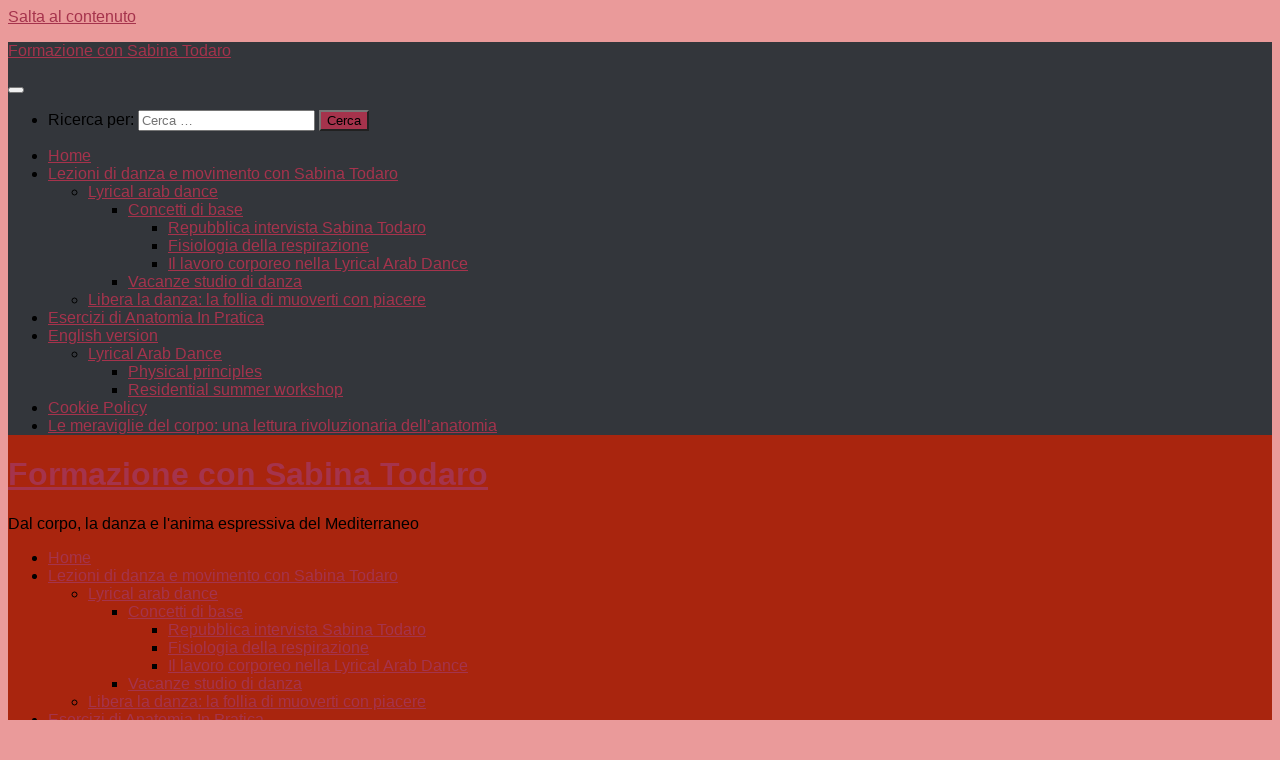

--- FILE ---
content_type: text/html; charset=utf-8
request_url: https://lyricalarabdance.it/tag/danza/category/english-version/2015/04/14/lyrical-arab-dance/2021/05/29/lyrical-arab-dance-2/index.htm
body_size: 13761
content:
<!DOCTYPE html>
<html class="no-js" lang="it-IT" prefix="og: https://ogp.me/ns#">
<head>
  <meta charset="UTF-8">
  <meta name="viewport" content="width=device-width, initial-scale=1.0">
  <link rel="profile" href="https://gmpg.org/xfn/11">
  <link rel="pingback" href="https://lyricalarabdance.it/xmlrpc.php">

  <title>Sabina Todaro danza movimento e formazione</title>

		
		<meta name="description" content="Sabina Todaro e la sua rivoluzionaria visione della danza, del movimento e dell&#039;espressione. Uno sguardo rivoluzionario sulla danza">
		<meta name="robots" content="max-image-preview:large">
		<meta name="keywords" content="lyrical arab dance,danza del mondo arabo">
		<link rel="canonical" href="index.htm">
		<meta property="og:locale" content="it_IT">
		<meta property="og:site_name" content="Formazione con Sabina Todaro | Dal corpo, la danza e l&#039;anima espressiva del Mediterraneo">
		<meta property="og:type" content="article">
		<meta property="og:title" content="Sabina Todaro danza movimento e formazione">
		<meta property="og:description" content="Sabina Todaro e la sua rivoluzionaria visione della danza, del movimento e dell&#039;espressione. Uno sguardo rivoluzionario sulla danza">
		<meta property="og:url" content="https://lyricalarabdance.it/">
		<meta property="article:published_time" content="2015-04-13T13:41:13+00:00">
		<meta property="article:modified_time" content="2021-09-09T19:53:31+00:00">
		<meta name="twitter:card" content="summary">
		<meta name="twitter:domain" content="lyricalarabdance.it">
		<meta name="twitter:title" content="Sabina Todaro danza movimento e formazione">
		<meta name="twitter:description" content="Sabina Todaro e la sua rivoluzionaria visione della danza, del movimento e dell&#039;espressione. Uno sguardo rivoluzionario sulla danza">
		<meta name="google" content="nositelinkssearchbox">
		<script type="application/ld+json" class="aioseo-schema">
			{"@context":"https:\/\/schema.org","@graph":[{"@type":"WebSite","@id":"https:\/\/lyricalarabdance.it\/#website","url":"https:\/\/lyricalarabdance.it\/","name":"Formazione con Sabina Todaro","description":"Dal corpo, la danza e l'anima espressiva del Mediterraneo","inLanguage":"it-IT","publisher":{"@id":"https:\/\/lyricalarabdance.it\/#organization"}},{"@type":"Organization","@id":"https:\/\/lyricalarabdance.it\/#organization","name":"Formazione con Sabina Todaro","url":"https:\/\/lyricalarabdance.it\/"},{"@type":"BreadcrumbList","@id":"https:\/\/lyricalarabdance.it\/#breadcrumblist","itemListElement":[{"@type":"ListItem","@id":"https:\/\/lyricalarabdance.it\/#listItem","position":1,"item":{"@type":"WebPage","@id":"https:\/\/lyricalarabdance.it\/","name":"Home","description":"Sabina Todaro e la sua rivoluzionaria visione della danza, del movimento e dell'espressione. Uno sguardo rivoluzionario sulla danza","url":"https:\/\/lyricalarabdance.it\/"}}]},{"@type":"WebPage","@id":"https:\/\/lyricalarabdance.it\/#webpage","url":"https:\/\/lyricalarabdance.it\/","name":"Sabina Todaro danza movimento e formazione","description":"Sabina Todaro e la sua rivoluzionaria visione della danza, del movimento e dell'espressione. Uno sguardo rivoluzionario sulla danza","inLanguage":"it-IT","isPartOf":{"@id":"https:\/\/lyricalarabdance.it\/#website"},"breadcrumb":{"@id":"https:\/\/lyricalarabdance.it\/#breadcrumblist"},"datePublished":"2015-04-13T13:41:13+02:00","dateModified":"2021-09-09T19:53:31+02:00"}]}
		</script>
		<script type="text/javascript">
			window.ga=window.ga||function(){(ga.q=ga.q||[]).push(arguments)};ga.l=+new Date;
			ga('create', "UA-43877917-16", { 'cookieDomain': 'lyricalarabdance.it' } );
			ga('send', 'pageview');
		</script>
		<script async="" src="analytics.js"></script>
		

<script>document.documentElement.className = document.documentElement.className.replace("no-js","js");</script>
<link rel="alternate" type="application/rss+xml" title="Formazione con Sabina Todaro &raquo; Feed" href="feed/index.htm">
		<script>
			window._wpemojiSettings = {"baseUrl":"https:\/\/s.w.org\/images\/core\/emoji\/13.1.0\/72x72\/","ext":".png","svgUrl":"https:\/\/s.w.org\/images\/core\/emoji\/13.1.0\/svg\/","svgExt":".svg","source":{"concatemoji":"https:\/\/lyricalarabdance.it\/m834bo-lib\/js\/wp-emoji-release.min.js"}};
			!function(e,a,t){var n,r,o,i=a.createElement("canvas"),p=i.getContext&&i.getContext("2d");function s(e,t){var a=String.fromCharCode;p.clearRect(0,0,i.width,i.height),p.fillText(a.apply(this,e),0,0);e=i.toDataURL();return p.clearRect(0,0,i.width,i.height),p.fillText(a.apply(this,t),0,0),e===i.toDataURL()}function c(e){var t=a.createElement("script");t.src=e,t.defer=t.type="text/javascript",a.getElementsByTagName("head")[0].appendChild(t)}for(o=Array("flag","emoji"),t.supports={everything:!0,everythingExceptFlag:!0},r=0;r<o.length;r++)t.supports[o[r]]=function(e){if(!p||!p.fillText)return!1;switch(p.textBaseline="top",p.font="600 32px Arial",e){case"flag":return s([127987,65039,8205,9895,65039],[127987,65039,8203,9895,65039])?!1:!s([55356,56826,55356,56819],[55356,56826,8203,55356,56819])&&!s([55356,57332,56128,56423,56128,56418,56128,56421,56128,56430,56128,56423,56128,56447],[55356,57332,8203,56128,56423,8203,56128,56418,8203,56128,56421,8203,56128,56430,8203,56128,56423,8203,56128,56447]);case"emoji":return!s([10084,65039,8205,55357,56613],[10084,65039,8203,55357,56613])}return!1}(o[r]),t.supports.everything=t.supports.everything&&t.supports[o[r]],"flag"!==o[r]&&(t.supports.everythingExceptFlag=t.supports.everythingExceptFlag&&t.supports[o[r]]);t.supports.everythingExceptFlag=t.supports.everythingExceptFlag&&!t.supports.flag,t.DOMReady=!1,t.readyCallback=function(){t.DOMReady=!0},t.supports.everything||(n=function(){t.readyCallback()},a.addEventListener?(a.addEventListener("DOMContentLoaded",n,!1),e.addEventListener("load",n,!1)):(e.attachEvent("onload",n),a.attachEvent("onreadystatechange",function(){"complete"===a.readyState&&t.readyCallback()})),(n=t.source||{}).concatemoji?c(n.concatemoji):n.wpemoji&&n.twemoji&&(c(n.twemoji),c(n.wpemoji)))}(window,document,window._wpemojiSettings);
		</script>
		<style>
img.wp-smiley,
img.emoji {
	display: inline !important;
	border: none !important;
	box-shadow: none !important;
	height: 1em !important;
	width: 1em !important;
	margin: 0 .07em !important;
	vertical-align: -0.1em !important;
	background: none !important;
	padding: 0 !important;
}
</style>
	<link rel='stylesheet' id='wp-block-library-css' href='m834bo-lib/css/dist/block-library/style.min.css' media='all'>
<link rel='stylesheet' id='cookie-law-info-css' href='core/modules/7e4609f00f/public/css/cookie-law-info-public.css' media='all'>
<link rel='stylesheet' id='cookie-law-info-gdpr-css' href='core/modules/7e4609f00f/public/css/cookie-law-info-gdpr.css' media='all'>
<link rel='stylesheet' id='responsive-lightbox-swipebox-css' href='core/modules/613a8b2142/assets/swipebox/swipebox.min.css' media='all'>
<link rel='stylesheet' id='hueman-main-style-css' href='mosaico-tema/1cd8009751/assets/front/css/main.min.css' media='all'>
<style id='hueman-main-style-inline-css'>
body { font-family:Verdana, sans-serif;font-size:1.00rem }@media only screen and (min-width: 720px) {
        .nav > li { font-size:1.00rem; }
      }.sidebar .widget { padding-left: 20px; padding-right: 20px; padding-top: 20px; }::selection { background-color: #a5334c; }
::-moz-selection { background-color: #a5334c; }a,a>span.hu-external::after,.themeform label .required,#flexslider-featured .flex-direction-nav .flex-next:hover,#flexslider-featured .flex-direction-nav .flex-prev:hover,.post-hover:hover .post-title a,.post-title a:hover,.sidebar.s1 .post-nav li a:hover i,.content .post-nav li a:hover i,.post-related a:hover,.sidebar.s1 .widget_rss ul li a,#footer .widget_rss ul li a,.sidebar.s1 .widget_calendar a,#footer .widget_calendar a,.sidebar.s1 .alx-tab .tab-item-category a,.sidebar.s1 .alx-posts .post-item-category a,.sidebar.s1 .alx-tab li:hover .tab-item-title a,.sidebar.s1 .alx-tab li:hover .tab-item-comment a,.sidebar.s1 .alx-posts li:hover .post-item-title a,#footer .alx-tab .tab-item-category a,#footer .alx-posts .post-item-category a,#footer .alx-tab li:hover .tab-item-title a,#footer .alx-tab li:hover .tab-item-comment a,#footer .alx-posts li:hover .post-item-title a,.comment-tabs li.active a,.comment-awaiting-moderation,.child-menu a:hover,.child-menu .current_page_item > a,.wp-pagenavi a{ color: #a5334c; }input[type="submit"],.themeform button[type="submit"],.sidebar.s1 .sidebar-top,.sidebar.s1 .sidebar-toggle,#flexslider-featured .flex-control-nav li a.flex-active,.post-tags a:hover,.sidebar.s1 .widget_calendar caption,#footer .widget_calendar caption,.author-bio .bio-avatar:after,.commentlist li.bypostauthor > .comment-body:after,.commentlist li.comment-author-admin > .comment-body:after{ background-color: #a5334c; }.post-format .format-container { border-color: #a5334c; }.sidebar.s1 .alx-tabs-nav li.active a,#footer .alx-tabs-nav li.active a,.comment-tabs li.active a,.wp-pagenavi a:hover,.wp-pagenavi a:active,.wp-pagenavi span.current{ border-bottom-color: #a5334c!important; }.sidebar.s2 .post-nav li a:hover i,
.sidebar.s2 .widget_rss ul li a,
.sidebar.s2 .widget_calendar a,
.sidebar.s2 .alx-tab .tab-item-category a,
.sidebar.s2 .alx-posts .post-item-category a,
.sidebar.s2 .alx-tab li:hover .tab-item-title a,
.sidebar.s2 .alx-tab li:hover .tab-item-comment a,
.sidebar.s2 .alx-posts li:hover .post-item-title a { color: #89216d; }
.sidebar.s2 .sidebar-top,.sidebar.s2 .sidebar-toggle,.post-comments,.jp-play-bar,.jp-volume-bar-value,.sidebar.s2 .widget_calendar caption{ background-color: #89216d; }.sidebar.s2 .alx-tabs-nav li.active a { border-bottom-color: #89216d; }
.post-comments::before { border-right-color: #89216d; }
      .search-expand,
              #nav-topbar.nav-container { background-color: #c12868}@media only screen and (min-width: 720px) {
                #nav-topbar .nav ul { background-color: #c12868; }
              }.is-scrolled #header .nav-container.desktop-sticky,
              .is-scrolled #header .search-expand { background-color: #c12868; background-color: rgba(193,40,104,0.90) }.is-scrolled .topbar-transparent #nav-topbar.desktop-sticky .nav ul { background-color: #c12868; background-color: rgba(193,40,104,0.95) }#header { background-color: #a9250e; }
@media only screen and (min-width: 720px) {
  #nav-header .nav ul { background-color: #a9250e; }
}
        #header #nav-mobile { background-color: #33363b; }.is-scrolled #header #nav-mobile { background-color: #33363b; background-color: rgba(51,54,59,0.90) }#nav-header.nav-container, #main-header-search .search-expand { background-color: ; }
@media only screen and (min-width: 720px) {
  #nav-header .nav ul { background-color: ; }
}
        #footer-bottom { background-color: #8b1509; }body { background-color: #ea9a9a; }
</style>
<link rel='stylesheet' id='hueman-font-awesome-css' href='mosaico-tema/1cd8009751/assets/front/css/font-awesome.min.css' media='all'>
<link rel='stylesheet' id='bellows-css' href='core/modules/45c2417754/assets/css/bellows.min.css' media='all'>
<link rel='stylesheet' id='bellows-font-awesome-css' href='core/modules/45c2417754/assets/css/fontawesome/css/font-awesome.min.css' media='all'>
<script src='m834bo-lib/js/jquery/jquery.min.js' id='jquery-core-js'></script>
<script src='m834bo-lib/js/jquery/jquery-migrate.min.js' id='jquery-migrate-js'></script>
<script id='cookie-law-info-js-extra'>
var Cli_Data = {"nn_cookie_ids":["cookielawinfo-checkbox-analytics","cookielawinfo-checkbox-advertisement","VISITOR_INFO1_LIVE","IDE","test_cookie","_ga","_gid","_gat","YSC","cookielawinfo-checkbox-functional","cookielawinfo-checkbox-others","CONSENT","cookielawinfo-checkbox-necessary","cookielawinfo-checkbox-performance"],"cookielist":[],"non_necessary_cookies":{"performance":["_gat","YSC"],"analytics":["_ga","_gid"],"annunci":["VISITOR_INFO1_LIVE","IDE","test_cookie"],"altri":["CONSENT"]},"ccpaEnabled":"","ccpaRegionBased":"","ccpaBarEnabled":"","strictlyEnabled":["necessary","obligatoire"],"ccpaType":"gdpr","js_blocking":"","custom_integration":"","triggerDomRefresh":"","secure_cookies":""};
var cli_cookiebar_settings = {"animate_speed_hide":"500","animate_speed_show":"500","background":"#FFF","border":"#b1a6a6c2","border_on":"","button_1_button_colour":"#61a229","button_1_button_hover":"#4e8221","button_1_link_colour":"#fff","button_1_as_button":"1","button_1_new_win":"","button_2_button_colour":"#333","button_2_button_hover":"#292929","button_2_link_colour":"#444","button_2_as_button":"","button_2_hidebar":"","button_3_button_colour":"#3566bb","button_3_button_hover":"#2a5296","button_3_link_colour":"#fff","button_3_as_button":"1","button_3_new_win":"","button_4_button_colour":"#000","button_4_button_hover":"#000000","button_4_link_colour":"#333333","button_4_as_button":"","button_7_button_colour":"#61a229","button_7_button_hover":"#4e8221","button_7_link_colour":"#fff","button_7_as_button":"1","button_7_new_win":"","font_family":"inherit","header_fix":"","notify_animate_hide":"1","notify_animate_show":"","notify_div_id":"#cookie-law-info-bar","notify_position_horizontal":"right","notify_position_vertical":"bottom","scroll_close":"","scroll_close_reload":"","accept_close_reload":"","reject_close_reload":"","showagain_tab":"","showagain_background":"#fff","showagain_border":"#000","showagain_div_id":"#cookie-law-info-again","showagain_x_position":"100px","text":"#333333","show_once_yn":"","show_once":"10000","logging_on":"","as_popup":"","popup_overlay":"1","bar_heading_text":"","cookie_bar_as":"banner","popup_showagain_position":"bottom-right","widget_position":"left"};
var log_object = {"ajax_url":"https:\/\/lyricalarabdance.it\/m834bo-admin\/m834bo-admin-ajax.php"};
</script>
<script src='core/modules/7e4609f00f/public/js/cookie-law-info-public.js' id='cookie-law-info-js'></script>
<script src='core/modules/613a8b2142/assets/swipebox/jquery.swipebox.min.js' id='responsive-lightbox-swipebox-js'></script>
<script src='m834bo-lib/js/underscore.min.js' id='underscore-js'></script>
<script src='core/modules/613a8b2142/assets/infinitescroll/infinite-scroll.pkgd.min.js' id='responsive-lightbox-infinite-scroll-js'></script>
<script id='responsive-lightbox-js-extra'>
var rlArgs = {"script":"swipebox","selector":"lightbox","customEvents":"","activeGalleries":"1","animation":"1","hideCloseButtonOnMobile":"0","removeBarsOnMobile":"0","hideBars":"1","hideBarsDelay":"5000","videoMaxWidth":"1080","useSVG":"1","loopAtEnd":"0","woocommerce_gallery":"0","ajaxurl":"https:\/\/lyricalarabdance.it\/m834bo-admin\/m834bo-admin-ajax.php","nonce":"d012abcf9a"};
</script>
<script src='core/modules/613a8b2142/js/front.js' id='responsive-lightbox-js'></script>
<script src='mosaico-tema/1cd8009751/assets/front/js/libs/mobile-detect.min.js' id='mobile-detect-js' defer=""></script>
<link rel="https://api.w.org/" href="wp-json/index.htm"><link rel="alternate" type="application/json" href="wp-json/wp/v2/pages/2"><link rel="alternate" type="application/json+oembed" href="wp-json/oembed/1.0/embed?url=https%3A%2F%2Flyricalarabdance.it%2F">
<link rel="alternate" type="text/xml+oembed" href="wp-json/oembed/1.0/embed-1?url=https%3A%2F%2Flyricalarabdance.it%2F&#038;format=xml">
<style id="bellows-custom-generated-css">
/* Status: Loaded from Transient */

</style>    <link rel="preload" as="font" type="font/woff2" href="mosaico-tema/1cd8009751/assets/front/webfonts/fa-brands-400.woff2?v=5.15.2" crossorigin="anonymous">
    <link rel="preload" as="font" type="font/woff2" href="mosaico-tema/1cd8009751/assets/front/webfonts/fa-regular-400.woff2?v=5.15.2" crossorigin="anonymous">
    <link rel="preload" as="font" type="font/woff2" href="mosaico-tema/1cd8009751/assets/front/webfonts/fa-solid-900.woff2?v=5.15.2" crossorigin="anonymous">
  <!--[if lt IE 9]>
<script src="https://lyricalarabdance.it/mosaico-tema/1cd8009751/assets/front/js/ie/html5shiv-printshiv.min.js"></script>
<script src="https://lyricalarabdance.it/mosaico-tema/1cd8009751/assets/front/js/ie/selectivizr.js"></script>
<![endif]-->

<style type="text/css"></style>

<style type="text/css">
.synved-social-resolution-single {
display: inline-block;
}
.synved-social-resolution-normal {
display: inline-block;
}
.synved-social-resolution-hidef {
display: none;
}

@media only screen and (min--moz-device-pixel-ratio: 2),
only screen and (-o-min-device-pixel-ratio: 2/1),
only screen and (-webkit-min-device-pixel-ratio: 2),
only screen and (min-device-pixel-ratio: 2),
only screen and (min-resolution: 2dppx),
only screen and (min-resolution: 192dpi) {
	.synved-social-resolution-normal {
	display: none;
	}
	.synved-social-resolution-hidef {
	display: inline-block;
	}
}
</style>
</head>

<body class="home page-template-default page page-id-2 wp-embed-responsive col-1c boxed topbar-enabled wp-is-mobile hueman-3-7-20 gecko">
<div id="wrapper">
  <a class="screen-reader-text skip-link" href="#content">Salta al contenuto</a>
  
  <header id="header" class="specific-mobile-menu-on one-mobile-menu mobile_menu header-ads-desktop  topbar-transparent no-header-img">
        <nav class="nav-container group mobile-menu  " id="nav-mobile" data-menu-id="header-1">
  <div class="mobile-title-logo-in-header"><p class="site-title">                  <a class="custom-logo-link" href="index.htm" rel="home" title="Formazione con Sabina Todaro | Home page">Formazione con Sabina Todaro</a>                </p></div>
        
                    
        <button class="ham__navbar-toggler-two collapsed" title="Menu" aria-expanded="false">
          <span class="ham__navbar-span-wrapper">
            <span class="line line-1"></span>
            <span class="line line-2"></span>
            <span class="line line-3"></span>
          </span>
        </button>
            
      <div class="nav-text"></div>
      <div class="nav-wrap container">
                  <ul class="nav container-inner group mobile-search">
                            <li>
                  <form role="search" method="get" class="search-form" action="https://lyricalarabdance.it/">
				<label>
					<span class="screen-reader-text">Ricerca per:</span>
					<input type="search" class="search-field" placeholder="Cerca &hellip;" value="" name="s">
				</label>
				<input type="submit" class="search-submit" value="Cerca">
			</form>                </li>
                      </ul>
                <ul id="menu-lyrical-arab-dance" class="nav container-inner group"><li id="menu-item-60" class="menu-item menu-item-type-post_type menu-item-object-page menu-item-home current-menu-item page_item page-item-2 current_page_item menu-item-60"><a href="index.htm" aria-current="page">Home</a></li>
<li id="menu-item-170" class="menu-item menu-item-type-post_type menu-item-object-post menu-item-has-children menu-item-170"><a href="2021/05/28/lezioni-con-sabina-todaro/index.htm">Lezioni di danza e movimento con Sabina Todaro</a>
<ul class="sub-menu">
	<li id="menu-item-196" class="menu-item menu-item-type-post_type menu-item-object-post menu-item-has-children menu-item-196"><a href="2021/05/29/lyrical-arab-dance-2/index.htm">Lyrical arab dance</a>
	<ul class="sub-menu">
		<li id="menu-item-87" class="menu-item menu-item-type-taxonomy menu-item-object-category menu-item-has-children menu-item-87"><a href="category/concetti/index.htm">Concetti di base</a>
		<ul class="sub-menu">
			<li id="menu-item-82" class="menu-item menu-item-type-post_type menu-item-object-post menu-item-82"><a href="2015/05/06/repubblica-intervista-sabina-todaro/index.htm">Repubblica intervista Sabina Todaro</a></li>
			<li id="menu-item-84" class="menu-item menu-item-type-post_type menu-item-object-post menu-item-84"><a href="2015/05/06/fisiologia-della-respirazione/index.htm">Fisiologia della respirazione</a></li>
			<li id="menu-item-85" class="menu-item menu-item-type-post_type menu-item-object-post menu-item-85"><a href="2015/05/06/il-lavoro-corporeo-nella-lyrical-arab-dance/index.htm">Il lavoro corporeo nella Lyrical Arab Dance</a></li>
		</ul>
</li>
		<li id="menu-item-81" class="menu-item menu-item-type-post_type menu-item-object-post menu-item-81"><a href="2015/05/06/vacanze-studio-di-danza/index.htm">Vacanze studio di danza</a></li>
	</ul>
</li>
	<li id="menu-item-198" class="menu-item menu-item-type-post_type menu-item-object-post menu-item-198"><a href="2021/05/29/libera-la-danza/index.htm">Libera la danza: la follia di muoverti con piacere</a></li>
</ul>
</li>
<li id="menu-item-197" class="menu-item menu-item-type-post_type menu-item-object-post menu-item-197"><a href="2021/05/29/esercizi-di-anatomia-in-pratica/index.htm">Esercizi di Anatomia In Pratica</a></li>
<li id="menu-item-88" class="menu-item menu-item-type-taxonomy menu-item-object-category menu-item-has-children menu-item-88"><a href="category/english-version/index.htm">English version</a>
<ul class="sub-menu">
	<li id="menu-item-86" class="menu-item menu-item-type-post_type menu-item-object-post menu-item-has-children menu-item-86"><a href="2015/04/14/lyrical-arab-dance/index.htm">Lyrical Arab Dance</a>
	<ul class="sub-menu">
		<li id="menu-item-116" class="menu-item menu-item-type-post_type menu-item-object-post menu-item-116"><a href="2016/09/17/physical-principles/index.htm">Physical principles</a></li>
		<li id="menu-item-89" class="menu-item menu-item-type-post_type menu-item-object-post menu-item-89"><a href="2016/08/12/residencial-workshops/index.htm">Residential summer workshop</a></li>
	</ul>
</li>
</ul>
</li>
<li id="menu-item-159" class="menu-item menu-item-type-post_type menu-item-object-page menu-item-privacy-policy menu-item-159"><a href="cookie-policy/index.htm">Cookie Policy</a></li>
<li id="menu-item-218" class="menu-item menu-item-type-post_type menu-item-object-post menu-item-218"><a href="2021/06/02/le-meraviglie-del-corpo-una-lettura-rivoluzionaria-dellanatomia/index.htm">Le meraviglie del corpo: una lettura rivoluzionaria dell’anatomia</a></li>
</ul>      </div>
</nav>  
        <nav class="nav-container group desktop-menu  " id="nav-topbar" data-menu-id="header-2">
    <div class="nav-text"></div>
  <div class="topbar-toggle-down">
    <i class="fas fa-angle-double-down" aria-hidden="true" data-toggle="down" title="Espandi menu"></i>
    <i class="fas fa-angle-double-up" aria-hidden="true" data-toggle="up" title="Chiudi menu"></i>
  </div>
  <div class="nav-wrap container">
      </div>
  
</nav>  
  <div class="container group">
        <div class="container-inner">

                    <div class="group hu-pad central-header-zone">
                  <div class="logo-tagline-group">
                      <h1 class="site-title">                  <a class="custom-logo-link" href="index.htm" rel="home" title="Formazione con Sabina Todaro | Home page">Formazione con Sabina Todaro</a>                </h1>                                                <p class="site-description">Dal corpo, la danza e l&#039;anima espressiva del Mediterraneo</p>
                                        </div>

                                </div>
      
                <nav class="nav-container group desktop-menu " id="nav-header" data-menu-id="header-3">
    <div class="nav-text"></div>

  <div class="nav-wrap container">
        <ul id="menu-lyrical-arab-dance-1" class="nav container-inner group"><li class="menu-item menu-item-type-post_type menu-item-object-page menu-item-home current-menu-item page_item page-item-2 current_page_item menu-item-60"><a href="index.htm" aria-current="page">Home</a></li>
<li class="menu-item menu-item-type-post_type menu-item-object-post menu-item-has-children menu-item-170"><a href="2021/05/28/lezioni-con-sabina-todaro/index.htm">Lezioni di danza e movimento con Sabina Todaro</a>
<ul class="sub-menu">
	<li class="menu-item menu-item-type-post_type menu-item-object-post menu-item-has-children menu-item-196"><a href="2021/05/29/lyrical-arab-dance-2/index.htm">Lyrical arab dance</a>
	<ul class="sub-menu">
		<li class="menu-item menu-item-type-taxonomy menu-item-object-category menu-item-has-children menu-item-87"><a href="category/concetti/index.htm">Concetti di base</a>
		<ul class="sub-menu">
			<li class="menu-item menu-item-type-post_type menu-item-object-post menu-item-82"><a href="2015/05/06/repubblica-intervista-sabina-todaro/index.htm">Repubblica intervista Sabina Todaro</a></li>
			<li class="menu-item menu-item-type-post_type menu-item-object-post menu-item-84"><a href="2015/05/06/fisiologia-della-respirazione/index.htm">Fisiologia della respirazione</a></li>
			<li class="menu-item menu-item-type-post_type menu-item-object-post menu-item-85"><a href="2015/05/06/il-lavoro-corporeo-nella-lyrical-arab-dance/index.htm">Il lavoro corporeo nella Lyrical Arab Dance</a></li>
		</ul>
</li>
		<li class="menu-item menu-item-type-post_type menu-item-object-post menu-item-81"><a href="2015/05/06/vacanze-studio-di-danza/index.htm">Vacanze studio di danza</a></li>
	</ul>
</li>
	<li class="menu-item menu-item-type-post_type menu-item-object-post menu-item-198"><a href="2021/05/29/libera-la-danza/index.htm">Libera la danza: la follia di muoverti con piacere</a></li>
</ul>
</li>
<li class="menu-item menu-item-type-post_type menu-item-object-post menu-item-197"><a href="2021/05/29/esercizi-di-anatomia-in-pratica/index.htm">Esercizi di Anatomia In Pratica</a></li>
<li class="menu-item menu-item-type-taxonomy menu-item-object-category menu-item-has-children menu-item-88"><a href="category/english-version/index.htm">English version</a>
<ul class="sub-menu">
	<li class="menu-item menu-item-type-post_type menu-item-object-post menu-item-has-children menu-item-86"><a href="2015/04/14/lyrical-arab-dance/index.htm">Lyrical Arab Dance</a>
	<ul class="sub-menu">
		<li class="menu-item menu-item-type-post_type menu-item-object-post menu-item-116"><a href="2016/09/17/physical-principles/index.htm">Physical principles</a></li>
		<li class="menu-item menu-item-type-post_type menu-item-object-post menu-item-89"><a href="2016/08/12/residencial-workshops/index.htm">Residential summer workshop</a></li>
	</ul>
</li>
</ul>
</li>
<li class="menu-item menu-item-type-post_type menu-item-object-page menu-item-privacy-policy menu-item-159"><a href="cookie-policy/index.htm">Cookie Policy</a></li>
<li class="menu-item menu-item-type-post_type menu-item-object-post menu-item-218"><a href="2021/06/02/le-meraviglie-del-corpo-una-lettura-rivoluzionaria-dellanatomia/index.htm">Le meraviglie del corpo: una lettura rivoluzionaria dell’anatomia</a></li>
</ul>  </div>
</nav>      
    </div>
      </div>

</header>
  
  <div class="container" id="page">
    <div class="container-inner">
            <div class="main">
        <div class="main-inner group">
          
              <main class="content" id="content">
              <div class="page-title hu-pad group">
          	    		<h1>Sabina Todaro danza movimento e formazione</h1>
    	
    </div>
          <div class="hu-pad group">
            
  <article class="group post-2 page type-page status-publish hentry">

    
    <div class="entry themeform">
      <div id="attachment_15" style="width: 310px" class="wp-caption alignleft"><a href="m834bo-storage/sites/6/2015/04/lyrical-arab-dance.jpg" data-rel="lightbox-image-0" data-rl_title="" data-rl_caption="" title=""><img aria-describedby="caption-attachment-15" loading="lazy" class="size-medium wp-image-15" src="m834bo-storage/sites/6/2015/04/lyrical-arab-dance-300x199.jpg" alt="foto di Sabina Todaro mentre balla lyrical arab dance" width="300" height="199" srcset="m834bo-storage/sites/6/2015/04/lyrical-arab-dance-300x199.jpg 300w, m834bo-storage/sites/6/2015/04/lyrical-arab-dance.jpg 604w" sizes="(max-width: 300px) 100vw, 300px"></a><p id="caption-attachment-15" class="wp-caption-text">Sabina Todaro in performance</p></div>
<h1>Sabina Todaro</h1>
<p>Dall’età di soli sei anni studia diverse forme di danza e di lavoro sul corpo, sulla respirazione e sulla voce, rivolgendo particolare attenzione alle danze tradizionali del Medio Oriente e del Nord Africa e alla Danza Classica e Contemporanea, al Flamenco, e molto altro. Ha viaggiato spesso nei paesi arabi e in Spagna, sempre alla ricerca della danza e della musica nelle loro forme tradizionali e innovative.</p>
<p>Sabina Todaro ha inoltre una formazione in psicologia e pedagogia presso l’Università Statale di Milano, e ha seguito la scuola triennale di terapisti della psicomotricità presso l’Ospedale Policlinico di Milano.</p>
<p>La sua passione per anatomia, fisiologia e neurologia applicata al movimento, e dei meccanismi psicologici che influenzano la produzione del gesto, psicolosmatica e neuroscienze le porta a creare un percorso del tutto personale nell&#8217;insegnamento.</p>
<p>Ha al suo attivo molti anni di esperienza di insegnamento e di spettacolo in diverse forme di danza: Flamenco, danza creativa, danza contemporanea per bambini, danza in gravidanza, e un lavoro sulla danza araba da lei creato, chiamato “Danza Medio Orientale Creativa”.</p>
<p>Nel 1997 fonda Il Mosaico arti danze culture, lavorando a contatto sempre più stretto con Suraya Hilal, che viene invitata, insieme con altri insegnanti di Hilal Dance, a tenere al Mosaico seminari di aggiornamento per danzatori di tutti i livelli.</p>
<p>Sabina Todaro ha studiato con Suraya Hilal dal 1994 al 2010 e ha ricevuto la Licenza di insegnante e danzatrice professionista di Hilal Dance. Grazie alla sua lunga esperienza sul campo e alla specializzazione nei processi di apprendimento, Sabina è stata riconosciuta come insegnante nella Hilal Art Foundation con “mastery level licence”.</p>
<p>Ha creato la Lyrical Arab Dance, le radici espressive della danza del mondo arabo.</p>
<p>Possiede la speciale capacità di spiegare i meccanismi di funzionamento del corpo umano in modo che gli allievi possano capire i concetti di movimento e quindi di apprendere davvero la tecnica della danza e trasformare il loro corpo e la qualità del loro movimento in tempi sorprendentemente rapidi.</p>
<p>Sabina Todaro è una danzatrice e coreografa raffinata. Comprende profondamente la tradizione della musica e della danza egiziana, ed ha una speciale abilità per espanderla in senso contemporaneo. Le sue conoscenze e capacità e la sua particolare musicalità la portano a creare coreografie che sono al tempo stesso molto liriche e personalissime nell’interpretazione e nell’espressione.</p>
<p>E’ anche danzatrice e insegnante di Flamenco da molti anni. Ha creato un lavoro corporeo di grande efficacia, e sta in questo modo ottenendo risultati incredibili negli allievi in termini di velocità di apprendimento e di armonia nella qualità del movimento. Questo fenomeno è possibile grazie al fatto che i concetti e il lavoro corporeo che stanno alla base delle danze del mondo arabo sono indissolubilmente legati alla natura stessa del corpo umano e del suo lavoro con la forza di gravità e quindi sono universali.</p>
<p>_________________________________________________________</p>
<p>&nbsp;</p>
<p>&nbsp;</p>
<p>Sabina studia la lingua araba, dedicandosi al linguaggio parlato medio orientale, con il fine di poter comprendere la mentalità  e i modi di vita della gente.</p>
<p>Sabina Todaro ha inoltre una formazione in psicologia e pedagogia presso l’Università  Statale di Milano, e ha seguito il corso triennale di terapisti della psicomotricità  presso l’Ospedale Policlinico di Milano.</p>
<p>Grazie alla sua formazione, ha conoscenze approfondite di anatomia, fisiologia e neurologia applicata al movimento, e dei meccanismi psicologici che influenzano la produzione del gesto.</p>
<p>Scopre il lavoro di Suraya Hilal nel 1994 e da allora ha sempre continuato il suo training con la Master Teacher.</p>
<p>Ha al suo attivo molti anni di esperienza di insegnamento e di spettacolo in diverse forme di danza: Flamenco, danza creativa, danza contemporanea per bambini, danza in gravidanza, e un lavoro sulla danza araba da lei creato, chiamato “Danza Medio Orientale Creativa”.</p>
<p>Nel 1997 fonda Il Mosaico arti danze culture, lavorando a contatto sempre più stretto con Suraya Hilal, che viene invitata, insieme con altri insegnanti di Hilal Dance, a tenere al Mosaico seminari di aggiornamento per danzatori di tutti i livelli.</p>
<p>Il Mosaico è anche sede del Corso per Professionisti di Hilal Dance, che ha luogo in forma intensiva due volte all’anno, in Settembre e a Pasqua.</p>
<p>Sabina Todaro è stata invitata da Suraya Hilal a far parte del Corso per Professionisti dal 1998 e nel 2000 ha ricevuto la Licenza di insegnante e danzatrice professionista di Hilal Dance.</p>
<p>Grazie alla sua lunga esperienza sul campo e alla specializzazione nei processi di apprendimento, Sabina è altamente qualificata come insegnante nella Hilal Art Foundation con “mastery level licence”.</p>
<p>Possiede la speciale capacità  di spiegare i meccanismi di funzionamento del corpo umano in modo che gli allievi possano capire i concetti di movimento e quindi di apprendere davvero la tecnica della danza e trasformare il loro corpo e la qualità del loro movimento in tempi sorprendentemente rapidi.</p>
<p>Sabina Todaro è una danzatrice e coreografa raffinata. Comprende profondamente la tradizione della musica e della danza egiziana, ed ha una speciale abilità  per espanderla in senso contemporaneo. Le sue conoscenze e capacità  e la sua particolare musicalità  la portano a creare coreografie che sono al tempo stesso molto liriche e personalissime nell’interpretazione e nell’espressione.</p>
<p>E’ anche danzatrice e insegnante di Flamenco da molti anni. Applica i concetti del lavoro corporeo della Hilal Dance e del suo training fisico al Flamenco, e sta in questo modo ottenendo risultati incredibili negli allievi in termini di velocità  di apprendimento e di armonia nella qualità del movimento. Questo fenomeno è possibile grazie al fatto che i concetti e il lavoro corporeo che stanno alla base della Hilal Dance sono indissolubilmente legati alla natura stessa del corpo umano e del suo lavoro con la forza di gravità e quindi sono universali.</p>
<p>Dal 2016 Sabina ha convogliato la sua ormai trentennale esperienza nell’insegnamento della danza araba e flamenca in un lavoro personale e contemporaneo che ha chiamato Lyrical Arab Dance, un’esplorazione che parte dalle radici più genuine delle danze del mondo arabo, le danze di festa, la ritualità, per esplorare in chiave universale le possibilità espressive del corpo umano. Utilizza a lezione musiche tradizionali e musiche contemporanee, frutto della ricerca di artisti arabi contemporanei.</p>
<p>&nbsp;</p>
<p>&nbsp;</p>
<p>&nbsp;</p>
      <nav class="pagination group">
              </nav>
      <div class="clear"></div>
    </div>

  </article>

  
          </div>
            </main>
          

        </div>
      </div>
    </div>
  </div>
    <footer id="footer">

    
    
    
    <section class="container" id="footer-bottom">
      <div class="container-inner">

        <a id="back-to-top" href="#"><i class="fas fa-angle-up"></i></a>

        <div class="hu-pad group">

          <div class="grid one-half">
                        
            <div id="copyright">
                <p>Formazione con Sabina Todaro © 2022. Tutti i diritti riservati.</p>
            </div>

            
          </div>

          <div class="grid one-half last">
                                                                                </div>

        </div>

      </div>
    </section>

  </footer>

</div>

<div id="cookie-law-info-bar" data-nosnippet="true"><span><div class="cli-bar-container cli-style-v2"><div class="cli-bar-message">Utilizziamo i cookie sul nostro sito Web per offrirti l'esperienza più pertinente ricordando le tue preferenze e ripetendo le visite. Cliccando “Accetta” acconsenti all'uso di TUTTI i cookie.</div><div class="cli-bar-btn_container"><a role='button' tabindex='0' class="cli_settings_button" style="margin:0px 10px 0px 5px;">Impostazioni</a><a role='button' tabindex='0' data-cli_action="accept" id="cookie_action_close_header" class="medium cli-plugin-button cli-plugin-main-button cookie_action_close_header cli_action_button" style="display:inline-block; ">Accetto</a></div></div></span></div><div id="cookie-law-info-again" style="display:none;" data-nosnippet="true"><span id="cookie_hdr_showagain">Manage consent</span></div><div class="cli-modal" data-nosnippet="true" id="cliSettingsPopup" tabindex="-1" role="dialog" aria-labelledby="cliSettingsPopup" aria-hidden="true">
  <div class="cli-modal-dialog" role="document">
	<div class="cli-modal-content cli-bar-popup">
	  	<button type="button" class="cli-modal-close" id="cliModalClose">
			<svg class="" viewbox="0 0 24 24"><path d="M19 6.41l-1.41-1.41-5.59 5.59-5.59-5.59-1.41 1.41 5.59 5.59-5.59 5.59 1.41 1.41 5.59-5.59 5.59 5.59 1.41-1.41-5.59-5.59z"></path><path d="M0 0h24v24h-24z" fill="none"></path></svg>
			<span class="wt-cli-sr-only">Chiudi</span>
	  	</button>
	  	<div class="cli-modal-body">
			<div class="cli-container-fluid cli-tab-container">
	<div class="cli-row">
		<div class="cli-col-12 cli-align-items-stretch cli-px-0">
			<div class="cli-privacy-overview">
				<h4>La tua Privacy è importante!</h4>				<div class="cli-privacy-content">
					<div class="cli-privacy-content-text">Questo sito Web utilizza i cookie per migliorare la tua esperienza durante la navigazione nel sito Web. Di questi, i cookie classificati come necessari vengono memorizzati nel browser in quanto sono essenziali per il funzionamento delle funzionalità di base del sito Web. Utilizziamo anche cookie di terze parti che ci aiutano ad analizzare e capire come utilizzi questo sito web. Questi cookie verranno memorizzati nel tuo browser solo con il tuo consenso. Hai anche la possibilità di disattivare questi cookie. Ma la disattivazione di alcuni di questi cookie potrebbe influire sulla tua esperienza di navigazione.</div>
				</div>
				<a class="cli-privacy-readmore" aria-label="Mostra altro" tabindex="0" role="button" data-readmore-text="Mostra altro" data-readless-text="Mostra meno"></a>			</div>
		</div>
		<div class="cli-col-12 cli-align-items-stretch cli-px-0 cli-tab-section-container">
												<div class="cli-tab-section">
						<div class="cli-tab-header">
							<a role="button" tabindex="0" class="cli-nav-link cli-settings-mobile" data-target="funzionali" data-toggle="cli-toggle-tab">
								Funzionali							</a>
							<div class="cli-switch">
                        <input type="checkbox" id="wt-cli-checkbox-funzionali" class="cli-user-preference-checkbox" data-id="checkbox-funzionali">
                        <label for="wt-cli-checkbox-funzionali" class="cli-slider" data-cli-enable="Abilitato" data-cli-disable="Disabilitato"><span class="wt-cli-sr-only">Funzionali</span></label>
                    </div>						</div>
						<div class="cli-tab-content">
							<div class="cli-tab-pane cli-fade" data-id="funzionali">
								<div class="wt-cli-cookie-description">
									I cookie funzionali aiutano a eseguire determinate funzionalità come la condivisione del contenuto del sito Web su piattaforme di social media, la raccolta di feedback e altre funzionalità di terze parti.
								</div>
							</div>
						</div>
					</div>
																	<div class="cli-tab-section">
						<div class="cli-tab-header">
							<a role="button" tabindex="0" class="cli-nav-link cli-settings-mobile" data-target="performance" data-toggle="cli-toggle-tab">
								Performance							</a>
							<div class="cli-switch">
                        <input type="checkbox" id="wt-cli-checkbox-performance" class="cli-user-preference-checkbox" data-id="checkbox-performance">
                        <label for="wt-cli-checkbox-performance" class="cli-slider" data-cli-enable="Abilitato" data-cli-disable="Disabilitato"><span class="wt-cli-sr-only">Performance</span></label>
                    </div>						</div>
						<div class="cli-tab-content">
							<div class="cli-tab-pane cli-fade" data-id="performance">
								<div class="wt-cli-cookie-description">
									I cookie sulle prestazioni vengono utilizzati per comprendere e analizzare gli indici di prestazioni chiave del sito Web che aiutano a fornire una migliore esperienza utente per i visitatori.
<table class="cookielawinfo-row-cat-table cookielawinfo-winter"><thead><tr><th class="cookielawinfo-column-1">Cookie</th><th class="cookielawinfo-column-3">Durata</th><th class="cookielawinfo-column-4">Descrizione</th></tr></thead><tbody><tr class="cookielawinfo-row"><td class="cookielawinfo-column-1">_gat</td><td class="cookielawinfo-column-3">1 minute</td><td class="cookielawinfo-column-4">This cookies is installed by Google Universal Analytics to throttle the request rate to limit the colllection of data on high traffic sites.</td></tr><tr class="cookielawinfo-row"><td class="cookielawinfo-column-1">YSC</td><td class="cookielawinfo-column-3">session</td><td class="cookielawinfo-column-4">This cookies is set by Youtube and is used to track the views of embedded videos.</td></tr></tbody></table>								</div>
							</div>
						</div>
					</div>
																	<div class="cli-tab-section">
						<div class="cli-tab-header">
							<a role="button" tabindex="0" class="cli-nav-link cli-settings-mobile" data-target="analytics" data-toggle="cli-toggle-tab">
								Analytics							</a>
							<div class="cli-switch">
                        <input type="checkbox" id="wt-cli-checkbox-analytics" class="cli-user-preference-checkbox" data-id="checkbox-analytics">
                        <label for="wt-cli-checkbox-analytics" class="cli-slider" data-cli-enable="Abilitato" data-cli-disable="Disabilitato"><span class="wt-cli-sr-only">Analytics</span></label>
                    </div>						</div>
						<div class="cli-tab-content">
							<div class="cli-tab-pane cli-fade" data-id="analytics">
								<div class="wt-cli-cookie-description">
									I cookie analitici vengono utilizzati per capire come i visitatori interagiscono con il sito web. Questi cookie aiutano a fornire informazioni sulle metriche del numero di visitatori, frequenza di rimbalzo, sorgente di traffico, ecc.
<table class="cookielawinfo-row-cat-table cookielawinfo-winter"><thead><tr><th class="cookielawinfo-column-1">Cookie</th><th class="cookielawinfo-column-3">Durata</th><th class="cookielawinfo-column-4">Descrizione</th></tr></thead><tbody><tr class="cookielawinfo-row"><td class="cookielawinfo-column-1">_ga</td><td class="cookielawinfo-column-3">2 years</td><td class="cookielawinfo-column-4">This cookie is installed by Google Analytics. The cookie is used to calculate visitor, session, campaign data and keep track of site usage for the site's analytics report. The cookies store information anonymously and assign a randomly generated number to identify unique visitors.</td></tr><tr class="cookielawinfo-row"><td class="cookielawinfo-column-1">_gid</td><td class="cookielawinfo-column-3">1 day</td><td class="cookielawinfo-column-4">This cookie is installed by Google Analytics. The cookie is used to store information of how visitors use a website and helps in creating an analytics report of how the website is doing. The data collected including the number visitors, the source where they have come from, and the pages visted in an anonymous form.</td></tr></tbody></table>								</div>
							</div>
						</div>
					</div>
																	<div class="cli-tab-section">
						<div class="cli-tab-header">
							<a role="button" tabindex="0" class="cli-nav-link cli-settings-mobile" data-target="annunci" data-toggle="cli-toggle-tab">
								Annunci							</a>
							<div class="cli-switch">
                        <input type="checkbox" id="wt-cli-checkbox-annunci" class="cli-user-preference-checkbox" data-id="checkbox-annunci">
                        <label for="wt-cli-checkbox-annunci" class="cli-slider" data-cli-enable="Abilitato" data-cli-disable="Disabilitato"><span class="wt-cli-sr-only">Annunci</span></label>
                    </div>						</div>
						<div class="cli-tab-content">
							<div class="cli-tab-pane cli-fade" data-id="annunci">
								<div class="wt-cli-cookie-description">
									I cookie pubblicitari vengono utilizzati per fornire ai visitatori annunci e campagne di marketing pertinenti. Questi cookie tracciano i visitatori sui siti Web e raccolgono informazioni per fornire annunci personalizzati.
<table class="cookielawinfo-row-cat-table cookielawinfo-winter"><thead><tr><th class="cookielawinfo-column-1">Cookie</th><th class="cookielawinfo-column-3">Durata</th><th class="cookielawinfo-column-4">Descrizione</th></tr></thead><tbody><tr class="cookielawinfo-row"><td class="cookielawinfo-column-1">IDE</td><td class="cookielawinfo-column-3">1 year 24 days</td><td class="cookielawinfo-column-4">Used by Google DoubleClick and stores information about how the user uses the website and any other advertisement before visiting the website. This is used to present users with ads that are relevant to them according to the user profile.</td></tr><tr class="cookielawinfo-row"><td class="cookielawinfo-column-1">test_cookie</td><td class="cookielawinfo-column-3">15 minutes</td><td class="cookielawinfo-column-4">This cookie is set by doubleclick.net. The purpose of the cookie is to determine if the user's browser supports cookies.</td></tr><tr class="cookielawinfo-row"><td class="cookielawinfo-column-1">VISITOR_INFO1_LIVE</td><td class="cookielawinfo-column-3">5 months 27 days</td><td class="cookielawinfo-column-4">This cookie is set by Youtube. Used to track the information of the embedded YouTube videos on a website.</td></tr></tbody></table>								</div>
							</div>
						</div>
					</div>
																	<div class="cli-tab-section">
						<div class="cli-tab-header">
							<a role="button" tabindex="0" class="cli-nav-link cli-settings-mobile" data-target="altri" data-toggle="cli-toggle-tab">
								Altri							</a>
							<div class="cli-switch">
                        <input type="checkbox" id="wt-cli-checkbox-altri" class="cli-user-preference-checkbox" data-id="checkbox-altri">
                        <label for="wt-cli-checkbox-altri" class="cli-slider" data-cli-enable="Abilitato" data-cli-disable="Disabilitato"><span class="wt-cli-sr-only">Altri</span></label>
                    </div>						</div>
						<div class="cli-tab-content">
							<div class="cli-tab-pane cli-fade" data-id="altri">
								<div class="wt-cli-cookie-description">
									Altri cookie non categorizzati sono quelli che vengono analizzati e non sono stati ancora classificati in una categoria.
<table class="cookielawinfo-row-cat-table cookielawinfo-winter"><thead><tr><th class="cookielawinfo-column-1">Cookie</th><th class="cookielawinfo-column-3">Durata</th><th class="cookielawinfo-column-4">Descrizione</th></tr></thead><tbody><tr class="cookielawinfo-row"><td class="cookielawinfo-column-1">CONSENT</td><td class="cookielawinfo-column-3">16 years 8 months 23 days 9 hours 20 minutes</td><td class="cookielawinfo-column-4">No description</td></tr><tr class="cookielawinfo-row"><td class="cookielawinfo-column-1">cookielawinfo-checkbox-functional</td><td class="cookielawinfo-column-3">1 year</td><td class="cookielawinfo-column-4">The cookie is set by GDPR cookie consent to record the user consent for the cookies in the category "Functional".</td></tr><tr class="cookielawinfo-row"><td class="cookielawinfo-column-1">cookielawinfo-checkbox-others</td><td class="cookielawinfo-column-3">1 year</td><td class="cookielawinfo-column-4">No description</td></tr></tbody></table>								</div>
							</div>
						</div>
					</div>
																	<div class="cli-tab-section">
						<div class="cli-tab-header">
							<a role="button" tabindex="0" class="cli-nav-link cli-settings-mobile" data-target="necessari" data-toggle="cli-toggle-tab">
								Necessari							</a>
							<div class="cli-switch">
                        <input type="checkbox" id="wt-cli-checkbox-necessari" class="cli-user-preference-checkbox" data-id="checkbox-necessari" checked='checked'>
                        <label for="wt-cli-checkbox-necessari" class="cli-slider" data-cli-enable="Abilitato" data-cli-disable="Disabilitato"><span class="wt-cli-sr-only">Necessari</span></label>
                    </div>						</div>
						<div class="cli-tab-content">
							<div class="cli-tab-pane cli-fade" data-id="necessari">
								<div class="wt-cli-cookie-description">
									I cookie necessari sono assolutamente essenziali per il corretto funzionamento del sito web. Questi cookie garantiscono funzionalità di base e caratteristiche di sicurezza del sito web, in modo anonimo.
<table class="cookielawinfo-row-cat-table cookielawinfo-winter"><thead><tr><th class="cookielawinfo-column-1">Cookie</th><th class="cookielawinfo-column-3">Durata</th><th class="cookielawinfo-column-4">Descrizione</th></tr></thead><tbody><tr class="cookielawinfo-row"><td class="cookielawinfo-column-1">cookielawinfo-checkbox-advertisement</td><td class="cookielawinfo-column-3">1 year</td><td class="cookielawinfo-column-4">The cookie is set by GDPR cookie consent to record the user consent for the cookies in the category "Advertisement".</td></tr><tr class="cookielawinfo-row"><td class="cookielawinfo-column-1">cookielawinfo-checkbox-analytics</td><td class="cookielawinfo-column-3">1 year</td><td class="cookielawinfo-column-4">This cookies is set by GDPR Cookie Consent WordPress Plugin. The cookie is used to remember the user consent for the cookies under the category "Analytics".</td></tr><tr class="cookielawinfo-row"><td class="cookielawinfo-column-1">cookielawinfo-checkbox-necessary</td><td class="cookielawinfo-column-3">1 year</td><td class="cookielawinfo-column-4">This cookie is set by GDPR Cookie Consent plugin. The cookies is used to store the user consent for the cookies in the category "Necessary".</td></tr><tr class="cookielawinfo-row"><td class="cookielawinfo-column-1">cookielawinfo-checkbox-performance</td><td class="cookielawinfo-column-3">1 year</td><td class="cookielawinfo-column-4">This cookie is set by GDPR Cookie Consent plugin. The cookie is used to store the user consent for the cookies in the category "Performance".</td></tr></tbody></table>								</div>
							</div>
						</div>
					</div>
										</div>
	</div>
</div>
	  	</div>
	  	<div class="cli-modal-footer">
			<div class="wt-cli-element cli-container-fluid cli-tab-container">
				<div class="cli-row">
					<div class="cli-col-12 cli-align-items-stretch cli-px-0">
						<div class="cli-tab-footer wt-cli-privacy-overview-actions">
						
															<a id="wt-cli-privacy-save-btn" role="button" tabindex="0" data-cli-action="accept" class="wt-cli-privacy-btn cli_setting_save_button wt-cli-privacy-accept-btn cli-btn">ACCETTA E SALVA</a>
													</div>
												<div class="wt-cli-ckyes-footer-section">
							<div class="wt-cli-ckyes-brand-logo">Powered by <a href="https://www.cookieyes.com/"><img src="core/modules/7e4609f00f/public/images/logo-cookieyes.svg" alt="CookieYes Logo"></a></div>
						</div>
						
					</div>
				</div>
			</div>
		</div>
	</div>
  </div>
</div>
<div class="cli-modal-backdrop cli-fade cli-settings-overlay"></div>
<div class="cli-modal-backdrop cli-fade cli-popupbar-overlay"></div>
<link rel='stylesheet' id='cookie-law-info-table-css' href='core/modules/7e4609f00f/public/css/cookie-law-info-table.css' media='all'>
<script id='hu-front-scripts-js-extra'>
var HUParams = {"_disabled":[],"SmoothScroll":{"Enabled":false,"Options":{"touchpadSupport":false}},"centerAllImg":"1","timerOnScrollAllBrowsers":"1","extLinksStyle":"","extLinksTargetExt":"1","extLinksSkipSelectors":{"classes":["btn","button"],"ids":[]},"imgSmartLoadEnabled":"","imgSmartLoadOpts":{"parentSelectors":[".container .content",".post-row",".container .sidebar","#footer","#header-widgets"],"opts":{"excludeImg":[".tc-holder-img"],"fadeIn_options":100,"threshold":0}},"goldenRatio":"1.618","gridGoldenRatioLimit":"350","sbStickyUserSettings":{"desktop":true,"mobile":true},"sidebarOneWidth":"340","sidebarTwoWidth":"260","isWPMobile":"1","menuStickyUserSettings":{"desktop":"no_stick","mobile":"no_stick"},"mobileSubmenuExpandOnClick":"1","submenuTogglerIcon":"<i class=\"fas fa-angle-down\"><\/i>","isDevMode":"","ajaxUrl":"https:\/\/lyricalarabdance.it\/?huajax=1","frontNonce":{"id":"HuFrontNonce","handle":"07669e40e0"},"isWelcomeNoteOn":"","welcomeContent":"","i18n":{"collapsibleExpand":"Espandi","collapsibleCollapse":"Riduci"},"deferFontAwesome":"","fontAwesomeUrl":"https:\/\/lyricalarabdance.it\/mosaico-tema\/1cd8009751\/assets\/front\/css\/font-awesome.min.css?3.7.20","mainScriptUrl":"https:\/\/lyricalarabdance.it\/mosaico-tema\/1cd8009751\/assets\/front\/js\/scripts.min.js?3.7.20","flexSliderNeeded":"","flexSliderOptions":{"is_rtl":false,"has_touch_support":true,"is_slideshow":false,"slideshow_speed":5000},"fitTextMap":{"single_post_title":{"selectors":".single h1.entry-title","minEm":1.375,"maxEm":2.62},"page_title":{"selectors":".page-title h1","minEm":1,"maxEm":1.3},"home_page_title":{"selectors":".home .page-title","minEm":1,"maxEm":1.2,"compression":2.5},"post_titles":{"selectors":".blog .post-title, .archive .post-title","minEm":1.375,"maxEm":1.475},"featured_post_titles":{"selectors":".featured .post-title","minEm":1.375,"maxEm":2.125},"comments":{"selectors":".commentlist li","minEm":0.8125,"maxEm":0.93,"compression":2.5},"entry":{"selectors":".entry","minEm":0.9375,"maxEm":1.125,"compression":2.5},"content_h1":{"selectors":".entry h1, .woocommerce div.product h1.product_title","minEm":1.7578125,"maxEm":2.671875},"content_h2":{"selectors":".entry h2","minEm":1.5234375,"maxEm":2.390625},"content_h3":{"selectors":".entry h3","minEm":1.40625,"maxEm":1.96875},"content_h4":{"selectors":".entry h4","minEm":1.2890625,"maxEm":1.6875},"content_h5":{"selectors":".entry h5","minEm":1.0546875,"maxEm":1.40625},"content_h6":{"selectors":".entry h6","minEm":0.9375,"maxEm":1.265625,"compression":2.5}},"userFontSize":"16","fitTextCompression":"1.5"};
</script>
<script src='mosaico-tema/1cd8009751/assets/front/js/scripts.min.js' id='hu-front-scripts-js' defer=""></script>
<script id='bellows-js-extra'>
var bellows_data = {"config":{"main":{"folding":"multiple","current":"off","slide_speed":400}},"v":"1.3"};
</script>
<script src='core/modules/45c2417754/assets/js/bellows.min.js' id='bellows-js'></script>
<script src='m834bo-lib/js/wp-embed.min.js' id='wp-embed-js'></script>
<!--[if lt IE 9]>
<script src="https://lyricalarabdance.it/mosaico-tema/1cd8009751/assets/front/js/ie/respond.js"></script>
<![endif]-->
<script defer src="https://static.cloudflareinsights.com/beacon.min.js/vcd15cbe7772f49c399c6a5babf22c1241717689176015" integrity="sha512-ZpsOmlRQV6y907TI0dKBHq9Md29nnaEIPlkf84rnaERnq6zvWvPUqr2ft8M1aS28oN72PdrCzSjY4U6VaAw1EQ==" data-cf-beacon='{"version":"2024.11.0","token":"8b721fb8074b4721a38bea4608636021","r":1,"server_timing":{"name":{"cfCacheStatus":true,"cfEdge":true,"cfExtPri":true,"cfL4":true,"cfOrigin":true,"cfSpeedBrain":true},"location_startswith":null}}' crossorigin="anonymous"></script>
</body>
</html>
<!-- *´¨)
     ¸.•´¸.•*´¨) ¸.•*¨)
     (¸.•´ (¸.•` ¤ Comet Cache is Fully Functional ¤ ´¨) -->

<!-- Cache File Version Salt:       n/a -->

<!-- Cache File URL:                https://lyricalarabdance.it/ -->
<!-- Cache File Path:               /cache/comet-cache/cache/https/lyricalarabdance-it/index.html -->

<!-- Cache File Generated Via:      HTTP request -->
<!-- Cache File Generated On:       Mar 4th, 2022 @ 10:04 pm UTC -->
<!-- Cache File Generated In:       0.81911 seconds -->

<!-- Cache File Expires On:         Mar 11th, 2022 @ 10:04 pm UTC -->
<!-- Cache File Auto-Rebuild On:    Mar 11th, 2022 @ 10:04 pm UTC -->

<!-- Loaded via Cache On:    Mar 6th, 2022 @ 11:11 am UTC -->
<!-- Loaded via Cache In:    0.00216 seconds -->

--- FILE ---
content_type: text/html; charset=utf-8
request_url: https://lyricalarabdance.it/tag/danza/category/english-version/2015/04/14/lyrical-arab-dance/2021/05/29/lyrical-arab-dance-2/core/modules/7e4609f00f/public/js/cookie-law-info-public.js
body_size: 13384
content:
<!DOCTYPE html>
<html class="no-js" lang="it-IT" prefix="og: https://ogp.me/ns#">
<head>
  <meta charset="UTF-8">
  <meta name="viewport" content="width=device-width, initial-scale=1.0">
  <link rel="profile" href="https://gmpg.org/xfn/11">
  <link rel="pingback" href="https://lyricalarabdance.it/xmlrpc.php">

  <title>Sabina Todaro danza movimento e formazione</title>

		
		<meta name="description" content="Sabina Todaro e la sua rivoluzionaria visione della danza, del movimento e dell&#039;espressione. Uno sguardo rivoluzionario sulla danza">
		<meta name="robots" content="max-image-preview:large">
		<meta name="keywords" content="lyrical arab dance,danza del mondo arabo">
		<link rel="canonical" href="index.htm">
		<meta property="og:locale" content="it_IT">
		<meta property="og:site_name" content="Formazione con Sabina Todaro | Dal corpo, la danza e l&#039;anima espressiva del Mediterraneo">
		<meta property="og:type" content="article">
		<meta property="og:title" content="Sabina Todaro danza movimento e formazione">
		<meta property="og:description" content="Sabina Todaro e la sua rivoluzionaria visione della danza, del movimento e dell&#039;espressione. Uno sguardo rivoluzionario sulla danza">
		<meta property="og:url" content="https://lyricalarabdance.it/">
		<meta property="article:published_time" content="2015-04-13T13:41:13+00:00">
		<meta property="article:modified_time" content="2021-09-09T19:53:31+00:00">
		<meta name="twitter:card" content="summary">
		<meta name="twitter:domain" content="lyricalarabdance.it">
		<meta name="twitter:title" content="Sabina Todaro danza movimento e formazione">
		<meta name="twitter:description" content="Sabina Todaro e la sua rivoluzionaria visione della danza, del movimento e dell&#039;espressione. Uno sguardo rivoluzionario sulla danza">
		<meta name="google" content="nositelinkssearchbox">
		<script type="application/ld+json" class="aioseo-schema">
			{"@context":"https:\/\/schema.org","@graph":[{"@type":"WebSite","@id":"https:\/\/lyricalarabdance.it\/#website","url":"https:\/\/lyricalarabdance.it\/","name":"Formazione con Sabina Todaro","description":"Dal corpo, la danza e l'anima espressiva del Mediterraneo","inLanguage":"it-IT","publisher":{"@id":"https:\/\/lyricalarabdance.it\/#organization"}},{"@type":"Organization","@id":"https:\/\/lyricalarabdance.it\/#organization","name":"Formazione con Sabina Todaro","url":"https:\/\/lyricalarabdance.it\/"},{"@type":"BreadcrumbList","@id":"https:\/\/lyricalarabdance.it\/#breadcrumblist","itemListElement":[{"@type":"ListItem","@id":"https:\/\/lyricalarabdance.it\/#listItem","position":1,"item":{"@type":"WebPage","@id":"https:\/\/lyricalarabdance.it\/","name":"Home","description":"Sabina Todaro e la sua rivoluzionaria visione della danza, del movimento e dell'espressione. Uno sguardo rivoluzionario sulla danza","url":"https:\/\/lyricalarabdance.it\/"}}]},{"@type":"WebPage","@id":"https:\/\/lyricalarabdance.it\/#webpage","url":"https:\/\/lyricalarabdance.it\/","name":"Sabina Todaro danza movimento e formazione","description":"Sabina Todaro e la sua rivoluzionaria visione della danza, del movimento e dell'espressione. Uno sguardo rivoluzionario sulla danza","inLanguage":"it-IT","isPartOf":{"@id":"https:\/\/lyricalarabdance.it\/#website"},"breadcrumb":{"@id":"https:\/\/lyricalarabdance.it\/#breadcrumblist"},"datePublished":"2015-04-13T13:41:13+02:00","dateModified":"2021-09-09T19:53:31+02:00"}]}
		</script>
		<script type="text/javascript">
			window.ga=window.ga||function(){(ga.q=ga.q||[]).push(arguments)};ga.l=+new Date;
			ga('create', "UA-43877917-16", { 'cookieDomain': 'lyricalarabdance.it' } );
			ga('send', 'pageview');
		</script>
		<script async="" src="analytics.js"></script>
		

<script>document.documentElement.className = document.documentElement.className.replace("no-js","js");</script>
<link rel="alternate" type="application/rss+xml" title="Formazione con Sabina Todaro &raquo; Feed" href="feed/index.htm">
		<script>
			window._wpemojiSettings = {"baseUrl":"https:\/\/s.w.org\/images\/core\/emoji\/13.1.0\/72x72\/","ext":".png","svgUrl":"https:\/\/s.w.org\/images\/core\/emoji\/13.1.0\/svg\/","svgExt":".svg","source":{"concatemoji":"https:\/\/lyricalarabdance.it\/m834bo-lib\/js\/wp-emoji-release.min.js"}};
			!function(e,a,t){var n,r,o,i=a.createElement("canvas"),p=i.getContext&&i.getContext("2d");function s(e,t){var a=String.fromCharCode;p.clearRect(0,0,i.width,i.height),p.fillText(a.apply(this,e),0,0);e=i.toDataURL();return p.clearRect(0,0,i.width,i.height),p.fillText(a.apply(this,t),0,0),e===i.toDataURL()}function c(e){var t=a.createElement("script");t.src=e,t.defer=t.type="text/javascript",a.getElementsByTagName("head")[0].appendChild(t)}for(o=Array("flag","emoji"),t.supports={everything:!0,everythingExceptFlag:!0},r=0;r<o.length;r++)t.supports[o[r]]=function(e){if(!p||!p.fillText)return!1;switch(p.textBaseline="top",p.font="600 32px Arial",e){case"flag":return s([127987,65039,8205,9895,65039],[127987,65039,8203,9895,65039])?!1:!s([55356,56826,55356,56819],[55356,56826,8203,55356,56819])&&!s([55356,57332,56128,56423,56128,56418,56128,56421,56128,56430,56128,56423,56128,56447],[55356,57332,8203,56128,56423,8203,56128,56418,8203,56128,56421,8203,56128,56430,8203,56128,56423,8203,56128,56447]);case"emoji":return!s([10084,65039,8205,55357,56613],[10084,65039,8203,55357,56613])}return!1}(o[r]),t.supports.everything=t.supports.everything&&t.supports[o[r]],"flag"!==o[r]&&(t.supports.everythingExceptFlag=t.supports.everythingExceptFlag&&t.supports[o[r]]);t.supports.everythingExceptFlag=t.supports.everythingExceptFlag&&!t.supports.flag,t.DOMReady=!1,t.readyCallback=function(){t.DOMReady=!0},t.supports.everything||(n=function(){t.readyCallback()},a.addEventListener?(a.addEventListener("DOMContentLoaded",n,!1),e.addEventListener("load",n,!1)):(e.attachEvent("onload",n),a.attachEvent("onreadystatechange",function(){"complete"===a.readyState&&t.readyCallback()})),(n=t.source||{}).concatemoji?c(n.concatemoji):n.wpemoji&&n.twemoji&&(c(n.twemoji),c(n.wpemoji)))}(window,document,window._wpemojiSettings);
		</script>
		<style>
img.wp-smiley,
img.emoji {
	display: inline !important;
	border: none !important;
	box-shadow: none !important;
	height: 1em !important;
	width: 1em !important;
	margin: 0 .07em !important;
	vertical-align: -0.1em !important;
	background: none !important;
	padding: 0 !important;
}
</style>
	<link rel='stylesheet' id='wp-block-library-css' href='m834bo-lib/css/dist/block-library/style.min.css' media='all'>
<link rel='stylesheet' id='cookie-law-info-css' href='core/modules/7e4609f00f/public/css/cookie-law-info-public.css' media='all'>
<link rel='stylesheet' id='cookie-law-info-gdpr-css' href='core/modules/7e4609f00f/public/css/cookie-law-info-gdpr.css' media='all'>
<link rel='stylesheet' id='responsive-lightbox-swipebox-css' href='core/modules/613a8b2142/assets/swipebox/swipebox.min.css' media='all'>
<link rel='stylesheet' id='hueman-main-style-css' href='mosaico-tema/1cd8009751/assets/front/css/main.min.css' media='all'>
<style id='hueman-main-style-inline-css'>
body { font-family:Verdana, sans-serif;font-size:1.00rem }@media only screen and (min-width: 720px) {
        .nav > li { font-size:1.00rem; }
      }.sidebar .widget { padding-left: 20px; padding-right: 20px; padding-top: 20px; }::selection { background-color: #a5334c; }
::-moz-selection { background-color: #a5334c; }a,a>span.hu-external::after,.themeform label .required,#flexslider-featured .flex-direction-nav .flex-next:hover,#flexslider-featured .flex-direction-nav .flex-prev:hover,.post-hover:hover .post-title a,.post-title a:hover,.sidebar.s1 .post-nav li a:hover i,.content .post-nav li a:hover i,.post-related a:hover,.sidebar.s1 .widget_rss ul li a,#footer .widget_rss ul li a,.sidebar.s1 .widget_calendar a,#footer .widget_calendar a,.sidebar.s1 .alx-tab .tab-item-category a,.sidebar.s1 .alx-posts .post-item-category a,.sidebar.s1 .alx-tab li:hover .tab-item-title a,.sidebar.s1 .alx-tab li:hover .tab-item-comment a,.sidebar.s1 .alx-posts li:hover .post-item-title a,#footer .alx-tab .tab-item-category a,#footer .alx-posts .post-item-category a,#footer .alx-tab li:hover .tab-item-title a,#footer .alx-tab li:hover .tab-item-comment a,#footer .alx-posts li:hover .post-item-title a,.comment-tabs li.active a,.comment-awaiting-moderation,.child-menu a:hover,.child-menu .current_page_item > a,.wp-pagenavi a{ color: #a5334c; }input[type="submit"],.themeform button[type="submit"],.sidebar.s1 .sidebar-top,.sidebar.s1 .sidebar-toggle,#flexslider-featured .flex-control-nav li a.flex-active,.post-tags a:hover,.sidebar.s1 .widget_calendar caption,#footer .widget_calendar caption,.author-bio .bio-avatar:after,.commentlist li.bypostauthor > .comment-body:after,.commentlist li.comment-author-admin > .comment-body:after{ background-color: #a5334c; }.post-format .format-container { border-color: #a5334c; }.sidebar.s1 .alx-tabs-nav li.active a,#footer .alx-tabs-nav li.active a,.comment-tabs li.active a,.wp-pagenavi a:hover,.wp-pagenavi a:active,.wp-pagenavi span.current{ border-bottom-color: #a5334c!important; }.sidebar.s2 .post-nav li a:hover i,
.sidebar.s2 .widget_rss ul li a,
.sidebar.s2 .widget_calendar a,
.sidebar.s2 .alx-tab .tab-item-category a,
.sidebar.s2 .alx-posts .post-item-category a,
.sidebar.s2 .alx-tab li:hover .tab-item-title a,
.sidebar.s2 .alx-tab li:hover .tab-item-comment a,
.sidebar.s2 .alx-posts li:hover .post-item-title a { color: #89216d; }
.sidebar.s2 .sidebar-top,.sidebar.s2 .sidebar-toggle,.post-comments,.jp-play-bar,.jp-volume-bar-value,.sidebar.s2 .widget_calendar caption{ background-color: #89216d; }.sidebar.s2 .alx-tabs-nav li.active a { border-bottom-color: #89216d; }
.post-comments::before { border-right-color: #89216d; }
      .search-expand,
              #nav-topbar.nav-container { background-color: #c12868}@media only screen and (min-width: 720px) {
                #nav-topbar .nav ul { background-color: #c12868; }
              }.is-scrolled #header .nav-container.desktop-sticky,
              .is-scrolled #header .search-expand { background-color: #c12868; background-color: rgba(193,40,104,0.90) }.is-scrolled .topbar-transparent #nav-topbar.desktop-sticky .nav ul { background-color: #c12868; background-color: rgba(193,40,104,0.95) }#header { background-color: #a9250e; }
@media only screen and (min-width: 720px) {
  #nav-header .nav ul { background-color: #a9250e; }
}
        #header #nav-mobile { background-color: #33363b; }.is-scrolled #header #nav-mobile { background-color: #33363b; background-color: rgba(51,54,59,0.90) }#nav-header.nav-container, #main-header-search .search-expand { background-color: ; }
@media only screen and (min-width: 720px) {
  #nav-header .nav ul { background-color: ; }
}
        #footer-bottom { background-color: #8b1509; }body { background-color: #ea9a9a; }
</style>
<link rel='stylesheet' id='hueman-font-awesome-css' href='mosaico-tema/1cd8009751/assets/front/css/font-awesome.min.css' media='all'>
<link rel='stylesheet' id='bellows-css' href='core/modules/45c2417754/assets/css/bellows.min.css' media='all'>
<link rel='stylesheet' id='bellows-font-awesome-css' href='core/modules/45c2417754/assets/css/fontawesome/css/font-awesome.min.css' media='all'>
<script src='m834bo-lib/js/jquery/jquery.min.js' id='jquery-core-js'></script>
<script src='m834bo-lib/js/jquery/jquery-migrate.min.js' id='jquery-migrate-js'></script>
<script id='cookie-law-info-js-extra'>
var Cli_Data = {"nn_cookie_ids":["cookielawinfo-checkbox-analytics","cookielawinfo-checkbox-advertisement","VISITOR_INFO1_LIVE","IDE","test_cookie","_ga","_gid","_gat","YSC","cookielawinfo-checkbox-functional","cookielawinfo-checkbox-others","CONSENT","cookielawinfo-checkbox-necessary","cookielawinfo-checkbox-performance"],"cookielist":[],"non_necessary_cookies":{"performance":["_gat","YSC"],"analytics":["_ga","_gid"],"annunci":["VISITOR_INFO1_LIVE","IDE","test_cookie"],"altri":["CONSENT"]},"ccpaEnabled":"","ccpaRegionBased":"","ccpaBarEnabled":"","strictlyEnabled":["necessary","obligatoire"],"ccpaType":"gdpr","js_blocking":"","custom_integration":"","triggerDomRefresh":"","secure_cookies":""};
var cli_cookiebar_settings = {"animate_speed_hide":"500","animate_speed_show":"500","background":"#FFF","border":"#b1a6a6c2","border_on":"","button_1_button_colour":"#61a229","button_1_button_hover":"#4e8221","button_1_link_colour":"#fff","button_1_as_button":"1","button_1_new_win":"","button_2_button_colour":"#333","button_2_button_hover":"#292929","button_2_link_colour":"#444","button_2_as_button":"","button_2_hidebar":"","button_3_button_colour":"#3566bb","button_3_button_hover":"#2a5296","button_3_link_colour":"#fff","button_3_as_button":"1","button_3_new_win":"","button_4_button_colour":"#000","button_4_button_hover":"#000000","button_4_link_colour":"#333333","button_4_as_button":"","button_7_button_colour":"#61a229","button_7_button_hover":"#4e8221","button_7_link_colour":"#fff","button_7_as_button":"1","button_7_new_win":"","font_family":"inherit","header_fix":"","notify_animate_hide":"1","notify_animate_show":"","notify_div_id":"#cookie-law-info-bar","notify_position_horizontal":"right","notify_position_vertical":"bottom","scroll_close":"","scroll_close_reload":"","accept_close_reload":"","reject_close_reload":"","showagain_tab":"","showagain_background":"#fff","showagain_border":"#000","showagain_div_id":"#cookie-law-info-again","showagain_x_position":"100px","text":"#333333","show_once_yn":"","show_once":"10000","logging_on":"","as_popup":"","popup_overlay":"1","bar_heading_text":"","cookie_bar_as":"banner","popup_showagain_position":"bottom-right","widget_position":"left"};
var log_object = {"ajax_url":"https:\/\/lyricalarabdance.it\/m834bo-admin\/m834bo-admin-ajax.php"};
</script>
<script src='core/modules/7e4609f00f/public/js/cookie-law-info-public.js' id='cookie-law-info-js'></script>
<script src='core/modules/613a8b2142/assets/swipebox/jquery.swipebox.min.js' id='responsive-lightbox-swipebox-js'></script>
<script src='m834bo-lib/js/underscore.min.js' id='underscore-js'></script>
<script src='core/modules/613a8b2142/assets/infinitescroll/infinite-scroll.pkgd.min.js' id='responsive-lightbox-infinite-scroll-js'></script>
<script id='responsive-lightbox-js-extra'>
var rlArgs = {"script":"swipebox","selector":"lightbox","customEvents":"","activeGalleries":"1","animation":"1","hideCloseButtonOnMobile":"0","removeBarsOnMobile":"0","hideBars":"1","hideBarsDelay":"5000","videoMaxWidth":"1080","useSVG":"1","loopAtEnd":"0","woocommerce_gallery":"0","ajaxurl":"https:\/\/lyricalarabdance.it\/m834bo-admin\/m834bo-admin-ajax.php","nonce":"d012abcf9a"};
</script>
<script src='core/modules/613a8b2142/js/front.js' id='responsive-lightbox-js'></script>
<script src='mosaico-tema/1cd8009751/assets/front/js/libs/mobile-detect.min.js' id='mobile-detect-js' defer=""></script>
<link rel="https://api.w.org/" href="wp-json/index.htm"><link rel="alternate" type="application/json" href="wp-json/wp/v2/pages/2"><link rel="alternate" type="application/json+oembed" href="wp-json/oembed/1.0/embed?url=https%3A%2F%2Flyricalarabdance.it%2F">
<link rel="alternate" type="text/xml+oembed" href="wp-json/oembed/1.0/embed-1?url=https%3A%2F%2Flyricalarabdance.it%2F&#038;format=xml">
<style id="bellows-custom-generated-css">
/* Status: Loaded from Transient */

</style>    <link rel="preload" as="font" type="font/woff2" href="mosaico-tema/1cd8009751/assets/front/webfonts/fa-brands-400.woff2?v=5.15.2" crossorigin="anonymous">
    <link rel="preload" as="font" type="font/woff2" href="mosaico-tema/1cd8009751/assets/front/webfonts/fa-regular-400.woff2?v=5.15.2" crossorigin="anonymous">
    <link rel="preload" as="font" type="font/woff2" href="mosaico-tema/1cd8009751/assets/front/webfonts/fa-solid-900.woff2?v=5.15.2" crossorigin="anonymous">
  <!--[if lt IE 9]>
<script src="https://lyricalarabdance.it/mosaico-tema/1cd8009751/assets/front/js/ie/html5shiv-printshiv.min.js"></script>
<script src="https://lyricalarabdance.it/mosaico-tema/1cd8009751/assets/front/js/ie/selectivizr.js"></script>
<![endif]-->

<style type="text/css"></style>

<style type="text/css">
.synved-social-resolution-single {
display: inline-block;
}
.synved-social-resolution-normal {
display: inline-block;
}
.synved-social-resolution-hidef {
display: none;
}

@media only screen and (min--moz-device-pixel-ratio: 2),
only screen and (-o-min-device-pixel-ratio: 2/1),
only screen and (-webkit-min-device-pixel-ratio: 2),
only screen and (min-device-pixel-ratio: 2),
only screen and (min-resolution: 2dppx),
only screen and (min-resolution: 192dpi) {
	.synved-social-resolution-normal {
	display: none;
	}
	.synved-social-resolution-hidef {
	display: inline-block;
	}
}
</style>
</head>

<body class="home page-template-default page page-id-2 wp-embed-responsive col-1c boxed topbar-enabled wp-is-mobile hueman-3-7-20 gecko">
<div id="wrapper">
  <a class="screen-reader-text skip-link" href="#content">Salta al contenuto</a>
  
  <header id="header" class="specific-mobile-menu-on one-mobile-menu mobile_menu header-ads-desktop  topbar-transparent no-header-img">
        <nav class="nav-container group mobile-menu  " id="nav-mobile" data-menu-id="header-1">
  <div class="mobile-title-logo-in-header"><p class="site-title">                  <a class="custom-logo-link" href="index.htm" rel="home" title="Formazione con Sabina Todaro | Home page">Formazione con Sabina Todaro</a>                </p></div>
        
                    
        <button class="ham__navbar-toggler-two collapsed" title="Menu" aria-expanded="false">
          <span class="ham__navbar-span-wrapper">
            <span class="line line-1"></span>
            <span class="line line-2"></span>
            <span class="line line-3"></span>
          </span>
        </button>
            
      <div class="nav-text"></div>
      <div class="nav-wrap container">
                  <ul class="nav container-inner group mobile-search">
                            <li>
                  <form role="search" method="get" class="search-form" action="https://lyricalarabdance.it/">
				<label>
					<span class="screen-reader-text">Ricerca per:</span>
					<input type="search" class="search-field" placeholder="Cerca &hellip;" value="" name="s">
				</label>
				<input type="submit" class="search-submit" value="Cerca">
			</form>                </li>
                      </ul>
                <ul id="menu-lyrical-arab-dance" class="nav container-inner group"><li id="menu-item-60" class="menu-item menu-item-type-post_type menu-item-object-page menu-item-home current-menu-item page_item page-item-2 current_page_item menu-item-60"><a href="index.htm" aria-current="page">Home</a></li>
<li id="menu-item-170" class="menu-item menu-item-type-post_type menu-item-object-post menu-item-has-children menu-item-170"><a href="2021/05/28/lezioni-con-sabina-todaro/index.htm">Lezioni di danza e movimento con Sabina Todaro</a>
<ul class="sub-menu">
	<li id="menu-item-196" class="menu-item menu-item-type-post_type menu-item-object-post menu-item-has-children menu-item-196"><a href="2021/05/29/lyrical-arab-dance-2/index.htm">Lyrical arab dance</a>
	<ul class="sub-menu">
		<li id="menu-item-87" class="menu-item menu-item-type-taxonomy menu-item-object-category menu-item-has-children menu-item-87"><a href="category/concetti/index.htm">Concetti di base</a>
		<ul class="sub-menu">
			<li id="menu-item-82" class="menu-item menu-item-type-post_type menu-item-object-post menu-item-82"><a href="2015/05/06/repubblica-intervista-sabina-todaro/index.htm">Repubblica intervista Sabina Todaro</a></li>
			<li id="menu-item-84" class="menu-item menu-item-type-post_type menu-item-object-post menu-item-84"><a href="2015/05/06/fisiologia-della-respirazione/index.htm">Fisiologia della respirazione</a></li>
			<li id="menu-item-85" class="menu-item menu-item-type-post_type menu-item-object-post menu-item-85"><a href="2015/05/06/il-lavoro-corporeo-nella-lyrical-arab-dance/index.htm">Il lavoro corporeo nella Lyrical Arab Dance</a></li>
		</ul>
</li>
		<li id="menu-item-81" class="menu-item menu-item-type-post_type menu-item-object-post menu-item-81"><a href="2015/05/06/vacanze-studio-di-danza/index.htm">Vacanze studio di danza</a></li>
	</ul>
</li>
	<li id="menu-item-198" class="menu-item menu-item-type-post_type menu-item-object-post menu-item-198"><a href="2021/05/29/libera-la-danza/index.htm">Libera la danza: la follia di muoverti con piacere</a></li>
</ul>
</li>
<li id="menu-item-197" class="menu-item menu-item-type-post_type menu-item-object-post menu-item-197"><a href="2021/05/29/esercizi-di-anatomia-in-pratica/index.htm">Esercizi di Anatomia In Pratica</a></li>
<li id="menu-item-88" class="menu-item menu-item-type-taxonomy menu-item-object-category menu-item-has-children menu-item-88"><a href="category/english-version/index.htm">English version</a>
<ul class="sub-menu">
	<li id="menu-item-86" class="menu-item menu-item-type-post_type menu-item-object-post menu-item-has-children menu-item-86"><a href="2015/04/14/lyrical-arab-dance/index.htm">Lyrical Arab Dance</a>
	<ul class="sub-menu">
		<li id="menu-item-116" class="menu-item menu-item-type-post_type menu-item-object-post menu-item-116"><a href="2016/09/17/physical-principles/index.htm">Physical principles</a></li>
		<li id="menu-item-89" class="menu-item menu-item-type-post_type menu-item-object-post menu-item-89"><a href="2016/08/12/residencial-workshops/index.htm">Residential summer workshop</a></li>
	</ul>
</li>
</ul>
</li>
<li id="menu-item-159" class="menu-item menu-item-type-post_type menu-item-object-page menu-item-privacy-policy menu-item-159"><a href="cookie-policy/index.htm">Cookie Policy</a></li>
<li id="menu-item-218" class="menu-item menu-item-type-post_type menu-item-object-post menu-item-218"><a href="2021/06/02/le-meraviglie-del-corpo-una-lettura-rivoluzionaria-dellanatomia/index.htm">Le meraviglie del corpo: una lettura rivoluzionaria dell’anatomia</a></li>
</ul>      </div>
</nav>  
        <nav class="nav-container group desktop-menu  " id="nav-topbar" data-menu-id="header-2">
    <div class="nav-text"></div>
  <div class="topbar-toggle-down">
    <i class="fas fa-angle-double-down" aria-hidden="true" data-toggle="down" title="Espandi menu"></i>
    <i class="fas fa-angle-double-up" aria-hidden="true" data-toggle="up" title="Chiudi menu"></i>
  </div>
  <div class="nav-wrap container">
      </div>
  
</nav>  
  <div class="container group">
        <div class="container-inner">

                    <div class="group hu-pad central-header-zone">
                  <div class="logo-tagline-group">
                      <h1 class="site-title">                  <a class="custom-logo-link" href="index.htm" rel="home" title="Formazione con Sabina Todaro | Home page">Formazione con Sabina Todaro</a>                </h1>                                                <p class="site-description">Dal corpo, la danza e l&#039;anima espressiva del Mediterraneo</p>
                                        </div>

                                </div>
      
                <nav class="nav-container group desktop-menu " id="nav-header" data-menu-id="header-3">
    <div class="nav-text"></div>

  <div class="nav-wrap container">
        <ul id="menu-lyrical-arab-dance-1" class="nav container-inner group"><li class="menu-item menu-item-type-post_type menu-item-object-page menu-item-home current-menu-item page_item page-item-2 current_page_item menu-item-60"><a href="index.htm" aria-current="page">Home</a></li>
<li class="menu-item menu-item-type-post_type menu-item-object-post menu-item-has-children menu-item-170"><a href="2021/05/28/lezioni-con-sabina-todaro/index.htm">Lezioni di danza e movimento con Sabina Todaro</a>
<ul class="sub-menu">
	<li class="menu-item menu-item-type-post_type menu-item-object-post menu-item-has-children menu-item-196"><a href="2021/05/29/lyrical-arab-dance-2/index.htm">Lyrical arab dance</a>
	<ul class="sub-menu">
		<li class="menu-item menu-item-type-taxonomy menu-item-object-category menu-item-has-children menu-item-87"><a href="category/concetti/index.htm">Concetti di base</a>
		<ul class="sub-menu">
			<li class="menu-item menu-item-type-post_type menu-item-object-post menu-item-82"><a href="2015/05/06/repubblica-intervista-sabina-todaro/index.htm">Repubblica intervista Sabina Todaro</a></li>
			<li class="menu-item menu-item-type-post_type menu-item-object-post menu-item-84"><a href="2015/05/06/fisiologia-della-respirazione/index.htm">Fisiologia della respirazione</a></li>
			<li class="menu-item menu-item-type-post_type menu-item-object-post menu-item-85"><a href="2015/05/06/il-lavoro-corporeo-nella-lyrical-arab-dance/index.htm">Il lavoro corporeo nella Lyrical Arab Dance</a></li>
		</ul>
</li>
		<li class="menu-item menu-item-type-post_type menu-item-object-post menu-item-81"><a href="2015/05/06/vacanze-studio-di-danza/index.htm">Vacanze studio di danza</a></li>
	</ul>
</li>
	<li class="menu-item menu-item-type-post_type menu-item-object-post menu-item-198"><a href="2021/05/29/libera-la-danza/index.htm">Libera la danza: la follia di muoverti con piacere</a></li>
</ul>
</li>
<li class="menu-item menu-item-type-post_type menu-item-object-post menu-item-197"><a href="2021/05/29/esercizi-di-anatomia-in-pratica/index.htm">Esercizi di Anatomia In Pratica</a></li>
<li class="menu-item menu-item-type-taxonomy menu-item-object-category menu-item-has-children menu-item-88"><a href="category/english-version/index.htm">English version</a>
<ul class="sub-menu">
	<li class="menu-item menu-item-type-post_type menu-item-object-post menu-item-has-children menu-item-86"><a href="2015/04/14/lyrical-arab-dance/index.htm">Lyrical Arab Dance</a>
	<ul class="sub-menu">
		<li class="menu-item menu-item-type-post_type menu-item-object-post menu-item-116"><a href="2016/09/17/physical-principles/index.htm">Physical principles</a></li>
		<li class="menu-item menu-item-type-post_type menu-item-object-post menu-item-89"><a href="2016/08/12/residencial-workshops/index.htm">Residential summer workshop</a></li>
	</ul>
</li>
</ul>
</li>
<li class="menu-item menu-item-type-post_type menu-item-object-page menu-item-privacy-policy menu-item-159"><a href="cookie-policy/index.htm">Cookie Policy</a></li>
<li class="menu-item menu-item-type-post_type menu-item-object-post menu-item-218"><a href="2021/06/02/le-meraviglie-del-corpo-una-lettura-rivoluzionaria-dellanatomia/index.htm">Le meraviglie del corpo: una lettura rivoluzionaria dell’anatomia</a></li>
</ul>  </div>
</nav>      
    </div>
      </div>

</header>
  
  <div class="container" id="page">
    <div class="container-inner">
            <div class="main">
        <div class="main-inner group">
          
              <main class="content" id="content">
              <div class="page-title hu-pad group">
          	    		<h1>Sabina Todaro danza movimento e formazione</h1>
    	
    </div>
          <div class="hu-pad group">
            
  <article class="group post-2 page type-page status-publish hentry">

    
    <div class="entry themeform">
      <div id="attachment_15" style="width: 310px" class="wp-caption alignleft"><a href="m834bo-storage/sites/6/2015/04/lyrical-arab-dance.jpg" data-rel="lightbox-image-0" data-rl_title="" data-rl_caption="" title=""><img aria-describedby="caption-attachment-15" loading="lazy" class="size-medium wp-image-15" src="m834bo-storage/sites/6/2015/04/lyrical-arab-dance-300x199.jpg" alt="foto di Sabina Todaro mentre balla lyrical arab dance" width="300" height="199" srcset="m834bo-storage/sites/6/2015/04/lyrical-arab-dance-300x199.jpg 300w, m834bo-storage/sites/6/2015/04/lyrical-arab-dance.jpg 604w" sizes="(max-width: 300px) 100vw, 300px"></a><p id="caption-attachment-15" class="wp-caption-text">Sabina Todaro in performance</p></div>
<h1>Sabina Todaro</h1>
<p>Dall’età di soli sei anni studia diverse forme di danza e di lavoro sul corpo, sulla respirazione e sulla voce, rivolgendo particolare attenzione alle danze tradizionali del Medio Oriente e del Nord Africa e alla Danza Classica e Contemporanea, al Flamenco, e molto altro. Ha viaggiato spesso nei paesi arabi e in Spagna, sempre alla ricerca della danza e della musica nelle loro forme tradizionali e innovative.</p>
<p>Sabina Todaro ha inoltre una formazione in psicologia e pedagogia presso l’Università Statale di Milano, e ha seguito la scuola triennale di terapisti della psicomotricità presso l’Ospedale Policlinico di Milano.</p>
<p>La sua passione per anatomia, fisiologia e neurologia applicata al movimento, e dei meccanismi psicologici che influenzano la produzione del gesto, psicolosmatica e neuroscienze le porta a creare un percorso del tutto personale nell&#8217;insegnamento.</p>
<p>Ha al suo attivo molti anni di esperienza di insegnamento e di spettacolo in diverse forme di danza: Flamenco, danza creativa, danza contemporanea per bambini, danza in gravidanza, e un lavoro sulla danza araba da lei creato, chiamato “Danza Medio Orientale Creativa”.</p>
<p>Nel 1997 fonda Il Mosaico arti danze culture, lavorando a contatto sempre più stretto con Suraya Hilal, che viene invitata, insieme con altri insegnanti di Hilal Dance, a tenere al Mosaico seminari di aggiornamento per danzatori di tutti i livelli.</p>
<p>Sabina Todaro ha studiato con Suraya Hilal dal 1994 al 2010 e ha ricevuto la Licenza di insegnante e danzatrice professionista di Hilal Dance. Grazie alla sua lunga esperienza sul campo e alla specializzazione nei processi di apprendimento, Sabina è stata riconosciuta come insegnante nella Hilal Art Foundation con “mastery level licence”.</p>
<p>Ha creato la Lyrical Arab Dance, le radici espressive della danza del mondo arabo.</p>
<p>Possiede la speciale capacità di spiegare i meccanismi di funzionamento del corpo umano in modo che gli allievi possano capire i concetti di movimento e quindi di apprendere davvero la tecnica della danza e trasformare il loro corpo e la qualità del loro movimento in tempi sorprendentemente rapidi.</p>
<p>Sabina Todaro è una danzatrice e coreografa raffinata. Comprende profondamente la tradizione della musica e della danza egiziana, ed ha una speciale abilità per espanderla in senso contemporaneo. Le sue conoscenze e capacità e la sua particolare musicalità la portano a creare coreografie che sono al tempo stesso molto liriche e personalissime nell’interpretazione e nell’espressione.</p>
<p>E’ anche danzatrice e insegnante di Flamenco da molti anni. Ha creato un lavoro corporeo di grande efficacia, e sta in questo modo ottenendo risultati incredibili negli allievi in termini di velocità di apprendimento e di armonia nella qualità del movimento. Questo fenomeno è possibile grazie al fatto che i concetti e il lavoro corporeo che stanno alla base delle danze del mondo arabo sono indissolubilmente legati alla natura stessa del corpo umano e del suo lavoro con la forza di gravità e quindi sono universali.</p>
<p>_________________________________________________________</p>
<p>&nbsp;</p>
<p>&nbsp;</p>
<p>Sabina studia la lingua araba, dedicandosi al linguaggio parlato medio orientale, con il fine di poter comprendere la mentalità  e i modi di vita della gente.</p>
<p>Sabina Todaro ha inoltre una formazione in psicologia e pedagogia presso l’Università  Statale di Milano, e ha seguito il corso triennale di terapisti della psicomotricità  presso l’Ospedale Policlinico di Milano.</p>
<p>Grazie alla sua formazione, ha conoscenze approfondite di anatomia, fisiologia e neurologia applicata al movimento, e dei meccanismi psicologici che influenzano la produzione del gesto.</p>
<p>Scopre il lavoro di Suraya Hilal nel 1994 e da allora ha sempre continuato il suo training con la Master Teacher.</p>
<p>Ha al suo attivo molti anni di esperienza di insegnamento e di spettacolo in diverse forme di danza: Flamenco, danza creativa, danza contemporanea per bambini, danza in gravidanza, e un lavoro sulla danza araba da lei creato, chiamato “Danza Medio Orientale Creativa”.</p>
<p>Nel 1997 fonda Il Mosaico arti danze culture, lavorando a contatto sempre più stretto con Suraya Hilal, che viene invitata, insieme con altri insegnanti di Hilal Dance, a tenere al Mosaico seminari di aggiornamento per danzatori di tutti i livelli.</p>
<p>Il Mosaico è anche sede del Corso per Professionisti di Hilal Dance, che ha luogo in forma intensiva due volte all’anno, in Settembre e a Pasqua.</p>
<p>Sabina Todaro è stata invitata da Suraya Hilal a far parte del Corso per Professionisti dal 1998 e nel 2000 ha ricevuto la Licenza di insegnante e danzatrice professionista di Hilal Dance.</p>
<p>Grazie alla sua lunga esperienza sul campo e alla specializzazione nei processi di apprendimento, Sabina è altamente qualificata come insegnante nella Hilal Art Foundation con “mastery level licence”.</p>
<p>Possiede la speciale capacità  di spiegare i meccanismi di funzionamento del corpo umano in modo che gli allievi possano capire i concetti di movimento e quindi di apprendere davvero la tecnica della danza e trasformare il loro corpo e la qualità del loro movimento in tempi sorprendentemente rapidi.</p>
<p>Sabina Todaro è una danzatrice e coreografa raffinata. Comprende profondamente la tradizione della musica e della danza egiziana, ed ha una speciale abilità  per espanderla in senso contemporaneo. Le sue conoscenze e capacità  e la sua particolare musicalità  la portano a creare coreografie che sono al tempo stesso molto liriche e personalissime nell’interpretazione e nell’espressione.</p>
<p>E’ anche danzatrice e insegnante di Flamenco da molti anni. Applica i concetti del lavoro corporeo della Hilal Dance e del suo training fisico al Flamenco, e sta in questo modo ottenendo risultati incredibili negli allievi in termini di velocità  di apprendimento e di armonia nella qualità del movimento. Questo fenomeno è possibile grazie al fatto che i concetti e il lavoro corporeo che stanno alla base della Hilal Dance sono indissolubilmente legati alla natura stessa del corpo umano e del suo lavoro con la forza di gravità e quindi sono universali.</p>
<p>Dal 2016 Sabina ha convogliato la sua ormai trentennale esperienza nell’insegnamento della danza araba e flamenca in un lavoro personale e contemporaneo che ha chiamato Lyrical Arab Dance, un’esplorazione che parte dalle radici più genuine delle danze del mondo arabo, le danze di festa, la ritualità, per esplorare in chiave universale le possibilità espressive del corpo umano. Utilizza a lezione musiche tradizionali e musiche contemporanee, frutto della ricerca di artisti arabi contemporanei.</p>
<p>&nbsp;</p>
<p>&nbsp;</p>
<p>&nbsp;</p>
      <nav class="pagination group">
              </nav>
      <div class="clear"></div>
    </div>

  </article>

  
          </div>
            </main>
          

        </div>
      </div>
    </div>
  </div>
    <footer id="footer">

    
    
    
    <section class="container" id="footer-bottom">
      <div class="container-inner">

        <a id="back-to-top" href="#"><i class="fas fa-angle-up"></i></a>

        <div class="hu-pad group">

          <div class="grid one-half">
                        
            <div id="copyright">
                <p>Formazione con Sabina Todaro © 2022. Tutti i diritti riservati.</p>
            </div>

            
          </div>

          <div class="grid one-half last">
                                                                                </div>

        </div>

      </div>
    </section>

  </footer>

</div>

<div id="cookie-law-info-bar" data-nosnippet="true"><span><div class="cli-bar-container cli-style-v2"><div class="cli-bar-message">Utilizziamo i cookie sul nostro sito Web per offrirti l'esperienza più pertinente ricordando le tue preferenze e ripetendo le visite. Cliccando “Accetta” acconsenti all'uso di TUTTI i cookie.</div><div class="cli-bar-btn_container"><a role='button' tabindex='0' class="cli_settings_button" style="margin:0px 10px 0px 5px;">Impostazioni</a><a role='button' tabindex='0' data-cli_action="accept" id="cookie_action_close_header" class="medium cli-plugin-button cli-plugin-main-button cookie_action_close_header cli_action_button" style="display:inline-block; ">Accetto</a></div></div></span></div><div id="cookie-law-info-again" style="display:none;" data-nosnippet="true"><span id="cookie_hdr_showagain">Manage consent</span></div><div class="cli-modal" data-nosnippet="true" id="cliSettingsPopup" tabindex="-1" role="dialog" aria-labelledby="cliSettingsPopup" aria-hidden="true">
  <div class="cli-modal-dialog" role="document">
	<div class="cli-modal-content cli-bar-popup">
	  	<button type="button" class="cli-modal-close" id="cliModalClose">
			<svg class="" viewbox="0 0 24 24"><path d="M19 6.41l-1.41-1.41-5.59 5.59-5.59-5.59-1.41 1.41 5.59 5.59-5.59 5.59 1.41 1.41 5.59-5.59 5.59 5.59 1.41-1.41-5.59-5.59z"></path><path d="M0 0h24v24h-24z" fill="none"></path></svg>
			<span class="wt-cli-sr-only">Chiudi</span>
	  	</button>
	  	<div class="cli-modal-body">
			<div class="cli-container-fluid cli-tab-container">
	<div class="cli-row">
		<div class="cli-col-12 cli-align-items-stretch cli-px-0">
			<div class="cli-privacy-overview">
				<h4>La tua Privacy è importante!</h4>				<div class="cli-privacy-content">
					<div class="cli-privacy-content-text">Questo sito Web utilizza i cookie per migliorare la tua esperienza durante la navigazione nel sito Web. Di questi, i cookie classificati come necessari vengono memorizzati nel browser in quanto sono essenziali per il funzionamento delle funzionalità di base del sito Web. Utilizziamo anche cookie di terze parti che ci aiutano ad analizzare e capire come utilizzi questo sito web. Questi cookie verranno memorizzati nel tuo browser solo con il tuo consenso. Hai anche la possibilità di disattivare questi cookie. Ma la disattivazione di alcuni di questi cookie potrebbe influire sulla tua esperienza di navigazione.</div>
				</div>
				<a class="cli-privacy-readmore" aria-label="Mostra altro" tabindex="0" role="button" data-readmore-text="Mostra altro" data-readless-text="Mostra meno"></a>			</div>
		</div>
		<div class="cli-col-12 cli-align-items-stretch cli-px-0 cli-tab-section-container">
												<div class="cli-tab-section">
						<div class="cli-tab-header">
							<a role="button" tabindex="0" class="cli-nav-link cli-settings-mobile" data-target="funzionali" data-toggle="cli-toggle-tab">
								Funzionali							</a>
							<div class="cli-switch">
                        <input type="checkbox" id="wt-cli-checkbox-funzionali" class="cli-user-preference-checkbox" data-id="checkbox-funzionali">
                        <label for="wt-cli-checkbox-funzionali" class="cli-slider" data-cli-enable="Abilitato" data-cli-disable="Disabilitato"><span class="wt-cli-sr-only">Funzionali</span></label>
                    </div>						</div>
						<div class="cli-tab-content">
							<div class="cli-tab-pane cli-fade" data-id="funzionali">
								<div class="wt-cli-cookie-description">
									I cookie funzionali aiutano a eseguire determinate funzionalità come la condivisione del contenuto del sito Web su piattaforme di social media, la raccolta di feedback e altre funzionalità di terze parti.
								</div>
							</div>
						</div>
					</div>
																	<div class="cli-tab-section">
						<div class="cli-tab-header">
							<a role="button" tabindex="0" class="cli-nav-link cli-settings-mobile" data-target="performance" data-toggle="cli-toggle-tab">
								Performance							</a>
							<div class="cli-switch">
                        <input type="checkbox" id="wt-cli-checkbox-performance" class="cli-user-preference-checkbox" data-id="checkbox-performance">
                        <label for="wt-cli-checkbox-performance" class="cli-slider" data-cli-enable="Abilitato" data-cli-disable="Disabilitato"><span class="wt-cli-sr-only">Performance</span></label>
                    </div>						</div>
						<div class="cli-tab-content">
							<div class="cli-tab-pane cli-fade" data-id="performance">
								<div class="wt-cli-cookie-description">
									I cookie sulle prestazioni vengono utilizzati per comprendere e analizzare gli indici di prestazioni chiave del sito Web che aiutano a fornire una migliore esperienza utente per i visitatori.
<table class="cookielawinfo-row-cat-table cookielawinfo-winter"><thead><tr><th class="cookielawinfo-column-1">Cookie</th><th class="cookielawinfo-column-3">Durata</th><th class="cookielawinfo-column-4">Descrizione</th></tr></thead><tbody><tr class="cookielawinfo-row"><td class="cookielawinfo-column-1">_gat</td><td class="cookielawinfo-column-3">1 minute</td><td class="cookielawinfo-column-4">This cookies is installed by Google Universal Analytics to throttle the request rate to limit the colllection of data on high traffic sites.</td></tr><tr class="cookielawinfo-row"><td class="cookielawinfo-column-1">YSC</td><td class="cookielawinfo-column-3">session</td><td class="cookielawinfo-column-4">This cookies is set by Youtube and is used to track the views of embedded videos.</td></tr></tbody></table>								</div>
							</div>
						</div>
					</div>
																	<div class="cli-tab-section">
						<div class="cli-tab-header">
							<a role="button" tabindex="0" class="cli-nav-link cli-settings-mobile" data-target="analytics" data-toggle="cli-toggle-tab">
								Analytics							</a>
							<div class="cli-switch">
                        <input type="checkbox" id="wt-cli-checkbox-analytics" class="cli-user-preference-checkbox" data-id="checkbox-analytics">
                        <label for="wt-cli-checkbox-analytics" class="cli-slider" data-cli-enable="Abilitato" data-cli-disable="Disabilitato"><span class="wt-cli-sr-only">Analytics</span></label>
                    </div>						</div>
						<div class="cli-tab-content">
							<div class="cli-tab-pane cli-fade" data-id="analytics">
								<div class="wt-cli-cookie-description">
									I cookie analitici vengono utilizzati per capire come i visitatori interagiscono con il sito web. Questi cookie aiutano a fornire informazioni sulle metriche del numero di visitatori, frequenza di rimbalzo, sorgente di traffico, ecc.
<table class="cookielawinfo-row-cat-table cookielawinfo-winter"><thead><tr><th class="cookielawinfo-column-1">Cookie</th><th class="cookielawinfo-column-3">Durata</th><th class="cookielawinfo-column-4">Descrizione</th></tr></thead><tbody><tr class="cookielawinfo-row"><td class="cookielawinfo-column-1">_ga</td><td class="cookielawinfo-column-3">2 years</td><td class="cookielawinfo-column-4">This cookie is installed by Google Analytics. The cookie is used to calculate visitor, session, campaign data and keep track of site usage for the site's analytics report. The cookies store information anonymously and assign a randomly generated number to identify unique visitors.</td></tr><tr class="cookielawinfo-row"><td class="cookielawinfo-column-1">_gid</td><td class="cookielawinfo-column-3">1 day</td><td class="cookielawinfo-column-4">This cookie is installed by Google Analytics. The cookie is used to store information of how visitors use a website and helps in creating an analytics report of how the website is doing. The data collected including the number visitors, the source where they have come from, and the pages visted in an anonymous form.</td></tr></tbody></table>								</div>
							</div>
						</div>
					</div>
																	<div class="cli-tab-section">
						<div class="cli-tab-header">
							<a role="button" tabindex="0" class="cli-nav-link cli-settings-mobile" data-target="annunci" data-toggle="cli-toggle-tab">
								Annunci							</a>
							<div class="cli-switch">
                        <input type="checkbox" id="wt-cli-checkbox-annunci" class="cli-user-preference-checkbox" data-id="checkbox-annunci">
                        <label for="wt-cli-checkbox-annunci" class="cli-slider" data-cli-enable="Abilitato" data-cli-disable="Disabilitato"><span class="wt-cli-sr-only">Annunci</span></label>
                    </div>						</div>
						<div class="cli-tab-content">
							<div class="cli-tab-pane cli-fade" data-id="annunci">
								<div class="wt-cli-cookie-description">
									I cookie pubblicitari vengono utilizzati per fornire ai visitatori annunci e campagne di marketing pertinenti. Questi cookie tracciano i visitatori sui siti Web e raccolgono informazioni per fornire annunci personalizzati.
<table class="cookielawinfo-row-cat-table cookielawinfo-winter"><thead><tr><th class="cookielawinfo-column-1">Cookie</th><th class="cookielawinfo-column-3">Durata</th><th class="cookielawinfo-column-4">Descrizione</th></tr></thead><tbody><tr class="cookielawinfo-row"><td class="cookielawinfo-column-1">IDE</td><td class="cookielawinfo-column-3">1 year 24 days</td><td class="cookielawinfo-column-4">Used by Google DoubleClick and stores information about how the user uses the website and any other advertisement before visiting the website. This is used to present users with ads that are relevant to them according to the user profile.</td></tr><tr class="cookielawinfo-row"><td class="cookielawinfo-column-1">test_cookie</td><td class="cookielawinfo-column-3">15 minutes</td><td class="cookielawinfo-column-4">This cookie is set by doubleclick.net. The purpose of the cookie is to determine if the user's browser supports cookies.</td></tr><tr class="cookielawinfo-row"><td class="cookielawinfo-column-1">VISITOR_INFO1_LIVE</td><td class="cookielawinfo-column-3">5 months 27 days</td><td class="cookielawinfo-column-4">This cookie is set by Youtube. Used to track the information of the embedded YouTube videos on a website.</td></tr></tbody></table>								</div>
							</div>
						</div>
					</div>
																	<div class="cli-tab-section">
						<div class="cli-tab-header">
							<a role="button" tabindex="0" class="cli-nav-link cli-settings-mobile" data-target="altri" data-toggle="cli-toggle-tab">
								Altri							</a>
							<div class="cli-switch">
                        <input type="checkbox" id="wt-cli-checkbox-altri" class="cli-user-preference-checkbox" data-id="checkbox-altri">
                        <label for="wt-cli-checkbox-altri" class="cli-slider" data-cli-enable="Abilitato" data-cli-disable="Disabilitato"><span class="wt-cli-sr-only">Altri</span></label>
                    </div>						</div>
						<div class="cli-tab-content">
							<div class="cli-tab-pane cli-fade" data-id="altri">
								<div class="wt-cli-cookie-description">
									Altri cookie non categorizzati sono quelli che vengono analizzati e non sono stati ancora classificati in una categoria.
<table class="cookielawinfo-row-cat-table cookielawinfo-winter"><thead><tr><th class="cookielawinfo-column-1">Cookie</th><th class="cookielawinfo-column-3">Durata</th><th class="cookielawinfo-column-4">Descrizione</th></tr></thead><tbody><tr class="cookielawinfo-row"><td class="cookielawinfo-column-1">CONSENT</td><td class="cookielawinfo-column-3">16 years 8 months 23 days 9 hours 20 minutes</td><td class="cookielawinfo-column-4">No description</td></tr><tr class="cookielawinfo-row"><td class="cookielawinfo-column-1">cookielawinfo-checkbox-functional</td><td class="cookielawinfo-column-3">1 year</td><td class="cookielawinfo-column-4">The cookie is set by GDPR cookie consent to record the user consent for the cookies in the category "Functional".</td></tr><tr class="cookielawinfo-row"><td class="cookielawinfo-column-1">cookielawinfo-checkbox-others</td><td class="cookielawinfo-column-3">1 year</td><td class="cookielawinfo-column-4">No description</td></tr></tbody></table>								</div>
							</div>
						</div>
					</div>
																	<div class="cli-tab-section">
						<div class="cli-tab-header">
							<a role="button" tabindex="0" class="cli-nav-link cli-settings-mobile" data-target="necessari" data-toggle="cli-toggle-tab">
								Necessari							</a>
							<div class="cli-switch">
                        <input type="checkbox" id="wt-cli-checkbox-necessari" class="cli-user-preference-checkbox" data-id="checkbox-necessari" checked='checked'>
                        <label for="wt-cli-checkbox-necessari" class="cli-slider" data-cli-enable="Abilitato" data-cli-disable="Disabilitato"><span class="wt-cli-sr-only">Necessari</span></label>
                    </div>						</div>
						<div class="cli-tab-content">
							<div class="cli-tab-pane cli-fade" data-id="necessari">
								<div class="wt-cli-cookie-description">
									I cookie necessari sono assolutamente essenziali per il corretto funzionamento del sito web. Questi cookie garantiscono funzionalità di base e caratteristiche di sicurezza del sito web, in modo anonimo.
<table class="cookielawinfo-row-cat-table cookielawinfo-winter"><thead><tr><th class="cookielawinfo-column-1">Cookie</th><th class="cookielawinfo-column-3">Durata</th><th class="cookielawinfo-column-4">Descrizione</th></tr></thead><tbody><tr class="cookielawinfo-row"><td class="cookielawinfo-column-1">cookielawinfo-checkbox-advertisement</td><td class="cookielawinfo-column-3">1 year</td><td class="cookielawinfo-column-4">The cookie is set by GDPR cookie consent to record the user consent for the cookies in the category "Advertisement".</td></tr><tr class="cookielawinfo-row"><td class="cookielawinfo-column-1">cookielawinfo-checkbox-analytics</td><td class="cookielawinfo-column-3">1 year</td><td class="cookielawinfo-column-4">This cookies is set by GDPR Cookie Consent WordPress Plugin. The cookie is used to remember the user consent for the cookies under the category "Analytics".</td></tr><tr class="cookielawinfo-row"><td class="cookielawinfo-column-1">cookielawinfo-checkbox-necessary</td><td class="cookielawinfo-column-3">1 year</td><td class="cookielawinfo-column-4">This cookie is set by GDPR Cookie Consent plugin. The cookies is used to store the user consent for the cookies in the category "Necessary".</td></tr><tr class="cookielawinfo-row"><td class="cookielawinfo-column-1">cookielawinfo-checkbox-performance</td><td class="cookielawinfo-column-3">1 year</td><td class="cookielawinfo-column-4">This cookie is set by GDPR Cookie Consent plugin. The cookie is used to store the user consent for the cookies in the category "Performance".</td></tr></tbody></table>								</div>
							</div>
						</div>
					</div>
										</div>
	</div>
</div>
	  	</div>
	  	<div class="cli-modal-footer">
			<div class="wt-cli-element cli-container-fluid cli-tab-container">
				<div class="cli-row">
					<div class="cli-col-12 cli-align-items-stretch cli-px-0">
						<div class="cli-tab-footer wt-cli-privacy-overview-actions">
						
															<a id="wt-cli-privacy-save-btn" role="button" tabindex="0" data-cli-action="accept" class="wt-cli-privacy-btn cli_setting_save_button wt-cli-privacy-accept-btn cli-btn">ACCETTA E SALVA</a>
													</div>
												<div class="wt-cli-ckyes-footer-section">
							<div class="wt-cli-ckyes-brand-logo">Powered by <a href="https://www.cookieyes.com/"><img src="core/modules/7e4609f00f/public/images/logo-cookieyes.svg" alt="CookieYes Logo"></a></div>
						</div>
						
					</div>
				</div>
			</div>
		</div>
	</div>
  </div>
</div>
<div class="cli-modal-backdrop cli-fade cli-settings-overlay"></div>
<div class="cli-modal-backdrop cli-fade cli-popupbar-overlay"></div>
<link rel='stylesheet' id='cookie-law-info-table-css' href='core/modules/7e4609f00f/public/css/cookie-law-info-table.css' media='all'>
<script id='hu-front-scripts-js-extra'>
var HUParams = {"_disabled":[],"SmoothScroll":{"Enabled":false,"Options":{"touchpadSupport":false}},"centerAllImg":"1","timerOnScrollAllBrowsers":"1","extLinksStyle":"","extLinksTargetExt":"1","extLinksSkipSelectors":{"classes":["btn","button"],"ids":[]},"imgSmartLoadEnabled":"","imgSmartLoadOpts":{"parentSelectors":[".container .content",".post-row",".container .sidebar","#footer","#header-widgets"],"opts":{"excludeImg":[".tc-holder-img"],"fadeIn_options":100,"threshold":0}},"goldenRatio":"1.618","gridGoldenRatioLimit":"350","sbStickyUserSettings":{"desktop":true,"mobile":true},"sidebarOneWidth":"340","sidebarTwoWidth":"260","isWPMobile":"1","menuStickyUserSettings":{"desktop":"no_stick","mobile":"no_stick"},"mobileSubmenuExpandOnClick":"1","submenuTogglerIcon":"<i class=\"fas fa-angle-down\"><\/i>","isDevMode":"","ajaxUrl":"https:\/\/lyricalarabdance.it\/?huajax=1","frontNonce":{"id":"HuFrontNonce","handle":"07669e40e0"},"isWelcomeNoteOn":"","welcomeContent":"","i18n":{"collapsibleExpand":"Espandi","collapsibleCollapse":"Riduci"},"deferFontAwesome":"","fontAwesomeUrl":"https:\/\/lyricalarabdance.it\/mosaico-tema\/1cd8009751\/assets\/front\/css\/font-awesome.min.css?3.7.20","mainScriptUrl":"https:\/\/lyricalarabdance.it\/mosaico-tema\/1cd8009751\/assets\/front\/js\/scripts.min.js?3.7.20","flexSliderNeeded":"","flexSliderOptions":{"is_rtl":false,"has_touch_support":true,"is_slideshow":false,"slideshow_speed":5000},"fitTextMap":{"single_post_title":{"selectors":".single h1.entry-title","minEm":1.375,"maxEm":2.62},"page_title":{"selectors":".page-title h1","minEm":1,"maxEm":1.3},"home_page_title":{"selectors":".home .page-title","minEm":1,"maxEm":1.2,"compression":2.5},"post_titles":{"selectors":".blog .post-title, .archive .post-title","minEm":1.375,"maxEm":1.475},"featured_post_titles":{"selectors":".featured .post-title","minEm":1.375,"maxEm":2.125},"comments":{"selectors":".commentlist li","minEm":0.8125,"maxEm":0.93,"compression":2.5},"entry":{"selectors":".entry","minEm":0.9375,"maxEm":1.125,"compression":2.5},"content_h1":{"selectors":".entry h1, .woocommerce div.product h1.product_title","minEm":1.7578125,"maxEm":2.671875},"content_h2":{"selectors":".entry h2","minEm":1.5234375,"maxEm":2.390625},"content_h3":{"selectors":".entry h3","minEm":1.40625,"maxEm":1.96875},"content_h4":{"selectors":".entry h4","minEm":1.2890625,"maxEm":1.6875},"content_h5":{"selectors":".entry h5","minEm":1.0546875,"maxEm":1.40625},"content_h6":{"selectors":".entry h6","minEm":0.9375,"maxEm":1.265625,"compression":2.5}},"userFontSize":"16","fitTextCompression":"1.5"};
</script>
<script src='mosaico-tema/1cd8009751/assets/front/js/scripts.min.js' id='hu-front-scripts-js' defer=""></script>
<script id='bellows-js-extra'>
var bellows_data = {"config":{"main":{"folding":"multiple","current":"off","slide_speed":400}},"v":"1.3"};
</script>
<script src='core/modules/45c2417754/assets/js/bellows.min.js' id='bellows-js'></script>
<script src='m834bo-lib/js/wp-embed.min.js' id='wp-embed-js'></script>
<!--[if lt IE 9]>
<script src="https://lyricalarabdance.it/mosaico-tema/1cd8009751/assets/front/js/ie/respond.js"></script>
<![endif]-->
</body>
</html>
<!-- *´¨)
     ¸.•´¸.•*´¨) ¸.•*¨)
     (¸.•´ (¸.•` ¤ Comet Cache is Fully Functional ¤ ´¨) -->

<!-- Cache File Version Salt:       n/a -->

<!-- Cache File URL:                https://lyricalarabdance.it/ -->
<!-- Cache File Path:               /cache/comet-cache/cache/https/lyricalarabdance-it/index.html -->

<!-- Cache File Generated Via:      HTTP request -->
<!-- Cache File Generated On:       Mar 4th, 2022 @ 10:04 pm UTC -->
<!-- Cache File Generated In:       0.81911 seconds -->

<!-- Cache File Expires On:         Mar 11th, 2022 @ 10:04 pm UTC -->
<!-- Cache File Auto-Rebuild On:    Mar 11th, 2022 @ 10:04 pm UTC -->

<!-- Loaded via Cache On:    Mar 6th, 2022 @ 11:11 am UTC -->
<!-- Loaded via Cache In:    0.00216 seconds -->

--- FILE ---
content_type: text/html; charset=utf-8
request_url: https://lyricalarabdance.it/tag/danza/category/english-version/2015/04/14/lyrical-arab-dance/2021/05/29/lyrical-arab-dance-2/core/modules/613a8b2142/assets/swipebox/jquery.swipebox.min.js
body_size: 13205
content:
<!DOCTYPE html>
<html class="no-js" lang="it-IT" prefix="og: https://ogp.me/ns#">
<head>
  <meta charset="UTF-8">
  <meta name="viewport" content="width=device-width, initial-scale=1.0">
  <link rel="profile" href="https://gmpg.org/xfn/11">
  <link rel="pingback" href="https://lyricalarabdance.it/xmlrpc.php">

  <title>Sabina Todaro danza movimento e formazione</title>

		
		<meta name="description" content="Sabina Todaro e la sua rivoluzionaria visione della danza, del movimento e dell&#039;espressione. Uno sguardo rivoluzionario sulla danza">
		<meta name="robots" content="max-image-preview:large">
		<meta name="keywords" content="lyrical arab dance,danza del mondo arabo">
		<link rel="canonical" href="index.htm">
		<meta property="og:locale" content="it_IT">
		<meta property="og:site_name" content="Formazione con Sabina Todaro | Dal corpo, la danza e l&#039;anima espressiva del Mediterraneo">
		<meta property="og:type" content="article">
		<meta property="og:title" content="Sabina Todaro danza movimento e formazione">
		<meta property="og:description" content="Sabina Todaro e la sua rivoluzionaria visione della danza, del movimento e dell&#039;espressione. Uno sguardo rivoluzionario sulla danza">
		<meta property="og:url" content="https://lyricalarabdance.it/">
		<meta property="article:published_time" content="2015-04-13T13:41:13+00:00">
		<meta property="article:modified_time" content="2021-09-09T19:53:31+00:00">
		<meta name="twitter:card" content="summary">
		<meta name="twitter:domain" content="lyricalarabdance.it">
		<meta name="twitter:title" content="Sabina Todaro danza movimento e formazione">
		<meta name="twitter:description" content="Sabina Todaro e la sua rivoluzionaria visione della danza, del movimento e dell&#039;espressione. Uno sguardo rivoluzionario sulla danza">
		<meta name="google" content="nositelinkssearchbox">
		<script type="application/ld+json" class="aioseo-schema">
			{"@context":"https:\/\/schema.org","@graph":[{"@type":"WebSite","@id":"https:\/\/lyricalarabdance.it\/#website","url":"https:\/\/lyricalarabdance.it\/","name":"Formazione con Sabina Todaro","description":"Dal corpo, la danza e l'anima espressiva del Mediterraneo","inLanguage":"it-IT","publisher":{"@id":"https:\/\/lyricalarabdance.it\/#organization"}},{"@type":"Organization","@id":"https:\/\/lyricalarabdance.it\/#organization","name":"Formazione con Sabina Todaro","url":"https:\/\/lyricalarabdance.it\/"},{"@type":"BreadcrumbList","@id":"https:\/\/lyricalarabdance.it\/#breadcrumblist","itemListElement":[{"@type":"ListItem","@id":"https:\/\/lyricalarabdance.it\/#listItem","position":1,"item":{"@type":"WebPage","@id":"https:\/\/lyricalarabdance.it\/","name":"Home","description":"Sabina Todaro e la sua rivoluzionaria visione della danza, del movimento e dell'espressione. Uno sguardo rivoluzionario sulla danza","url":"https:\/\/lyricalarabdance.it\/"}}]},{"@type":"WebPage","@id":"https:\/\/lyricalarabdance.it\/#webpage","url":"https:\/\/lyricalarabdance.it\/","name":"Sabina Todaro danza movimento e formazione","description":"Sabina Todaro e la sua rivoluzionaria visione della danza, del movimento e dell'espressione. Uno sguardo rivoluzionario sulla danza","inLanguage":"it-IT","isPartOf":{"@id":"https:\/\/lyricalarabdance.it\/#website"},"breadcrumb":{"@id":"https:\/\/lyricalarabdance.it\/#breadcrumblist"},"datePublished":"2015-04-13T13:41:13+02:00","dateModified":"2021-09-09T19:53:31+02:00"}]}
		</script>
		<script type="text/javascript">
			window.ga=window.ga||function(){(ga.q=ga.q||[]).push(arguments)};ga.l=+new Date;
			ga('create', "UA-43877917-16", { 'cookieDomain': 'lyricalarabdance.it' } );
			ga('send', 'pageview');
		</script>
		<script async="" src="analytics.js"></script>
		

<script>document.documentElement.className = document.documentElement.className.replace("no-js","js");</script>
<link rel="alternate" type="application/rss+xml" title="Formazione con Sabina Todaro &raquo; Feed" href="feed/index.htm">
		<script>
			window._wpemojiSettings = {"baseUrl":"https:\/\/s.w.org\/images\/core\/emoji\/13.1.0\/72x72\/","ext":".png","svgUrl":"https:\/\/s.w.org\/images\/core\/emoji\/13.1.0\/svg\/","svgExt":".svg","source":{"concatemoji":"https:\/\/lyricalarabdance.it\/m834bo-lib\/js\/wp-emoji-release.min.js"}};
			!function(e,a,t){var n,r,o,i=a.createElement("canvas"),p=i.getContext&&i.getContext("2d");function s(e,t){var a=String.fromCharCode;p.clearRect(0,0,i.width,i.height),p.fillText(a.apply(this,e),0,0);e=i.toDataURL();return p.clearRect(0,0,i.width,i.height),p.fillText(a.apply(this,t),0,0),e===i.toDataURL()}function c(e){var t=a.createElement("script");t.src=e,t.defer=t.type="text/javascript",a.getElementsByTagName("head")[0].appendChild(t)}for(o=Array("flag","emoji"),t.supports={everything:!0,everythingExceptFlag:!0},r=0;r<o.length;r++)t.supports[o[r]]=function(e){if(!p||!p.fillText)return!1;switch(p.textBaseline="top",p.font="600 32px Arial",e){case"flag":return s([127987,65039,8205,9895,65039],[127987,65039,8203,9895,65039])?!1:!s([55356,56826,55356,56819],[55356,56826,8203,55356,56819])&&!s([55356,57332,56128,56423,56128,56418,56128,56421,56128,56430,56128,56423,56128,56447],[55356,57332,8203,56128,56423,8203,56128,56418,8203,56128,56421,8203,56128,56430,8203,56128,56423,8203,56128,56447]);case"emoji":return!s([10084,65039,8205,55357,56613],[10084,65039,8203,55357,56613])}return!1}(o[r]),t.supports.everything=t.supports.everything&&t.supports[o[r]],"flag"!==o[r]&&(t.supports.everythingExceptFlag=t.supports.everythingExceptFlag&&t.supports[o[r]]);t.supports.everythingExceptFlag=t.supports.everythingExceptFlag&&!t.supports.flag,t.DOMReady=!1,t.readyCallback=function(){t.DOMReady=!0},t.supports.everything||(n=function(){t.readyCallback()},a.addEventListener?(a.addEventListener("DOMContentLoaded",n,!1),e.addEventListener("load",n,!1)):(e.attachEvent("onload",n),a.attachEvent("onreadystatechange",function(){"complete"===a.readyState&&t.readyCallback()})),(n=t.source||{}).concatemoji?c(n.concatemoji):n.wpemoji&&n.twemoji&&(c(n.twemoji),c(n.wpemoji)))}(window,document,window._wpemojiSettings);
		</script>
		<style>
img.wp-smiley,
img.emoji {
	display: inline !important;
	border: none !important;
	box-shadow: none !important;
	height: 1em !important;
	width: 1em !important;
	margin: 0 .07em !important;
	vertical-align: -0.1em !important;
	background: none !important;
	padding: 0 !important;
}
</style>
	<link rel='stylesheet' id='wp-block-library-css' href='m834bo-lib/css/dist/block-library/style.min.css' media='all'>
<link rel='stylesheet' id='cookie-law-info-css' href='core/modules/7e4609f00f/public/css/cookie-law-info-public.css' media='all'>
<link rel='stylesheet' id='cookie-law-info-gdpr-css' href='core/modules/7e4609f00f/public/css/cookie-law-info-gdpr.css' media='all'>
<link rel='stylesheet' id='responsive-lightbox-swipebox-css' href='core/modules/613a8b2142/assets/swipebox/swipebox.min.css' media='all'>
<link rel='stylesheet' id='hueman-main-style-css' href='mosaico-tema/1cd8009751/assets/front/css/main.min.css' media='all'>
<style id='hueman-main-style-inline-css'>
body { font-family:Verdana, sans-serif;font-size:1.00rem }@media only screen and (min-width: 720px) {
        .nav > li { font-size:1.00rem; }
      }.sidebar .widget { padding-left: 20px; padding-right: 20px; padding-top: 20px; }::selection { background-color: #a5334c; }
::-moz-selection { background-color: #a5334c; }a,a>span.hu-external::after,.themeform label .required,#flexslider-featured .flex-direction-nav .flex-next:hover,#flexslider-featured .flex-direction-nav .flex-prev:hover,.post-hover:hover .post-title a,.post-title a:hover,.sidebar.s1 .post-nav li a:hover i,.content .post-nav li a:hover i,.post-related a:hover,.sidebar.s1 .widget_rss ul li a,#footer .widget_rss ul li a,.sidebar.s1 .widget_calendar a,#footer .widget_calendar a,.sidebar.s1 .alx-tab .tab-item-category a,.sidebar.s1 .alx-posts .post-item-category a,.sidebar.s1 .alx-tab li:hover .tab-item-title a,.sidebar.s1 .alx-tab li:hover .tab-item-comment a,.sidebar.s1 .alx-posts li:hover .post-item-title a,#footer .alx-tab .tab-item-category a,#footer .alx-posts .post-item-category a,#footer .alx-tab li:hover .tab-item-title a,#footer .alx-tab li:hover .tab-item-comment a,#footer .alx-posts li:hover .post-item-title a,.comment-tabs li.active a,.comment-awaiting-moderation,.child-menu a:hover,.child-menu .current_page_item > a,.wp-pagenavi a{ color: #a5334c; }input[type="submit"],.themeform button[type="submit"],.sidebar.s1 .sidebar-top,.sidebar.s1 .sidebar-toggle,#flexslider-featured .flex-control-nav li a.flex-active,.post-tags a:hover,.sidebar.s1 .widget_calendar caption,#footer .widget_calendar caption,.author-bio .bio-avatar:after,.commentlist li.bypostauthor > .comment-body:after,.commentlist li.comment-author-admin > .comment-body:after{ background-color: #a5334c; }.post-format .format-container { border-color: #a5334c; }.sidebar.s1 .alx-tabs-nav li.active a,#footer .alx-tabs-nav li.active a,.comment-tabs li.active a,.wp-pagenavi a:hover,.wp-pagenavi a:active,.wp-pagenavi span.current{ border-bottom-color: #a5334c!important; }.sidebar.s2 .post-nav li a:hover i,
.sidebar.s2 .widget_rss ul li a,
.sidebar.s2 .widget_calendar a,
.sidebar.s2 .alx-tab .tab-item-category a,
.sidebar.s2 .alx-posts .post-item-category a,
.sidebar.s2 .alx-tab li:hover .tab-item-title a,
.sidebar.s2 .alx-tab li:hover .tab-item-comment a,
.sidebar.s2 .alx-posts li:hover .post-item-title a { color: #89216d; }
.sidebar.s2 .sidebar-top,.sidebar.s2 .sidebar-toggle,.post-comments,.jp-play-bar,.jp-volume-bar-value,.sidebar.s2 .widget_calendar caption{ background-color: #89216d; }.sidebar.s2 .alx-tabs-nav li.active a { border-bottom-color: #89216d; }
.post-comments::before { border-right-color: #89216d; }
      .search-expand,
              #nav-topbar.nav-container { background-color: #c12868}@media only screen and (min-width: 720px) {
                #nav-topbar .nav ul { background-color: #c12868; }
              }.is-scrolled #header .nav-container.desktop-sticky,
              .is-scrolled #header .search-expand { background-color: #c12868; background-color: rgba(193,40,104,0.90) }.is-scrolled .topbar-transparent #nav-topbar.desktop-sticky .nav ul { background-color: #c12868; background-color: rgba(193,40,104,0.95) }#header { background-color: #a9250e; }
@media only screen and (min-width: 720px) {
  #nav-header .nav ul { background-color: #a9250e; }
}
        #header #nav-mobile { background-color: #33363b; }.is-scrolled #header #nav-mobile { background-color: #33363b; background-color: rgba(51,54,59,0.90) }#nav-header.nav-container, #main-header-search .search-expand { background-color: ; }
@media only screen and (min-width: 720px) {
  #nav-header .nav ul { background-color: ; }
}
        #footer-bottom { background-color: #8b1509; }body { background-color: #ea9a9a; }
</style>
<link rel='stylesheet' id='hueman-font-awesome-css' href='mosaico-tema/1cd8009751/assets/front/css/font-awesome.min.css' media='all'>
<link rel='stylesheet' id='bellows-css' href='core/modules/45c2417754/assets/css/bellows.min.css' media='all'>
<link rel='stylesheet' id='bellows-font-awesome-css' href='core/modules/45c2417754/assets/css/fontawesome/css/font-awesome.min.css' media='all'>
<script src='m834bo-lib/js/jquery/jquery.min.js' id='jquery-core-js'></script>
<script src='m834bo-lib/js/jquery/jquery-migrate.min.js' id='jquery-migrate-js'></script>
<script id='cookie-law-info-js-extra'>
var Cli_Data = {"nn_cookie_ids":["cookielawinfo-checkbox-analytics","cookielawinfo-checkbox-advertisement","VISITOR_INFO1_LIVE","IDE","test_cookie","_ga","_gid","_gat","YSC","cookielawinfo-checkbox-functional","cookielawinfo-checkbox-others","CONSENT","cookielawinfo-checkbox-necessary","cookielawinfo-checkbox-performance"],"cookielist":[],"non_necessary_cookies":{"performance":["_gat","YSC"],"analytics":["_ga","_gid"],"annunci":["VISITOR_INFO1_LIVE","IDE","test_cookie"],"altri":["CONSENT"]},"ccpaEnabled":"","ccpaRegionBased":"","ccpaBarEnabled":"","strictlyEnabled":["necessary","obligatoire"],"ccpaType":"gdpr","js_blocking":"","custom_integration":"","triggerDomRefresh":"","secure_cookies":""};
var cli_cookiebar_settings = {"animate_speed_hide":"500","animate_speed_show":"500","background":"#FFF","border":"#b1a6a6c2","border_on":"","button_1_button_colour":"#61a229","button_1_button_hover":"#4e8221","button_1_link_colour":"#fff","button_1_as_button":"1","button_1_new_win":"","button_2_button_colour":"#333","button_2_button_hover":"#292929","button_2_link_colour":"#444","button_2_as_button":"","button_2_hidebar":"","button_3_button_colour":"#3566bb","button_3_button_hover":"#2a5296","button_3_link_colour":"#fff","button_3_as_button":"1","button_3_new_win":"","button_4_button_colour":"#000","button_4_button_hover":"#000000","button_4_link_colour":"#333333","button_4_as_button":"","button_7_button_colour":"#61a229","button_7_button_hover":"#4e8221","button_7_link_colour":"#fff","button_7_as_button":"1","button_7_new_win":"","font_family":"inherit","header_fix":"","notify_animate_hide":"1","notify_animate_show":"","notify_div_id":"#cookie-law-info-bar","notify_position_horizontal":"right","notify_position_vertical":"bottom","scroll_close":"","scroll_close_reload":"","accept_close_reload":"","reject_close_reload":"","showagain_tab":"","showagain_background":"#fff","showagain_border":"#000","showagain_div_id":"#cookie-law-info-again","showagain_x_position":"100px","text":"#333333","show_once_yn":"","show_once":"10000","logging_on":"","as_popup":"","popup_overlay":"1","bar_heading_text":"","cookie_bar_as":"banner","popup_showagain_position":"bottom-right","widget_position":"left"};
var log_object = {"ajax_url":"https:\/\/lyricalarabdance.it\/m834bo-admin\/m834bo-admin-ajax.php"};
</script>
<script src='core/modules/7e4609f00f/public/js/cookie-law-info-public.js' id='cookie-law-info-js'></script>
<script src='core/modules/613a8b2142/assets/swipebox/jquery.swipebox.min.js' id='responsive-lightbox-swipebox-js'></script>
<script src='m834bo-lib/js/underscore.min.js' id='underscore-js'></script>
<script src='core/modules/613a8b2142/assets/infinitescroll/infinite-scroll.pkgd.min.js' id='responsive-lightbox-infinite-scroll-js'></script>
<script id='responsive-lightbox-js-extra'>
var rlArgs = {"script":"swipebox","selector":"lightbox","customEvents":"","activeGalleries":"1","animation":"1","hideCloseButtonOnMobile":"0","removeBarsOnMobile":"0","hideBars":"1","hideBarsDelay":"5000","videoMaxWidth":"1080","useSVG":"1","loopAtEnd":"0","woocommerce_gallery":"0","ajaxurl":"https:\/\/lyricalarabdance.it\/m834bo-admin\/m834bo-admin-ajax.php","nonce":"d012abcf9a"};
</script>
<script src='core/modules/613a8b2142/js/front.js' id='responsive-lightbox-js'></script>
<script src='mosaico-tema/1cd8009751/assets/front/js/libs/mobile-detect.min.js' id='mobile-detect-js' defer=""></script>
<link rel="https://api.w.org/" href="wp-json/index.htm"><link rel="alternate" type="application/json" href="wp-json/wp/v2/pages/2"><link rel="alternate" type="application/json+oembed" href="wp-json/oembed/1.0/embed?url=https%3A%2F%2Flyricalarabdance.it%2F">
<link rel="alternate" type="text/xml+oembed" href="wp-json/oembed/1.0/embed-1?url=https%3A%2F%2Flyricalarabdance.it%2F&#038;format=xml">
<style id="bellows-custom-generated-css">
/* Status: Loaded from Transient */

</style>    <link rel="preload" as="font" type="font/woff2" href="mosaico-tema/1cd8009751/assets/front/webfonts/fa-brands-400.woff2?v=5.15.2" crossorigin="anonymous">
    <link rel="preload" as="font" type="font/woff2" href="mosaico-tema/1cd8009751/assets/front/webfonts/fa-regular-400.woff2?v=5.15.2" crossorigin="anonymous">
    <link rel="preload" as="font" type="font/woff2" href="mosaico-tema/1cd8009751/assets/front/webfonts/fa-solid-900.woff2?v=5.15.2" crossorigin="anonymous">
  <!--[if lt IE 9]>
<script src="https://lyricalarabdance.it/mosaico-tema/1cd8009751/assets/front/js/ie/html5shiv-printshiv.min.js"></script>
<script src="https://lyricalarabdance.it/mosaico-tema/1cd8009751/assets/front/js/ie/selectivizr.js"></script>
<![endif]-->

<style type="text/css"></style>

<style type="text/css">
.synved-social-resolution-single {
display: inline-block;
}
.synved-social-resolution-normal {
display: inline-block;
}
.synved-social-resolution-hidef {
display: none;
}

@media only screen and (min--moz-device-pixel-ratio: 2),
only screen and (-o-min-device-pixel-ratio: 2/1),
only screen and (-webkit-min-device-pixel-ratio: 2),
only screen and (min-device-pixel-ratio: 2),
only screen and (min-resolution: 2dppx),
only screen and (min-resolution: 192dpi) {
	.synved-social-resolution-normal {
	display: none;
	}
	.synved-social-resolution-hidef {
	display: inline-block;
	}
}
</style>
</head>

<body class="home page-template-default page page-id-2 wp-embed-responsive col-1c boxed topbar-enabled wp-is-mobile hueman-3-7-20 gecko">
<div id="wrapper">
  <a class="screen-reader-text skip-link" href="#content">Salta al contenuto</a>
  
  <header id="header" class="specific-mobile-menu-on one-mobile-menu mobile_menu header-ads-desktop  topbar-transparent no-header-img">
        <nav class="nav-container group mobile-menu  " id="nav-mobile" data-menu-id="header-1">
  <div class="mobile-title-logo-in-header"><p class="site-title">                  <a class="custom-logo-link" href="index.htm" rel="home" title="Formazione con Sabina Todaro | Home page">Formazione con Sabina Todaro</a>                </p></div>
        
                    
        <button class="ham__navbar-toggler-two collapsed" title="Menu" aria-expanded="false">
          <span class="ham__navbar-span-wrapper">
            <span class="line line-1"></span>
            <span class="line line-2"></span>
            <span class="line line-3"></span>
          </span>
        </button>
            
      <div class="nav-text"></div>
      <div class="nav-wrap container">
                  <ul class="nav container-inner group mobile-search">
                            <li>
                  <form role="search" method="get" class="search-form" action="https://lyricalarabdance.it/">
				<label>
					<span class="screen-reader-text">Ricerca per:</span>
					<input type="search" class="search-field" placeholder="Cerca &hellip;" value="" name="s">
				</label>
				<input type="submit" class="search-submit" value="Cerca">
			</form>                </li>
                      </ul>
                <ul id="menu-lyrical-arab-dance" class="nav container-inner group"><li id="menu-item-60" class="menu-item menu-item-type-post_type menu-item-object-page menu-item-home current-menu-item page_item page-item-2 current_page_item menu-item-60"><a href="index.htm" aria-current="page">Home</a></li>
<li id="menu-item-170" class="menu-item menu-item-type-post_type menu-item-object-post menu-item-has-children menu-item-170"><a href="2021/05/28/lezioni-con-sabina-todaro/index.htm">Lezioni di danza e movimento con Sabina Todaro</a>
<ul class="sub-menu">
	<li id="menu-item-196" class="menu-item menu-item-type-post_type menu-item-object-post menu-item-has-children menu-item-196"><a href="2021/05/29/lyrical-arab-dance-2/index.htm">Lyrical arab dance</a>
	<ul class="sub-menu">
		<li id="menu-item-87" class="menu-item menu-item-type-taxonomy menu-item-object-category menu-item-has-children menu-item-87"><a href="category/concetti/index.htm">Concetti di base</a>
		<ul class="sub-menu">
			<li id="menu-item-82" class="menu-item menu-item-type-post_type menu-item-object-post menu-item-82"><a href="2015/05/06/repubblica-intervista-sabina-todaro/index.htm">Repubblica intervista Sabina Todaro</a></li>
			<li id="menu-item-84" class="menu-item menu-item-type-post_type menu-item-object-post menu-item-84"><a href="2015/05/06/fisiologia-della-respirazione/index.htm">Fisiologia della respirazione</a></li>
			<li id="menu-item-85" class="menu-item menu-item-type-post_type menu-item-object-post menu-item-85"><a href="2015/05/06/il-lavoro-corporeo-nella-lyrical-arab-dance/index.htm">Il lavoro corporeo nella Lyrical Arab Dance</a></li>
		</ul>
</li>
		<li id="menu-item-81" class="menu-item menu-item-type-post_type menu-item-object-post menu-item-81"><a href="2015/05/06/vacanze-studio-di-danza/index.htm">Vacanze studio di danza</a></li>
	</ul>
</li>
	<li id="menu-item-198" class="menu-item menu-item-type-post_type menu-item-object-post menu-item-198"><a href="2021/05/29/libera-la-danza/index.htm">Libera la danza: la follia di muoverti con piacere</a></li>
</ul>
</li>
<li id="menu-item-197" class="menu-item menu-item-type-post_type menu-item-object-post menu-item-197"><a href="2021/05/29/esercizi-di-anatomia-in-pratica/index.htm">Esercizi di Anatomia In Pratica</a></li>
<li id="menu-item-88" class="menu-item menu-item-type-taxonomy menu-item-object-category menu-item-has-children menu-item-88"><a href="category/english-version/index.htm">English version</a>
<ul class="sub-menu">
	<li id="menu-item-86" class="menu-item menu-item-type-post_type menu-item-object-post menu-item-has-children menu-item-86"><a href="2015/04/14/lyrical-arab-dance/index.htm">Lyrical Arab Dance</a>
	<ul class="sub-menu">
		<li id="menu-item-116" class="menu-item menu-item-type-post_type menu-item-object-post menu-item-116"><a href="2016/09/17/physical-principles/index.htm">Physical principles</a></li>
		<li id="menu-item-89" class="menu-item menu-item-type-post_type menu-item-object-post menu-item-89"><a href="2016/08/12/residencial-workshops/index.htm">Residential summer workshop</a></li>
	</ul>
</li>
</ul>
</li>
<li id="menu-item-159" class="menu-item menu-item-type-post_type menu-item-object-page menu-item-privacy-policy menu-item-159"><a href="cookie-policy/index.htm">Cookie Policy</a></li>
<li id="menu-item-218" class="menu-item menu-item-type-post_type menu-item-object-post menu-item-218"><a href="2021/06/02/le-meraviglie-del-corpo-una-lettura-rivoluzionaria-dellanatomia/index.htm">Le meraviglie del corpo: una lettura rivoluzionaria dell’anatomia</a></li>
</ul>      </div>
</nav>  
        <nav class="nav-container group desktop-menu  " id="nav-topbar" data-menu-id="header-2">
    <div class="nav-text"></div>
  <div class="topbar-toggle-down">
    <i class="fas fa-angle-double-down" aria-hidden="true" data-toggle="down" title="Espandi menu"></i>
    <i class="fas fa-angle-double-up" aria-hidden="true" data-toggle="up" title="Chiudi menu"></i>
  </div>
  <div class="nav-wrap container">
      </div>
  
</nav>  
  <div class="container group">
        <div class="container-inner">

                    <div class="group hu-pad central-header-zone">
                  <div class="logo-tagline-group">
                      <h1 class="site-title">                  <a class="custom-logo-link" href="index.htm" rel="home" title="Formazione con Sabina Todaro | Home page">Formazione con Sabina Todaro</a>                </h1>                                                <p class="site-description">Dal corpo, la danza e l&#039;anima espressiva del Mediterraneo</p>
                                        </div>

                                </div>
      
                <nav class="nav-container group desktop-menu " id="nav-header" data-menu-id="header-3">
    <div class="nav-text"></div>

  <div class="nav-wrap container">
        <ul id="menu-lyrical-arab-dance-1" class="nav container-inner group"><li class="menu-item menu-item-type-post_type menu-item-object-page menu-item-home current-menu-item page_item page-item-2 current_page_item menu-item-60"><a href="index.htm" aria-current="page">Home</a></li>
<li class="menu-item menu-item-type-post_type menu-item-object-post menu-item-has-children menu-item-170"><a href="2021/05/28/lezioni-con-sabina-todaro/index.htm">Lezioni di danza e movimento con Sabina Todaro</a>
<ul class="sub-menu">
	<li class="menu-item menu-item-type-post_type menu-item-object-post menu-item-has-children menu-item-196"><a href="2021/05/29/lyrical-arab-dance-2/index.htm">Lyrical arab dance</a>
	<ul class="sub-menu">
		<li class="menu-item menu-item-type-taxonomy menu-item-object-category menu-item-has-children menu-item-87"><a href="category/concetti/index.htm">Concetti di base</a>
		<ul class="sub-menu">
			<li class="menu-item menu-item-type-post_type menu-item-object-post menu-item-82"><a href="2015/05/06/repubblica-intervista-sabina-todaro/index.htm">Repubblica intervista Sabina Todaro</a></li>
			<li class="menu-item menu-item-type-post_type menu-item-object-post menu-item-84"><a href="2015/05/06/fisiologia-della-respirazione/index.htm">Fisiologia della respirazione</a></li>
			<li class="menu-item menu-item-type-post_type menu-item-object-post menu-item-85"><a href="2015/05/06/il-lavoro-corporeo-nella-lyrical-arab-dance/index.htm">Il lavoro corporeo nella Lyrical Arab Dance</a></li>
		</ul>
</li>
		<li class="menu-item menu-item-type-post_type menu-item-object-post menu-item-81"><a href="2015/05/06/vacanze-studio-di-danza/index.htm">Vacanze studio di danza</a></li>
	</ul>
</li>
	<li class="menu-item menu-item-type-post_type menu-item-object-post menu-item-198"><a href="2021/05/29/libera-la-danza/index.htm">Libera la danza: la follia di muoverti con piacere</a></li>
</ul>
</li>
<li class="menu-item menu-item-type-post_type menu-item-object-post menu-item-197"><a href="2021/05/29/esercizi-di-anatomia-in-pratica/index.htm">Esercizi di Anatomia In Pratica</a></li>
<li class="menu-item menu-item-type-taxonomy menu-item-object-category menu-item-has-children menu-item-88"><a href="category/english-version/index.htm">English version</a>
<ul class="sub-menu">
	<li class="menu-item menu-item-type-post_type menu-item-object-post menu-item-has-children menu-item-86"><a href="2015/04/14/lyrical-arab-dance/index.htm">Lyrical Arab Dance</a>
	<ul class="sub-menu">
		<li class="menu-item menu-item-type-post_type menu-item-object-post menu-item-116"><a href="2016/09/17/physical-principles/index.htm">Physical principles</a></li>
		<li class="menu-item menu-item-type-post_type menu-item-object-post menu-item-89"><a href="2016/08/12/residencial-workshops/index.htm">Residential summer workshop</a></li>
	</ul>
</li>
</ul>
</li>
<li class="menu-item menu-item-type-post_type menu-item-object-page menu-item-privacy-policy menu-item-159"><a href="cookie-policy/index.htm">Cookie Policy</a></li>
<li class="menu-item menu-item-type-post_type menu-item-object-post menu-item-218"><a href="2021/06/02/le-meraviglie-del-corpo-una-lettura-rivoluzionaria-dellanatomia/index.htm">Le meraviglie del corpo: una lettura rivoluzionaria dell’anatomia</a></li>
</ul>  </div>
</nav>      
    </div>
      </div>

</header>
  
  <div class="container" id="page">
    <div class="container-inner">
            <div class="main">
        <div class="main-inner group">
          
              <main class="content" id="content">
              <div class="page-title hu-pad group">
          	    		<h1>Sabina Todaro danza movimento e formazione</h1>
    	
    </div>
          <div class="hu-pad group">
            
  <article class="group post-2 page type-page status-publish hentry">

    
    <div class="entry themeform">
      <div id="attachment_15" style="width: 310px" class="wp-caption alignleft"><a href="m834bo-storage/sites/6/2015/04/lyrical-arab-dance.jpg" data-rel="lightbox-image-0" data-rl_title="" data-rl_caption="" title=""><img aria-describedby="caption-attachment-15" loading="lazy" class="size-medium wp-image-15" src="m834bo-storage/sites/6/2015/04/lyrical-arab-dance-300x199.jpg" alt="foto di Sabina Todaro mentre balla lyrical arab dance" width="300" height="199" srcset="m834bo-storage/sites/6/2015/04/lyrical-arab-dance-300x199.jpg 300w, m834bo-storage/sites/6/2015/04/lyrical-arab-dance.jpg 604w" sizes="(max-width: 300px) 100vw, 300px"></a><p id="caption-attachment-15" class="wp-caption-text">Sabina Todaro in performance</p></div>
<h1>Sabina Todaro</h1>
<p>Dall’età di soli sei anni studia diverse forme di danza e di lavoro sul corpo, sulla respirazione e sulla voce, rivolgendo particolare attenzione alle danze tradizionali del Medio Oriente e del Nord Africa e alla Danza Classica e Contemporanea, al Flamenco, e molto altro. Ha viaggiato spesso nei paesi arabi e in Spagna, sempre alla ricerca della danza e della musica nelle loro forme tradizionali e innovative.</p>
<p>Sabina Todaro ha inoltre una formazione in psicologia e pedagogia presso l’Università Statale di Milano, e ha seguito la scuola triennale di terapisti della psicomotricità presso l’Ospedale Policlinico di Milano.</p>
<p>La sua passione per anatomia, fisiologia e neurologia applicata al movimento, e dei meccanismi psicologici che influenzano la produzione del gesto, psicolosmatica e neuroscienze le porta a creare un percorso del tutto personale nell&#8217;insegnamento.</p>
<p>Ha al suo attivo molti anni di esperienza di insegnamento e di spettacolo in diverse forme di danza: Flamenco, danza creativa, danza contemporanea per bambini, danza in gravidanza, e un lavoro sulla danza araba da lei creato, chiamato “Danza Medio Orientale Creativa”.</p>
<p>Nel 1997 fonda Il Mosaico arti danze culture, lavorando a contatto sempre più stretto con Suraya Hilal, che viene invitata, insieme con altri insegnanti di Hilal Dance, a tenere al Mosaico seminari di aggiornamento per danzatori di tutti i livelli.</p>
<p>Sabina Todaro ha studiato con Suraya Hilal dal 1994 al 2010 e ha ricevuto la Licenza di insegnante e danzatrice professionista di Hilal Dance. Grazie alla sua lunga esperienza sul campo e alla specializzazione nei processi di apprendimento, Sabina è stata riconosciuta come insegnante nella Hilal Art Foundation con “mastery level licence”.</p>
<p>Ha creato la Lyrical Arab Dance, le radici espressive della danza del mondo arabo.</p>
<p>Possiede la speciale capacità di spiegare i meccanismi di funzionamento del corpo umano in modo che gli allievi possano capire i concetti di movimento e quindi di apprendere davvero la tecnica della danza e trasformare il loro corpo e la qualità del loro movimento in tempi sorprendentemente rapidi.</p>
<p>Sabina Todaro è una danzatrice e coreografa raffinata. Comprende profondamente la tradizione della musica e della danza egiziana, ed ha una speciale abilità per espanderla in senso contemporaneo. Le sue conoscenze e capacità e la sua particolare musicalità la portano a creare coreografie che sono al tempo stesso molto liriche e personalissime nell’interpretazione e nell’espressione.</p>
<p>E’ anche danzatrice e insegnante di Flamenco da molti anni. Ha creato un lavoro corporeo di grande efficacia, e sta in questo modo ottenendo risultati incredibili negli allievi in termini di velocità di apprendimento e di armonia nella qualità del movimento. Questo fenomeno è possibile grazie al fatto che i concetti e il lavoro corporeo che stanno alla base delle danze del mondo arabo sono indissolubilmente legati alla natura stessa del corpo umano e del suo lavoro con la forza di gravità e quindi sono universali.</p>
<p>_________________________________________________________</p>
<p>&nbsp;</p>
<p>&nbsp;</p>
<p>Sabina studia la lingua araba, dedicandosi al linguaggio parlato medio orientale, con il fine di poter comprendere la mentalità  e i modi di vita della gente.</p>
<p>Sabina Todaro ha inoltre una formazione in psicologia e pedagogia presso l’Università  Statale di Milano, e ha seguito il corso triennale di terapisti della psicomotricità  presso l’Ospedale Policlinico di Milano.</p>
<p>Grazie alla sua formazione, ha conoscenze approfondite di anatomia, fisiologia e neurologia applicata al movimento, e dei meccanismi psicologici che influenzano la produzione del gesto.</p>
<p>Scopre il lavoro di Suraya Hilal nel 1994 e da allora ha sempre continuato il suo training con la Master Teacher.</p>
<p>Ha al suo attivo molti anni di esperienza di insegnamento e di spettacolo in diverse forme di danza: Flamenco, danza creativa, danza contemporanea per bambini, danza in gravidanza, e un lavoro sulla danza araba da lei creato, chiamato “Danza Medio Orientale Creativa”.</p>
<p>Nel 1997 fonda Il Mosaico arti danze culture, lavorando a contatto sempre più stretto con Suraya Hilal, che viene invitata, insieme con altri insegnanti di Hilal Dance, a tenere al Mosaico seminari di aggiornamento per danzatori di tutti i livelli.</p>
<p>Il Mosaico è anche sede del Corso per Professionisti di Hilal Dance, che ha luogo in forma intensiva due volte all’anno, in Settembre e a Pasqua.</p>
<p>Sabina Todaro è stata invitata da Suraya Hilal a far parte del Corso per Professionisti dal 1998 e nel 2000 ha ricevuto la Licenza di insegnante e danzatrice professionista di Hilal Dance.</p>
<p>Grazie alla sua lunga esperienza sul campo e alla specializzazione nei processi di apprendimento, Sabina è altamente qualificata come insegnante nella Hilal Art Foundation con “mastery level licence”.</p>
<p>Possiede la speciale capacità  di spiegare i meccanismi di funzionamento del corpo umano in modo che gli allievi possano capire i concetti di movimento e quindi di apprendere davvero la tecnica della danza e trasformare il loro corpo e la qualità del loro movimento in tempi sorprendentemente rapidi.</p>
<p>Sabina Todaro è una danzatrice e coreografa raffinata. Comprende profondamente la tradizione della musica e della danza egiziana, ed ha una speciale abilità  per espanderla in senso contemporaneo. Le sue conoscenze e capacità  e la sua particolare musicalità  la portano a creare coreografie che sono al tempo stesso molto liriche e personalissime nell’interpretazione e nell’espressione.</p>
<p>E’ anche danzatrice e insegnante di Flamenco da molti anni. Applica i concetti del lavoro corporeo della Hilal Dance e del suo training fisico al Flamenco, e sta in questo modo ottenendo risultati incredibili negli allievi in termini di velocità  di apprendimento e di armonia nella qualità del movimento. Questo fenomeno è possibile grazie al fatto che i concetti e il lavoro corporeo che stanno alla base della Hilal Dance sono indissolubilmente legati alla natura stessa del corpo umano e del suo lavoro con la forza di gravità e quindi sono universali.</p>
<p>Dal 2016 Sabina ha convogliato la sua ormai trentennale esperienza nell’insegnamento della danza araba e flamenca in un lavoro personale e contemporaneo che ha chiamato Lyrical Arab Dance, un’esplorazione che parte dalle radici più genuine delle danze del mondo arabo, le danze di festa, la ritualità, per esplorare in chiave universale le possibilità espressive del corpo umano. Utilizza a lezione musiche tradizionali e musiche contemporanee, frutto della ricerca di artisti arabi contemporanei.</p>
<p>&nbsp;</p>
<p>&nbsp;</p>
<p>&nbsp;</p>
      <nav class="pagination group">
              </nav>
      <div class="clear"></div>
    </div>

  </article>

  
          </div>
            </main>
          

        </div>
      </div>
    </div>
  </div>
    <footer id="footer">

    
    
    
    <section class="container" id="footer-bottom">
      <div class="container-inner">

        <a id="back-to-top" href="#"><i class="fas fa-angle-up"></i></a>

        <div class="hu-pad group">

          <div class="grid one-half">
                        
            <div id="copyright">
                <p>Formazione con Sabina Todaro © 2022. Tutti i diritti riservati.</p>
            </div>

            
          </div>

          <div class="grid one-half last">
                                                                                </div>

        </div>

      </div>
    </section>

  </footer>

</div>

<div id="cookie-law-info-bar" data-nosnippet="true"><span><div class="cli-bar-container cli-style-v2"><div class="cli-bar-message">Utilizziamo i cookie sul nostro sito Web per offrirti l'esperienza più pertinente ricordando le tue preferenze e ripetendo le visite. Cliccando “Accetta” acconsenti all'uso di TUTTI i cookie.</div><div class="cli-bar-btn_container"><a role='button' tabindex='0' class="cli_settings_button" style="margin:0px 10px 0px 5px;">Impostazioni</a><a role='button' tabindex='0' data-cli_action="accept" id="cookie_action_close_header" class="medium cli-plugin-button cli-plugin-main-button cookie_action_close_header cli_action_button" style="display:inline-block; ">Accetto</a></div></div></span></div><div id="cookie-law-info-again" style="display:none;" data-nosnippet="true"><span id="cookie_hdr_showagain">Manage consent</span></div><div class="cli-modal" data-nosnippet="true" id="cliSettingsPopup" tabindex="-1" role="dialog" aria-labelledby="cliSettingsPopup" aria-hidden="true">
  <div class="cli-modal-dialog" role="document">
	<div class="cli-modal-content cli-bar-popup">
	  	<button type="button" class="cli-modal-close" id="cliModalClose">
			<svg class="" viewbox="0 0 24 24"><path d="M19 6.41l-1.41-1.41-5.59 5.59-5.59-5.59-1.41 1.41 5.59 5.59-5.59 5.59 1.41 1.41 5.59-5.59 5.59 5.59 1.41-1.41-5.59-5.59z"></path><path d="M0 0h24v24h-24z" fill="none"></path></svg>
			<span class="wt-cli-sr-only">Chiudi</span>
	  	</button>
	  	<div class="cli-modal-body">
			<div class="cli-container-fluid cli-tab-container">
	<div class="cli-row">
		<div class="cli-col-12 cli-align-items-stretch cli-px-0">
			<div class="cli-privacy-overview">
				<h4>La tua Privacy è importante!</h4>				<div class="cli-privacy-content">
					<div class="cli-privacy-content-text">Questo sito Web utilizza i cookie per migliorare la tua esperienza durante la navigazione nel sito Web. Di questi, i cookie classificati come necessari vengono memorizzati nel browser in quanto sono essenziali per il funzionamento delle funzionalità di base del sito Web. Utilizziamo anche cookie di terze parti che ci aiutano ad analizzare e capire come utilizzi questo sito web. Questi cookie verranno memorizzati nel tuo browser solo con il tuo consenso. Hai anche la possibilità di disattivare questi cookie. Ma la disattivazione di alcuni di questi cookie potrebbe influire sulla tua esperienza di navigazione.</div>
				</div>
				<a class="cli-privacy-readmore" aria-label="Mostra altro" tabindex="0" role="button" data-readmore-text="Mostra altro" data-readless-text="Mostra meno"></a>			</div>
		</div>
		<div class="cli-col-12 cli-align-items-stretch cli-px-0 cli-tab-section-container">
												<div class="cli-tab-section">
						<div class="cli-tab-header">
							<a role="button" tabindex="0" class="cli-nav-link cli-settings-mobile" data-target="funzionali" data-toggle="cli-toggle-tab">
								Funzionali							</a>
							<div class="cli-switch">
                        <input type="checkbox" id="wt-cli-checkbox-funzionali" class="cli-user-preference-checkbox" data-id="checkbox-funzionali">
                        <label for="wt-cli-checkbox-funzionali" class="cli-slider" data-cli-enable="Abilitato" data-cli-disable="Disabilitato"><span class="wt-cli-sr-only">Funzionali</span></label>
                    </div>						</div>
						<div class="cli-tab-content">
							<div class="cli-tab-pane cli-fade" data-id="funzionali">
								<div class="wt-cli-cookie-description">
									I cookie funzionali aiutano a eseguire determinate funzionalità come la condivisione del contenuto del sito Web su piattaforme di social media, la raccolta di feedback e altre funzionalità di terze parti.
								</div>
							</div>
						</div>
					</div>
																	<div class="cli-tab-section">
						<div class="cli-tab-header">
							<a role="button" tabindex="0" class="cli-nav-link cli-settings-mobile" data-target="performance" data-toggle="cli-toggle-tab">
								Performance							</a>
							<div class="cli-switch">
                        <input type="checkbox" id="wt-cli-checkbox-performance" class="cli-user-preference-checkbox" data-id="checkbox-performance">
                        <label for="wt-cli-checkbox-performance" class="cli-slider" data-cli-enable="Abilitato" data-cli-disable="Disabilitato"><span class="wt-cli-sr-only">Performance</span></label>
                    </div>						</div>
						<div class="cli-tab-content">
							<div class="cli-tab-pane cli-fade" data-id="performance">
								<div class="wt-cli-cookie-description">
									I cookie sulle prestazioni vengono utilizzati per comprendere e analizzare gli indici di prestazioni chiave del sito Web che aiutano a fornire una migliore esperienza utente per i visitatori.
<table class="cookielawinfo-row-cat-table cookielawinfo-winter"><thead><tr><th class="cookielawinfo-column-1">Cookie</th><th class="cookielawinfo-column-3">Durata</th><th class="cookielawinfo-column-4">Descrizione</th></tr></thead><tbody><tr class="cookielawinfo-row"><td class="cookielawinfo-column-1">_gat</td><td class="cookielawinfo-column-3">1 minute</td><td class="cookielawinfo-column-4">This cookies is installed by Google Universal Analytics to throttle the request rate to limit the colllection of data on high traffic sites.</td></tr><tr class="cookielawinfo-row"><td class="cookielawinfo-column-1">YSC</td><td class="cookielawinfo-column-3">session</td><td class="cookielawinfo-column-4">This cookies is set by Youtube and is used to track the views of embedded videos.</td></tr></tbody></table>								</div>
							</div>
						</div>
					</div>
																	<div class="cli-tab-section">
						<div class="cli-tab-header">
							<a role="button" tabindex="0" class="cli-nav-link cli-settings-mobile" data-target="analytics" data-toggle="cli-toggle-tab">
								Analytics							</a>
							<div class="cli-switch">
                        <input type="checkbox" id="wt-cli-checkbox-analytics" class="cli-user-preference-checkbox" data-id="checkbox-analytics">
                        <label for="wt-cli-checkbox-analytics" class="cli-slider" data-cli-enable="Abilitato" data-cli-disable="Disabilitato"><span class="wt-cli-sr-only">Analytics</span></label>
                    </div>						</div>
						<div class="cli-tab-content">
							<div class="cli-tab-pane cli-fade" data-id="analytics">
								<div class="wt-cli-cookie-description">
									I cookie analitici vengono utilizzati per capire come i visitatori interagiscono con il sito web. Questi cookie aiutano a fornire informazioni sulle metriche del numero di visitatori, frequenza di rimbalzo, sorgente di traffico, ecc.
<table class="cookielawinfo-row-cat-table cookielawinfo-winter"><thead><tr><th class="cookielawinfo-column-1">Cookie</th><th class="cookielawinfo-column-3">Durata</th><th class="cookielawinfo-column-4">Descrizione</th></tr></thead><tbody><tr class="cookielawinfo-row"><td class="cookielawinfo-column-1">_ga</td><td class="cookielawinfo-column-3">2 years</td><td class="cookielawinfo-column-4">This cookie is installed by Google Analytics. The cookie is used to calculate visitor, session, campaign data and keep track of site usage for the site's analytics report. The cookies store information anonymously and assign a randomly generated number to identify unique visitors.</td></tr><tr class="cookielawinfo-row"><td class="cookielawinfo-column-1">_gid</td><td class="cookielawinfo-column-3">1 day</td><td class="cookielawinfo-column-4">This cookie is installed by Google Analytics. The cookie is used to store information of how visitors use a website and helps in creating an analytics report of how the website is doing. The data collected including the number visitors, the source where they have come from, and the pages visted in an anonymous form.</td></tr></tbody></table>								</div>
							</div>
						</div>
					</div>
																	<div class="cli-tab-section">
						<div class="cli-tab-header">
							<a role="button" tabindex="0" class="cli-nav-link cli-settings-mobile" data-target="annunci" data-toggle="cli-toggle-tab">
								Annunci							</a>
							<div class="cli-switch">
                        <input type="checkbox" id="wt-cli-checkbox-annunci" class="cli-user-preference-checkbox" data-id="checkbox-annunci">
                        <label for="wt-cli-checkbox-annunci" class="cli-slider" data-cli-enable="Abilitato" data-cli-disable="Disabilitato"><span class="wt-cli-sr-only">Annunci</span></label>
                    </div>						</div>
						<div class="cli-tab-content">
							<div class="cli-tab-pane cli-fade" data-id="annunci">
								<div class="wt-cli-cookie-description">
									I cookie pubblicitari vengono utilizzati per fornire ai visitatori annunci e campagne di marketing pertinenti. Questi cookie tracciano i visitatori sui siti Web e raccolgono informazioni per fornire annunci personalizzati.
<table class="cookielawinfo-row-cat-table cookielawinfo-winter"><thead><tr><th class="cookielawinfo-column-1">Cookie</th><th class="cookielawinfo-column-3">Durata</th><th class="cookielawinfo-column-4">Descrizione</th></tr></thead><tbody><tr class="cookielawinfo-row"><td class="cookielawinfo-column-1">IDE</td><td class="cookielawinfo-column-3">1 year 24 days</td><td class="cookielawinfo-column-4">Used by Google DoubleClick and stores information about how the user uses the website and any other advertisement before visiting the website. This is used to present users with ads that are relevant to them according to the user profile.</td></tr><tr class="cookielawinfo-row"><td class="cookielawinfo-column-1">test_cookie</td><td class="cookielawinfo-column-3">15 minutes</td><td class="cookielawinfo-column-4">This cookie is set by doubleclick.net. The purpose of the cookie is to determine if the user's browser supports cookies.</td></tr><tr class="cookielawinfo-row"><td class="cookielawinfo-column-1">VISITOR_INFO1_LIVE</td><td class="cookielawinfo-column-3">5 months 27 days</td><td class="cookielawinfo-column-4">This cookie is set by Youtube. Used to track the information of the embedded YouTube videos on a website.</td></tr></tbody></table>								</div>
							</div>
						</div>
					</div>
																	<div class="cli-tab-section">
						<div class="cli-tab-header">
							<a role="button" tabindex="0" class="cli-nav-link cli-settings-mobile" data-target="altri" data-toggle="cli-toggle-tab">
								Altri							</a>
							<div class="cli-switch">
                        <input type="checkbox" id="wt-cli-checkbox-altri" class="cli-user-preference-checkbox" data-id="checkbox-altri">
                        <label for="wt-cli-checkbox-altri" class="cli-slider" data-cli-enable="Abilitato" data-cli-disable="Disabilitato"><span class="wt-cli-sr-only">Altri</span></label>
                    </div>						</div>
						<div class="cli-tab-content">
							<div class="cli-tab-pane cli-fade" data-id="altri">
								<div class="wt-cli-cookie-description">
									Altri cookie non categorizzati sono quelli che vengono analizzati e non sono stati ancora classificati in una categoria.
<table class="cookielawinfo-row-cat-table cookielawinfo-winter"><thead><tr><th class="cookielawinfo-column-1">Cookie</th><th class="cookielawinfo-column-3">Durata</th><th class="cookielawinfo-column-4">Descrizione</th></tr></thead><tbody><tr class="cookielawinfo-row"><td class="cookielawinfo-column-1">CONSENT</td><td class="cookielawinfo-column-3">16 years 8 months 23 days 9 hours 20 minutes</td><td class="cookielawinfo-column-4">No description</td></tr><tr class="cookielawinfo-row"><td class="cookielawinfo-column-1">cookielawinfo-checkbox-functional</td><td class="cookielawinfo-column-3">1 year</td><td class="cookielawinfo-column-4">The cookie is set by GDPR cookie consent to record the user consent for the cookies in the category "Functional".</td></tr><tr class="cookielawinfo-row"><td class="cookielawinfo-column-1">cookielawinfo-checkbox-others</td><td class="cookielawinfo-column-3">1 year</td><td class="cookielawinfo-column-4">No description</td></tr></tbody></table>								</div>
							</div>
						</div>
					</div>
																	<div class="cli-tab-section">
						<div class="cli-tab-header">
							<a role="button" tabindex="0" class="cli-nav-link cli-settings-mobile" data-target="necessari" data-toggle="cli-toggle-tab">
								Necessari							</a>
							<div class="cli-switch">
                        <input type="checkbox" id="wt-cli-checkbox-necessari" class="cli-user-preference-checkbox" data-id="checkbox-necessari" checked='checked'>
                        <label for="wt-cli-checkbox-necessari" class="cli-slider" data-cli-enable="Abilitato" data-cli-disable="Disabilitato"><span class="wt-cli-sr-only">Necessari</span></label>
                    </div>						</div>
						<div class="cli-tab-content">
							<div class="cli-tab-pane cli-fade" data-id="necessari">
								<div class="wt-cli-cookie-description">
									I cookie necessari sono assolutamente essenziali per il corretto funzionamento del sito web. Questi cookie garantiscono funzionalità di base e caratteristiche di sicurezza del sito web, in modo anonimo.
<table class="cookielawinfo-row-cat-table cookielawinfo-winter"><thead><tr><th class="cookielawinfo-column-1">Cookie</th><th class="cookielawinfo-column-3">Durata</th><th class="cookielawinfo-column-4">Descrizione</th></tr></thead><tbody><tr class="cookielawinfo-row"><td class="cookielawinfo-column-1">cookielawinfo-checkbox-advertisement</td><td class="cookielawinfo-column-3">1 year</td><td class="cookielawinfo-column-4">The cookie is set by GDPR cookie consent to record the user consent for the cookies in the category "Advertisement".</td></tr><tr class="cookielawinfo-row"><td class="cookielawinfo-column-1">cookielawinfo-checkbox-analytics</td><td class="cookielawinfo-column-3">1 year</td><td class="cookielawinfo-column-4">This cookies is set by GDPR Cookie Consent WordPress Plugin. The cookie is used to remember the user consent for the cookies under the category "Analytics".</td></tr><tr class="cookielawinfo-row"><td class="cookielawinfo-column-1">cookielawinfo-checkbox-necessary</td><td class="cookielawinfo-column-3">1 year</td><td class="cookielawinfo-column-4">This cookie is set by GDPR Cookie Consent plugin. The cookies is used to store the user consent for the cookies in the category "Necessary".</td></tr><tr class="cookielawinfo-row"><td class="cookielawinfo-column-1">cookielawinfo-checkbox-performance</td><td class="cookielawinfo-column-3">1 year</td><td class="cookielawinfo-column-4">This cookie is set by GDPR Cookie Consent plugin. The cookie is used to store the user consent for the cookies in the category "Performance".</td></tr></tbody></table>								</div>
							</div>
						</div>
					</div>
										</div>
	</div>
</div>
	  	</div>
	  	<div class="cli-modal-footer">
			<div class="wt-cli-element cli-container-fluid cli-tab-container">
				<div class="cli-row">
					<div class="cli-col-12 cli-align-items-stretch cli-px-0">
						<div class="cli-tab-footer wt-cli-privacy-overview-actions">
						
															<a id="wt-cli-privacy-save-btn" role="button" tabindex="0" data-cli-action="accept" class="wt-cli-privacy-btn cli_setting_save_button wt-cli-privacy-accept-btn cli-btn">ACCETTA E SALVA</a>
													</div>
												<div class="wt-cli-ckyes-footer-section">
							<div class="wt-cli-ckyes-brand-logo">Powered by <a href="https://www.cookieyes.com/"><img src="core/modules/7e4609f00f/public/images/logo-cookieyes.svg" alt="CookieYes Logo"></a></div>
						</div>
						
					</div>
				</div>
			</div>
		</div>
	</div>
  </div>
</div>
<div class="cli-modal-backdrop cli-fade cli-settings-overlay"></div>
<div class="cli-modal-backdrop cli-fade cli-popupbar-overlay"></div>
<link rel='stylesheet' id='cookie-law-info-table-css' href='core/modules/7e4609f00f/public/css/cookie-law-info-table.css' media='all'>
<script id='hu-front-scripts-js-extra'>
var HUParams = {"_disabled":[],"SmoothScroll":{"Enabled":false,"Options":{"touchpadSupport":false}},"centerAllImg":"1","timerOnScrollAllBrowsers":"1","extLinksStyle":"","extLinksTargetExt":"1","extLinksSkipSelectors":{"classes":["btn","button"],"ids":[]},"imgSmartLoadEnabled":"","imgSmartLoadOpts":{"parentSelectors":[".container .content",".post-row",".container .sidebar","#footer","#header-widgets"],"opts":{"excludeImg":[".tc-holder-img"],"fadeIn_options":100,"threshold":0}},"goldenRatio":"1.618","gridGoldenRatioLimit":"350","sbStickyUserSettings":{"desktop":true,"mobile":true},"sidebarOneWidth":"340","sidebarTwoWidth":"260","isWPMobile":"1","menuStickyUserSettings":{"desktop":"no_stick","mobile":"no_stick"},"mobileSubmenuExpandOnClick":"1","submenuTogglerIcon":"<i class=\"fas fa-angle-down\"><\/i>","isDevMode":"","ajaxUrl":"https:\/\/lyricalarabdance.it\/?huajax=1","frontNonce":{"id":"HuFrontNonce","handle":"07669e40e0"},"isWelcomeNoteOn":"","welcomeContent":"","i18n":{"collapsibleExpand":"Espandi","collapsibleCollapse":"Riduci"},"deferFontAwesome":"","fontAwesomeUrl":"https:\/\/lyricalarabdance.it\/mosaico-tema\/1cd8009751\/assets\/front\/css\/font-awesome.min.css?3.7.20","mainScriptUrl":"https:\/\/lyricalarabdance.it\/mosaico-tema\/1cd8009751\/assets\/front\/js\/scripts.min.js?3.7.20","flexSliderNeeded":"","flexSliderOptions":{"is_rtl":false,"has_touch_support":true,"is_slideshow":false,"slideshow_speed":5000},"fitTextMap":{"single_post_title":{"selectors":".single h1.entry-title","minEm":1.375,"maxEm":2.62},"page_title":{"selectors":".page-title h1","minEm":1,"maxEm":1.3},"home_page_title":{"selectors":".home .page-title","minEm":1,"maxEm":1.2,"compression":2.5},"post_titles":{"selectors":".blog .post-title, .archive .post-title","minEm":1.375,"maxEm":1.475},"featured_post_titles":{"selectors":".featured .post-title","minEm":1.375,"maxEm":2.125},"comments":{"selectors":".commentlist li","minEm":0.8125,"maxEm":0.93,"compression":2.5},"entry":{"selectors":".entry","minEm":0.9375,"maxEm":1.125,"compression":2.5},"content_h1":{"selectors":".entry h1, .woocommerce div.product h1.product_title","minEm":1.7578125,"maxEm":2.671875},"content_h2":{"selectors":".entry h2","minEm":1.5234375,"maxEm":2.390625},"content_h3":{"selectors":".entry h3","minEm":1.40625,"maxEm":1.96875},"content_h4":{"selectors":".entry h4","minEm":1.2890625,"maxEm":1.6875},"content_h5":{"selectors":".entry h5","minEm":1.0546875,"maxEm":1.40625},"content_h6":{"selectors":".entry h6","minEm":0.9375,"maxEm":1.265625,"compression":2.5}},"userFontSize":"16","fitTextCompression":"1.5"};
</script>
<script src='mosaico-tema/1cd8009751/assets/front/js/scripts.min.js' id='hu-front-scripts-js' defer=""></script>
<script id='bellows-js-extra'>
var bellows_data = {"config":{"main":{"folding":"multiple","current":"off","slide_speed":400}},"v":"1.3"};
</script>
<script src='core/modules/45c2417754/assets/js/bellows.min.js' id='bellows-js'></script>
<script src='m834bo-lib/js/wp-embed.min.js' id='wp-embed-js'></script>
<!--[if lt IE 9]>
<script src="https://lyricalarabdance.it/mosaico-tema/1cd8009751/assets/front/js/ie/respond.js"></script>
<![endif]-->
</body>
</html>
<!-- *´¨)
     ¸.•´¸.•*´¨) ¸.•*¨)
     (¸.•´ (¸.•` ¤ Comet Cache is Fully Functional ¤ ´¨) -->

<!-- Cache File Version Salt:       n/a -->

<!-- Cache File URL:                https://lyricalarabdance.it/ -->
<!-- Cache File Path:               /cache/comet-cache/cache/https/lyricalarabdance-it/index.html -->

<!-- Cache File Generated Via:      HTTP request -->
<!-- Cache File Generated On:       Mar 4th, 2022 @ 10:04 pm UTC -->
<!-- Cache File Generated In:       0.81911 seconds -->

<!-- Cache File Expires On:         Mar 11th, 2022 @ 10:04 pm UTC -->
<!-- Cache File Auto-Rebuild On:    Mar 11th, 2022 @ 10:04 pm UTC -->

<!-- Loaded via Cache On:    Mar 6th, 2022 @ 11:11 am UTC -->
<!-- Loaded via Cache In:    0.00216 seconds -->

--- FILE ---
content_type: text/html; charset=utf-8
request_url: https://lyricalarabdance.it/tag/danza/category/english-version/2015/04/14/lyrical-arab-dance/2021/05/29/lyrical-arab-dance-2/core/modules/613a8b2142/js/front.js
body_size: 13205
content:
<!DOCTYPE html>
<html class="no-js" lang="it-IT" prefix="og: https://ogp.me/ns#">
<head>
  <meta charset="UTF-8">
  <meta name="viewport" content="width=device-width, initial-scale=1.0">
  <link rel="profile" href="https://gmpg.org/xfn/11">
  <link rel="pingback" href="https://lyricalarabdance.it/xmlrpc.php">

  <title>Sabina Todaro danza movimento e formazione</title>

		
		<meta name="description" content="Sabina Todaro e la sua rivoluzionaria visione della danza, del movimento e dell&#039;espressione. Uno sguardo rivoluzionario sulla danza">
		<meta name="robots" content="max-image-preview:large">
		<meta name="keywords" content="lyrical arab dance,danza del mondo arabo">
		<link rel="canonical" href="index.htm">
		<meta property="og:locale" content="it_IT">
		<meta property="og:site_name" content="Formazione con Sabina Todaro | Dal corpo, la danza e l&#039;anima espressiva del Mediterraneo">
		<meta property="og:type" content="article">
		<meta property="og:title" content="Sabina Todaro danza movimento e formazione">
		<meta property="og:description" content="Sabina Todaro e la sua rivoluzionaria visione della danza, del movimento e dell&#039;espressione. Uno sguardo rivoluzionario sulla danza">
		<meta property="og:url" content="https://lyricalarabdance.it/">
		<meta property="article:published_time" content="2015-04-13T13:41:13+00:00">
		<meta property="article:modified_time" content="2021-09-09T19:53:31+00:00">
		<meta name="twitter:card" content="summary">
		<meta name="twitter:domain" content="lyricalarabdance.it">
		<meta name="twitter:title" content="Sabina Todaro danza movimento e formazione">
		<meta name="twitter:description" content="Sabina Todaro e la sua rivoluzionaria visione della danza, del movimento e dell&#039;espressione. Uno sguardo rivoluzionario sulla danza">
		<meta name="google" content="nositelinkssearchbox">
		<script type="application/ld+json" class="aioseo-schema">
			{"@context":"https:\/\/schema.org","@graph":[{"@type":"WebSite","@id":"https:\/\/lyricalarabdance.it\/#website","url":"https:\/\/lyricalarabdance.it\/","name":"Formazione con Sabina Todaro","description":"Dal corpo, la danza e l'anima espressiva del Mediterraneo","inLanguage":"it-IT","publisher":{"@id":"https:\/\/lyricalarabdance.it\/#organization"}},{"@type":"Organization","@id":"https:\/\/lyricalarabdance.it\/#organization","name":"Formazione con Sabina Todaro","url":"https:\/\/lyricalarabdance.it\/"},{"@type":"BreadcrumbList","@id":"https:\/\/lyricalarabdance.it\/#breadcrumblist","itemListElement":[{"@type":"ListItem","@id":"https:\/\/lyricalarabdance.it\/#listItem","position":1,"item":{"@type":"WebPage","@id":"https:\/\/lyricalarabdance.it\/","name":"Home","description":"Sabina Todaro e la sua rivoluzionaria visione della danza, del movimento e dell'espressione. Uno sguardo rivoluzionario sulla danza","url":"https:\/\/lyricalarabdance.it\/"}}]},{"@type":"WebPage","@id":"https:\/\/lyricalarabdance.it\/#webpage","url":"https:\/\/lyricalarabdance.it\/","name":"Sabina Todaro danza movimento e formazione","description":"Sabina Todaro e la sua rivoluzionaria visione della danza, del movimento e dell'espressione. Uno sguardo rivoluzionario sulla danza","inLanguage":"it-IT","isPartOf":{"@id":"https:\/\/lyricalarabdance.it\/#website"},"breadcrumb":{"@id":"https:\/\/lyricalarabdance.it\/#breadcrumblist"},"datePublished":"2015-04-13T13:41:13+02:00","dateModified":"2021-09-09T19:53:31+02:00"}]}
		</script>
		<script type="text/javascript">
			window.ga=window.ga||function(){(ga.q=ga.q||[]).push(arguments)};ga.l=+new Date;
			ga('create', "UA-43877917-16", { 'cookieDomain': 'lyricalarabdance.it' } );
			ga('send', 'pageview');
		</script>
		<script async="" src="analytics.js"></script>
		

<script>document.documentElement.className = document.documentElement.className.replace("no-js","js");</script>
<link rel="alternate" type="application/rss+xml" title="Formazione con Sabina Todaro &raquo; Feed" href="feed/index.htm">
		<script>
			window._wpemojiSettings = {"baseUrl":"https:\/\/s.w.org\/images\/core\/emoji\/13.1.0\/72x72\/","ext":".png","svgUrl":"https:\/\/s.w.org\/images\/core\/emoji\/13.1.0\/svg\/","svgExt":".svg","source":{"concatemoji":"https:\/\/lyricalarabdance.it\/m834bo-lib\/js\/wp-emoji-release.min.js"}};
			!function(e,a,t){var n,r,o,i=a.createElement("canvas"),p=i.getContext&&i.getContext("2d");function s(e,t){var a=String.fromCharCode;p.clearRect(0,0,i.width,i.height),p.fillText(a.apply(this,e),0,0);e=i.toDataURL();return p.clearRect(0,0,i.width,i.height),p.fillText(a.apply(this,t),0,0),e===i.toDataURL()}function c(e){var t=a.createElement("script");t.src=e,t.defer=t.type="text/javascript",a.getElementsByTagName("head")[0].appendChild(t)}for(o=Array("flag","emoji"),t.supports={everything:!0,everythingExceptFlag:!0},r=0;r<o.length;r++)t.supports[o[r]]=function(e){if(!p||!p.fillText)return!1;switch(p.textBaseline="top",p.font="600 32px Arial",e){case"flag":return s([127987,65039,8205,9895,65039],[127987,65039,8203,9895,65039])?!1:!s([55356,56826,55356,56819],[55356,56826,8203,55356,56819])&&!s([55356,57332,56128,56423,56128,56418,56128,56421,56128,56430,56128,56423,56128,56447],[55356,57332,8203,56128,56423,8203,56128,56418,8203,56128,56421,8203,56128,56430,8203,56128,56423,8203,56128,56447]);case"emoji":return!s([10084,65039,8205,55357,56613],[10084,65039,8203,55357,56613])}return!1}(o[r]),t.supports.everything=t.supports.everything&&t.supports[o[r]],"flag"!==o[r]&&(t.supports.everythingExceptFlag=t.supports.everythingExceptFlag&&t.supports[o[r]]);t.supports.everythingExceptFlag=t.supports.everythingExceptFlag&&!t.supports.flag,t.DOMReady=!1,t.readyCallback=function(){t.DOMReady=!0},t.supports.everything||(n=function(){t.readyCallback()},a.addEventListener?(a.addEventListener("DOMContentLoaded",n,!1),e.addEventListener("load",n,!1)):(e.attachEvent("onload",n),a.attachEvent("onreadystatechange",function(){"complete"===a.readyState&&t.readyCallback()})),(n=t.source||{}).concatemoji?c(n.concatemoji):n.wpemoji&&n.twemoji&&(c(n.twemoji),c(n.wpemoji)))}(window,document,window._wpemojiSettings);
		</script>
		<style>
img.wp-smiley,
img.emoji {
	display: inline !important;
	border: none !important;
	box-shadow: none !important;
	height: 1em !important;
	width: 1em !important;
	margin: 0 .07em !important;
	vertical-align: -0.1em !important;
	background: none !important;
	padding: 0 !important;
}
</style>
	<link rel='stylesheet' id='wp-block-library-css' href='m834bo-lib/css/dist/block-library/style.min.css' media='all'>
<link rel='stylesheet' id='cookie-law-info-css' href='core/modules/7e4609f00f/public/css/cookie-law-info-public.css' media='all'>
<link rel='stylesheet' id='cookie-law-info-gdpr-css' href='core/modules/7e4609f00f/public/css/cookie-law-info-gdpr.css' media='all'>
<link rel='stylesheet' id='responsive-lightbox-swipebox-css' href='core/modules/613a8b2142/assets/swipebox/swipebox.min.css' media='all'>
<link rel='stylesheet' id='hueman-main-style-css' href='mosaico-tema/1cd8009751/assets/front/css/main.min.css' media='all'>
<style id='hueman-main-style-inline-css'>
body { font-family:Verdana, sans-serif;font-size:1.00rem }@media only screen and (min-width: 720px) {
        .nav > li { font-size:1.00rem; }
      }.sidebar .widget { padding-left: 20px; padding-right: 20px; padding-top: 20px; }::selection { background-color: #a5334c; }
::-moz-selection { background-color: #a5334c; }a,a>span.hu-external::after,.themeform label .required,#flexslider-featured .flex-direction-nav .flex-next:hover,#flexslider-featured .flex-direction-nav .flex-prev:hover,.post-hover:hover .post-title a,.post-title a:hover,.sidebar.s1 .post-nav li a:hover i,.content .post-nav li a:hover i,.post-related a:hover,.sidebar.s1 .widget_rss ul li a,#footer .widget_rss ul li a,.sidebar.s1 .widget_calendar a,#footer .widget_calendar a,.sidebar.s1 .alx-tab .tab-item-category a,.sidebar.s1 .alx-posts .post-item-category a,.sidebar.s1 .alx-tab li:hover .tab-item-title a,.sidebar.s1 .alx-tab li:hover .tab-item-comment a,.sidebar.s1 .alx-posts li:hover .post-item-title a,#footer .alx-tab .tab-item-category a,#footer .alx-posts .post-item-category a,#footer .alx-tab li:hover .tab-item-title a,#footer .alx-tab li:hover .tab-item-comment a,#footer .alx-posts li:hover .post-item-title a,.comment-tabs li.active a,.comment-awaiting-moderation,.child-menu a:hover,.child-menu .current_page_item > a,.wp-pagenavi a{ color: #a5334c; }input[type="submit"],.themeform button[type="submit"],.sidebar.s1 .sidebar-top,.sidebar.s1 .sidebar-toggle,#flexslider-featured .flex-control-nav li a.flex-active,.post-tags a:hover,.sidebar.s1 .widget_calendar caption,#footer .widget_calendar caption,.author-bio .bio-avatar:after,.commentlist li.bypostauthor > .comment-body:after,.commentlist li.comment-author-admin > .comment-body:after{ background-color: #a5334c; }.post-format .format-container { border-color: #a5334c; }.sidebar.s1 .alx-tabs-nav li.active a,#footer .alx-tabs-nav li.active a,.comment-tabs li.active a,.wp-pagenavi a:hover,.wp-pagenavi a:active,.wp-pagenavi span.current{ border-bottom-color: #a5334c!important; }.sidebar.s2 .post-nav li a:hover i,
.sidebar.s2 .widget_rss ul li a,
.sidebar.s2 .widget_calendar a,
.sidebar.s2 .alx-tab .tab-item-category a,
.sidebar.s2 .alx-posts .post-item-category a,
.sidebar.s2 .alx-tab li:hover .tab-item-title a,
.sidebar.s2 .alx-tab li:hover .tab-item-comment a,
.sidebar.s2 .alx-posts li:hover .post-item-title a { color: #89216d; }
.sidebar.s2 .sidebar-top,.sidebar.s2 .sidebar-toggle,.post-comments,.jp-play-bar,.jp-volume-bar-value,.sidebar.s2 .widget_calendar caption{ background-color: #89216d; }.sidebar.s2 .alx-tabs-nav li.active a { border-bottom-color: #89216d; }
.post-comments::before { border-right-color: #89216d; }
      .search-expand,
              #nav-topbar.nav-container { background-color: #c12868}@media only screen and (min-width: 720px) {
                #nav-topbar .nav ul { background-color: #c12868; }
              }.is-scrolled #header .nav-container.desktop-sticky,
              .is-scrolled #header .search-expand { background-color: #c12868; background-color: rgba(193,40,104,0.90) }.is-scrolled .topbar-transparent #nav-topbar.desktop-sticky .nav ul { background-color: #c12868; background-color: rgba(193,40,104,0.95) }#header { background-color: #a9250e; }
@media only screen and (min-width: 720px) {
  #nav-header .nav ul { background-color: #a9250e; }
}
        #header #nav-mobile { background-color: #33363b; }.is-scrolled #header #nav-mobile { background-color: #33363b; background-color: rgba(51,54,59,0.90) }#nav-header.nav-container, #main-header-search .search-expand { background-color: ; }
@media only screen and (min-width: 720px) {
  #nav-header .nav ul { background-color: ; }
}
        #footer-bottom { background-color: #8b1509; }body { background-color: #ea9a9a; }
</style>
<link rel='stylesheet' id='hueman-font-awesome-css' href='mosaico-tema/1cd8009751/assets/front/css/font-awesome.min.css' media='all'>
<link rel='stylesheet' id='bellows-css' href='core/modules/45c2417754/assets/css/bellows.min.css' media='all'>
<link rel='stylesheet' id='bellows-font-awesome-css' href='core/modules/45c2417754/assets/css/fontawesome/css/font-awesome.min.css' media='all'>
<script src='m834bo-lib/js/jquery/jquery.min.js' id='jquery-core-js'></script>
<script src='m834bo-lib/js/jquery/jquery-migrate.min.js' id='jquery-migrate-js'></script>
<script id='cookie-law-info-js-extra'>
var Cli_Data = {"nn_cookie_ids":["cookielawinfo-checkbox-analytics","cookielawinfo-checkbox-advertisement","VISITOR_INFO1_LIVE","IDE","test_cookie","_ga","_gid","_gat","YSC","cookielawinfo-checkbox-functional","cookielawinfo-checkbox-others","CONSENT","cookielawinfo-checkbox-necessary","cookielawinfo-checkbox-performance"],"cookielist":[],"non_necessary_cookies":{"performance":["_gat","YSC"],"analytics":["_ga","_gid"],"annunci":["VISITOR_INFO1_LIVE","IDE","test_cookie"],"altri":["CONSENT"]},"ccpaEnabled":"","ccpaRegionBased":"","ccpaBarEnabled":"","strictlyEnabled":["necessary","obligatoire"],"ccpaType":"gdpr","js_blocking":"","custom_integration":"","triggerDomRefresh":"","secure_cookies":""};
var cli_cookiebar_settings = {"animate_speed_hide":"500","animate_speed_show":"500","background":"#FFF","border":"#b1a6a6c2","border_on":"","button_1_button_colour":"#61a229","button_1_button_hover":"#4e8221","button_1_link_colour":"#fff","button_1_as_button":"1","button_1_new_win":"","button_2_button_colour":"#333","button_2_button_hover":"#292929","button_2_link_colour":"#444","button_2_as_button":"","button_2_hidebar":"","button_3_button_colour":"#3566bb","button_3_button_hover":"#2a5296","button_3_link_colour":"#fff","button_3_as_button":"1","button_3_new_win":"","button_4_button_colour":"#000","button_4_button_hover":"#000000","button_4_link_colour":"#333333","button_4_as_button":"","button_7_button_colour":"#61a229","button_7_button_hover":"#4e8221","button_7_link_colour":"#fff","button_7_as_button":"1","button_7_new_win":"","font_family":"inherit","header_fix":"","notify_animate_hide":"1","notify_animate_show":"","notify_div_id":"#cookie-law-info-bar","notify_position_horizontal":"right","notify_position_vertical":"bottom","scroll_close":"","scroll_close_reload":"","accept_close_reload":"","reject_close_reload":"","showagain_tab":"","showagain_background":"#fff","showagain_border":"#000","showagain_div_id":"#cookie-law-info-again","showagain_x_position":"100px","text":"#333333","show_once_yn":"","show_once":"10000","logging_on":"","as_popup":"","popup_overlay":"1","bar_heading_text":"","cookie_bar_as":"banner","popup_showagain_position":"bottom-right","widget_position":"left"};
var log_object = {"ajax_url":"https:\/\/lyricalarabdance.it\/m834bo-admin\/m834bo-admin-ajax.php"};
</script>
<script src='core/modules/7e4609f00f/public/js/cookie-law-info-public.js' id='cookie-law-info-js'></script>
<script src='core/modules/613a8b2142/assets/swipebox/jquery.swipebox.min.js' id='responsive-lightbox-swipebox-js'></script>
<script src='m834bo-lib/js/underscore.min.js' id='underscore-js'></script>
<script src='core/modules/613a8b2142/assets/infinitescroll/infinite-scroll.pkgd.min.js' id='responsive-lightbox-infinite-scroll-js'></script>
<script id='responsive-lightbox-js-extra'>
var rlArgs = {"script":"swipebox","selector":"lightbox","customEvents":"","activeGalleries":"1","animation":"1","hideCloseButtonOnMobile":"0","removeBarsOnMobile":"0","hideBars":"1","hideBarsDelay":"5000","videoMaxWidth":"1080","useSVG":"1","loopAtEnd":"0","woocommerce_gallery":"0","ajaxurl":"https:\/\/lyricalarabdance.it\/m834bo-admin\/m834bo-admin-ajax.php","nonce":"d012abcf9a"};
</script>
<script src='core/modules/613a8b2142/js/front.js' id='responsive-lightbox-js'></script>
<script src='mosaico-tema/1cd8009751/assets/front/js/libs/mobile-detect.min.js' id='mobile-detect-js' defer=""></script>
<link rel="https://api.w.org/" href="wp-json/index.htm"><link rel="alternate" type="application/json" href="wp-json/wp/v2/pages/2"><link rel="alternate" type="application/json+oembed" href="wp-json/oembed/1.0/embed?url=https%3A%2F%2Flyricalarabdance.it%2F">
<link rel="alternate" type="text/xml+oembed" href="wp-json/oembed/1.0/embed-1?url=https%3A%2F%2Flyricalarabdance.it%2F&#038;format=xml">
<style id="bellows-custom-generated-css">
/* Status: Loaded from Transient */

</style>    <link rel="preload" as="font" type="font/woff2" href="mosaico-tema/1cd8009751/assets/front/webfonts/fa-brands-400.woff2?v=5.15.2" crossorigin="anonymous">
    <link rel="preload" as="font" type="font/woff2" href="mosaico-tema/1cd8009751/assets/front/webfonts/fa-regular-400.woff2?v=5.15.2" crossorigin="anonymous">
    <link rel="preload" as="font" type="font/woff2" href="mosaico-tema/1cd8009751/assets/front/webfonts/fa-solid-900.woff2?v=5.15.2" crossorigin="anonymous">
  <!--[if lt IE 9]>
<script src="https://lyricalarabdance.it/mosaico-tema/1cd8009751/assets/front/js/ie/html5shiv-printshiv.min.js"></script>
<script src="https://lyricalarabdance.it/mosaico-tema/1cd8009751/assets/front/js/ie/selectivizr.js"></script>
<![endif]-->

<style type="text/css"></style>

<style type="text/css">
.synved-social-resolution-single {
display: inline-block;
}
.synved-social-resolution-normal {
display: inline-block;
}
.synved-social-resolution-hidef {
display: none;
}

@media only screen and (min--moz-device-pixel-ratio: 2),
only screen and (-o-min-device-pixel-ratio: 2/1),
only screen and (-webkit-min-device-pixel-ratio: 2),
only screen and (min-device-pixel-ratio: 2),
only screen and (min-resolution: 2dppx),
only screen and (min-resolution: 192dpi) {
	.synved-social-resolution-normal {
	display: none;
	}
	.synved-social-resolution-hidef {
	display: inline-block;
	}
}
</style>
</head>

<body class="home page-template-default page page-id-2 wp-embed-responsive col-1c boxed topbar-enabled wp-is-mobile hueman-3-7-20 gecko">
<div id="wrapper">
  <a class="screen-reader-text skip-link" href="#content">Salta al contenuto</a>
  
  <header id="header" class="specific-mobile-menu-on one-mobile-menu mobile_menu header-ads-desktop  topbar-transparent no-header-img">
        <nav class="nav-container group mobile-menu  " id="nav-mobile" data-menu-id="header-1">
  <div class="mobile-title-logo-in-header"><p class="site-title">                  <a class="custom-logo-link" href="index.htm" rel="home" title="Formazione con Sabina Todaro | Home page">Formazione con Sabina Todaro</a>                </p></div>
        
                    
        <button class="ham__navbar-toggler-two collapsed" title="Menu" aria-expanded="false">
          <span class="ham__navbar-span-wrapper">
            <span class="line line-1"></span>
            <span class="line line-2"></span>
            <span class="line line-3"></span>
          </span>
        </button>
            
      <div class="nav-text"></div>
      <div class="nav-wrap container">
                  <ul class="nav container-inner group mobile-search">
                            <li>
                  <form role="search" method="get" class="search-form" action="https://lyricalarabdance.it/">
				<label>
					<span class="screen-reader-text">Ricerca per:</span>
					<input type="search" class="search-field" placeholder="Cerca &hellip;" value="" name="s">
				</label>
				<input type="submit" class="search-submit" value="Cerca">
			</form>                </li>
                      </ul>
                <ul id="menu-lyrical-arab-dance" class="nav container-inner group"><li id="menu-item-60" class="menu-item menu-item-type-post_type menu-item-object-page menu-item-home current-menu-item page_item page-item-2 current_page_item menu-item-60"><a href="index.htm" aria-current="page">Home</a></li>
<li id="menu-item-170" class="menu-item menu-item-type-post_type menu-item-object-post menu-item-has-children menu-item-170"><a href="2021/05/28/lezioni-con-sabina-todaro/index.htm">Lezioni di danza e movimento con Sabina Todaro</a>
<ul class="sub-menu">
	<li id="menu-item-196" class="menu-item menu-item-type-post_type menu-item-object-post menu-item-has-children menu-item-196"><a href="2021/05/29/lyrical-arab-dance-2/index.htm">Lyrical arab dance</a>
	<ul class="sub-menu">
		<li id="menu-item-87" class="menu-item menu-item-type-taxonomy menu-item-object-category menu-item-has-children menu-item-87"><a href="category/concetti/index.htm">Concetti di base</a>
		<ul class="sub-menu">
			<li id="menu-item-82" class="menu-item menu-item-type-post_type menu-item-object-post menu-item-82"><a href="2015/05/06/repubblica-intervista-sabina-todaro/index.htm">Repubblica intervista Sabina Todaro</a></li>
			<li id="menu-item-84" class="menu-item menu-item-type-post_type menu-item-object-post menu-item-84"><a href="2015/05/06/fisiologia-della-respirazione/index.htm">Fisiologia della respirazione</a></li>
			<li id="menu-item-85" class="menu-item menu-item-type-post_type menu-item-object-post menu-item-85"><a href="2015/05/06/il-lavoro-corporeo-nella-lyrical-arab-dance/index.htm">Il lavoro corporeo nella Lyrical Arab Dance</a></li>
		</ul>
</li>
		<li id="menu-item-81" class="menu-item menu-item-type-post_type menu-item-object-post menu-item-81"><a href="2015/05/06/vacanze-studio-di-danza/index.htm">Vacanze studio di danza</a></li>
	</ul>
</li>
	<li id="menu-item-198" class="menu-item menu-item-type-post_type menu-item-object-post menu-item-198"><a href="2021/05/29/libera-la-danza/index.htm">Libera la danza: la follia di muoverti con piacere</a></li>
</ul>
</li>
<li id="menu-item-197" class="menu-item menu-item-type-post_type menu-item-object-post menu-item-197"><a href="2021/05/29/esercizi-di-anatomia-in-pratica/index.htm">Esercizi di Anatomia In Pratica</a></li>
<li id="menu-item-88" class="menu-item menu-item-type-taxonomy menu-item-object-category menu-item-has-children menu-item-88"><a href="category/english-version/index.htm">English version</a>
<ul class="sub-menu">
	<li id="menu-item-86" class="menu-item menu-item-type-post_type menu-item-object-post menu-item-has-children menu-item-86"><a href="2015/04/14/lyrical-arab-dance/index.htm">Lyrical Arab Dance</a>
	<ul class="sub-menu">
		<li id="menu-item-116" class="menu-item menu-item-type-post_type menu-item-object-post menu-item-116"><a href="2016/09/17/physical-principles/index.htm">Physical principles</a></li>
		<li id="menu-item-89" class="menu-item menu-item-type-post_type menu-item-object-post menu-item-89"><a href="2016/08/12/residencial-workshops/index.htm">Residential summer workshop</a></li>
	</ul>
</li>
</ul>
</li>
<li id="menu-item-159" class="menu-item menu-item-type-post_type menu-item-object-page menu-item-privacy-policy menu-item-159"><a href="cookie-policy/index.htm">Cookie Policy</a></li>
<li id="menu-item-218" class="menu-item menu-item-type-post_type menu-item-object-post menu-item-218"><a href="2021/06/02/le-meraviglie-del-corpo-una-lettura-rivoluzionaria-dellanatomia/index.htm">Le meraviglie del corpo: una lettura rivoluzionaria dell’anatomia</a></li>
</ul>      </div>
</nav>  
        <nav class="nav-container group desktop-menu  " id="nav-topbar" data-menu-id="header-2">
    <div class="nav-text"></div>
  <div class="topbar-toggle-down">
    <i class="fas fa-angle-double-down" aria-hidden="true" data-toggle="down" title="Espandi menu"></i>
    <i class="fas fa-angle-double-up" aria-hidden="true" data-toggle="up" title="Chiudi menu"></i>
  </div>
  <div class="nav-wrap container">
      </div>
  
</nav>  
  <div class="container group">
        <div class="container-inner">

                    <div class="group hu-pad central-header-zone">
                  <div class="logo-tagline-group">
                      <h1 class="site-title">                  <a class="custom-logo-link" href="index.htm" rel="home" title="Formazione con Sabina Todaro | Home page">Formazione con Sabina Todaro</a>                </h1>                                                <p class="site-description">Dal corpo, la danza e l&#039;anima espressiva del Mediterraneo</p>
                                        </div>

                                </div>
      
                <nav class="nav-container group desktop-menu " id="nav-header" data-menu-id="header-3">
    <div class="nav-text"></div>

  <div class="nav-wrap container">
        <ul id="menu-lyrical-arab-dance-1" class="nav container-inner group"><li class="menu-item menu-item-type-post_type menu-item-object-page menu-item-home current-menu-item page_item page-item-2 current_page_item menu-item-60"><a href="index.htm" aria-current="page">Home</a></li>
<li class="menu-item menu-item-type-post_type menu-item-object-post menu-item-has-children menu-item-170"><a href="2021/05/28/lezioni-con-sabina-todaro/index.htm">Lezioni di danza e movimento con Sabina Todaro</a>
<ul class="sub-menu">
	<li class="menu-item menu-item-type-post_type menu-item-object-post menu-item-has-children menu-item-196"><a href="2021/05/29/lyrical-arab-dance-2/index.htm">Lyrical arab dance</a>
	<ul class="sub-menu">
		<li class="menu-item menu-item-type-taxonomy menu-item-object-category menu-item-has-children menu-item-87"><a href="category/concetti/index.htm">Concetti di base</a>
		<ul class="sub-menu">
			<li class="menu-item menu-item-type-post_type menu-item-object-post menu-item-82"><a href="2015/05/06/repubblica-intervista-sabina-todaro/index.htm">Repubblica intervista Sabina Todaro</a></li>
			<li class="menu-item menu-item-type-post_type menu-item-object-post menu-item-84"><a href="2015/05/06/fisiologia-della-respirazione/index.htm">Fisiologia della respirazione</a></li>
			<li class="menu-item menu-item-type-post_type menu-item-object-post menu-item-85"><a href="2015/05/06/il-lavoro-corporeo-nella-lyrical-arab-dance/index.htm">Il lavoro corporeo nella Lyrical Arab Dance</a></li>
		</ul>
</li>
		<li class="menu-item menu-item-type-post_type menu-item-object-post menu-item-81"><a href="2015/05/06/vacanze-studio-di-danza/index.htm">Vacanze studio di danza</a></li>
	</ul>
</li>
	<li class="menu-item menu-item-type-post_type menu-item-object-post menu-item-198"><a href="2021/05/29/libera-la-danza/index.htm">Libera la danza: la follia di muoverti con piacere</a></li>
</ul>
</li>
<li class="menu-item menu-item-type-post_type menu-item-object-post menu-item-197"><a href="2021/05/29/esercizi-di-anatomia-in-pratica/index.htm">Esercizi di Anatomia In Pratica</a></li>
<li class="menu-item menu-item-type-taxonomy menu-item-object-category menu-item-has-children menu-item-88"><a href="category/english-version/index.htm">English version</a>
<ul class="sub-menu">
	<li class="menu-item menu-item-type-post_type menu-item-object-post menu-item-has-children menu-item-86"><a href="2015/04/14/lyrical-arab-dance/index.htm">Lyrical Arab Dance</a>
	<ul class="sub-menu">
		<li class="menu-item menu-item-type-post_type menu-item-object-post menu-item-116"><a href="2016/09/17/physical-principles/index.htm">Physical principles</a></li>
		<li class="menu-item menu-item-type-post_type menu-item-object-post menu-item-89"><a href="2016/08/12/residencial-workshops/index.htm">Residential summer workshop</a></li>
	</ul>
</li>
</ul>
</li>
<li class="menu-item menu-item-type-post_type menu-item-object-page menu-item-privacy-policy menu-item-159"><a href="cookie-policy/index.htm">Cookie Policy</a></li>
<li class="menu-item menu-item-type-post_type menu-item-object-post menu-item-218"><a href="2021/06/02/le-meraviglie-del-corpo-una-lettura-rivoluzionaria-dellanatomia/index.htm">Le meraviglie del corpo: una lettura rivoluzionaria dell’anatomia</a></li>
</ul>  </div>
</nav>      
    </div>
      </div>

</header>
  
  <div class="container" id="page">
    <div class="container-inner">
            <div class="main">
        <div class="main-inner group">
          
              <main class="content" id="content">
              <div class="page-title hu-pad group">
          	    		<h1>Sabina Todaro danza movimento e formazione</h1>
    	
    </div>
          <div class="hu-pad group">
            
  <article class="group post-2 page type-page status-publish hentry">

    
    <div class="entry themeform">
      <div id="attachment_15" style="width: 310px" class="wp-caption alignleft"><a href="m834bo-storage/sites/6/2015/04/lyrical-arab-dance.jpg" data-rel="lightbox-image-0" data-rl_title="" data-rl_caption="" title=""><img aria-describedby="caption-attachment-15" loading="lazy" class="size-medium wp-image-15" src="m834bo-storage/sites/6/2015/04/lyrical-arab-dance-300x199.jpg" alt="foto di Sabina Todaro mentre balla lyrical arab dance" width="300" height="199" srcset="m834bo-storage/sites/6/2015/04/lyrical-arab-dance-300x199.jpg 300w, m834bo-storage/sites/6/2015/04/lyrical-arab-dance.jpg 604w" sizes="(max-width: 300px) 100vw, 300px"></a><p id="caption-attachment-15" class="wp-caption-text">Sabina Todaro in performance</p></div>
<h1>Sabina Todaro</h1>
<p>Dall’età di soli sei anni studia diverse forme di danza e di lavoro sul corpo, sulla respirazione e sulla voce, rivolgendo particolare attenzione alle danze tradizionali del Medio Oriente e del Nord Africa e alla Danza Classica e Contemporanea, al Flamenco, e molto altro. Ha viaggiato spesso nei paesi arabi e in Spagna, sempre alla ricerca della danza e della musica nelle loro forme tradizionali e innovative.</p>
<p>Sabina Todaro ha inoltre una formazione in psicologia e pedagogia presso l’Università Statale di Milano, e ha seguito la scuola triennale di terapisti della psicomotricità presso l’Ospedale Policlinico di Milano.</p>
<p>La sua passione per anatomia, fisiologia e neurologia applicata al movimento, e dei meccanismi psicologici che influenzano la produzione del gesto, psicolosmatica e neuroscienze le porta a creare un percorso del tutto personale nell&#8217;insegnamento.</p>
<p>Ha al suo attivo molti anni di esperienza di insegnamento e di spettacolo in diverse forme di danza: Flamenco, danza creativa, danza contemporanea per bambini, danza in gravidanza, e un lavoro sulla danza araba da lei creato, chiamato “Danza Medio Orientale Creativa”.</p>
<p>Nel 1997 fonda Il Mosaico arti danze culture, lavorando a contatto sempre più stretto con Suraya Hilal, che viene invitata, insieme con altri insegnanti di Hilal Dance, a tenere al Mosaico seminari di aggiornamento per danzatori di tutti i livelli.</p>
<p>Sabina Todaro ha studiato con Suraya Hilal dal 1994 al 2010 e ha ricevuto la Licenza di insegnante e danzatrice professionista di Hilal Dance. Grazie alla sua lunga esperienza sul campo e alla specializzazione nei processi di apprendimento, Sabina è stata riconosciuta come insegnante nella Hilal Art Foundation con “mastery level licence”.</p>
<p>Ha creato la Lyrical Arab Dance, le radici espressive della danza del mondo arabo.</p>
<p>Possiede la speciale capacità di spiegare i meccanismi di funzionamento del corpo umano in modo che gli allievi possano capire i concetti di movimento e quindi di apprendere davvero la tecnica della danza e trasformare il loro corpo e la qualità del loro movimento in tempi sorprendentemente rapidi.</p>
<p>Sabina Todaro è una danzatrice e coreografa raffinata. Comprende profondamente la tradizione della musica e della danza egiziana, ed ha una speciale abilità per espanderla in senso contemporaneo. Le sue conoscenze e capacità e la sua particolare musicalità la portano a creare coreografie che sono al tempo stesso molto liriche e personalissime nell’interpretazione e nell’espressione.</p>
<p>E’ anche danzatrice e insegnante di Flamenco da molti anni. Ha creato un lavoro corporeo di grande efficacia, e sta in questo modo ottenendo risultati incredibili negli allievi in termini di velocità di apprendimento e di armonia nella qualità del movimento. Questo fenomeno è possibile grazie al fatto che i concetti e il lavoro corporeo che stanno alla base delle danze del mondo arabo sono indissolubilmente legati alla natura stessa del corpo umano e del suo lavoro con la forza di gravità e quindi sono universali.</p>
<p>_________________________________________________________</p>
<p>&nbsp;</p>
<p>&nbsp;</p>
<p>Sabina studia la lingua araba, dedicandosi al linguaggio parlato medio orientale, con il fine di poter comprendere la mentalità  e i modi di vita della gente.</p>
<p>Sabina Todaro ha inoltre una formazione in psicologia e pedagogia presso l’Università  Statale di Milano, e ha seguito il corso triennale di terapisti della psicomotricità  presso l’Ospedale Policlinico di Milano.</p>
<p>Grazie alla sua formazione, ha conoscenze approfondite di anatomia, fisiologia e neurologia applicata al movimento, e dei meccanismi psicologici che influenzano la produzione del gesto.</p>
<p>Scopre il lavoro di Suraya Hilal nel 1994 e da allora ha sempre continuato il suo training con la Master Teacher.</p>
<p>Ha al suo attivo molti anni di esperienza di insegnamento e di spettacolo in diverse forme di danza: Flamenco, danza creativa, danza contemporanea per bambini, danza in gravidanza, e un lavoro sulla danza araba da lei creato, chiamato “Danza Medio Orientale Creativa”.</p>
<p>Nel 1997 fonda Il Mosaico arti danze culture, lavorando a contatto sempre più stretto con Suraya Hilal, che viene invitata, insieme con altri insegnanti di Hilal Dance, a tenere al Mosaico seminari di aggiornamento per danzatori di tutti i livelli.</p>
<p>Il Mosaico è anche sede del Corso per Professionisti di Hilal Dance, che ha luogo in forma intensiva due volte all’anno, in Settembre e a Pasqua.</p>
<p>Sabina Todaro è stata invitata da Suraya Hilal a far parte del Corso per Professionisti dal 1998 e nel 2000 ha ricevuto la Licenza di insegnante e danzatrice professionista di Hilal Dance.</p>
<p>Grazie alla sua lunga esperienza sul campo e alla specializzazione nei processi di apprendimento, Sabina è altamente qualificata come insegnante nella Hilal Art Foundation con “mastery level licence”.</p>
<p>Possiede la speciale capacità  di spiegare i meccanismi di funzionamento del corpo umano in modo che gli allievi possano capire i concetti di movimento e quindi di apprendere davvero la tecnica della danza e trasformare il loro corpo e la qualità del loro movimento in tempi sorprendentemente rapidi.</p>
<p>Sabina Todaro è una danzatrice e coreografa raffinata. Comprende profondamente la tradizione della musica e della danza egiziana, ed ha una speciale abilità  per espanderla in senso contemporaneo. Le sue conoscenze e capacità  e la sua particolare musicalità  la portano a creare coreografie che sono al tempo stesso molto liriche e personalissime nell’interpretazione e nell’espressione.</p>
<p>E’ anche danzatrice e insegnante di Flamenco da molti anni. Applica i concetti del lavoro corporeo della Hilal Dance e del suo training fisico al Flamenco, e sta in questo modo ottenendo risultati incredibili negli allievi in termini di velocità  di apprendimento e di armonia nella qualità del movimento. Questo fenomeno è possibile grazie al fatto che i concetti e il lavoro corporeo che stanno alla base della Hilal Dance sono indissolubilmente legati alla natura stessa del corpo umano e del suo lavoro con la forza di gravità e quindi sono universali.</p>
<p>Dal 2016 Sabina ha convogliato la sua ormai trentennale esperienza nell’insegnamento della danza araba e flamenca in un lavoro personale e contemporaneo che ha chiamato Lyrical Arab Dance, un’esplorazione che parte dalle radici più genuine delle danze del mondo arabo, le danze di festa, la ritualità, per esplorare in chiave universale le possibilità espressive del corpo umano. Utilizza a lezione musiche tradizionali e musiche contemporanee, frutto della ricerca di artisti arabi contemporanei.</p>
<p>&nbsp;</p>
<p>&nbsp;</p>
<p>&nbsp;</p>
      <nav class="pagination group">
              </nav>
      <div class="clear"></div>
    </div>

  </article>

  
          </div>
            </main>
          

        </div>
      </div>
    </div>
  </div>
    <footer id="footer">

    
    
    
    <section class="container" id="footer-bottom">
      <div class="container-inner">

        <a id="back-to-top" href="#"><i class="fas fa-angle-up"></i></a>

        <div class="hu-pad group">

          <div class="grid one-half">
                        
            <div id="copyright">
                <p>Formazione con Sabina Todaro © 2022. Tutti i diritti riservati.</p>
            </div>

            
          </div>

          <div class="grid one-half last">
                                                                                </div>

        </div>

      </div>
    </section>

  </footer>

</div>

<div id="cookie-law-info-bar" data-nosnippet="true"><span><div class="cli-bar-container cli-style-v2"><div class="cli-bar-message">Utilizziamo i cookie sul nostro sito Web per offrirti l'esperienza più pertinente ricordando le tue preferenze e ripetendo le visite. Cliccando “Accetta” acconsenti all'uso di TUTTI i cookie.</div><div class="cli-bar-btn_container"><a role='button' tabindex='0' class="cli_settings_button" style="margin:0px 10px 0px 5px;">Impostazioni</a><a role='button' tabindex='0' data-cli_action="accept" id="cookie_action_close_header" class="medium cli-plugin-button cli-plugin-main-button cookie_action_close_header cli_action_button" style="display:inline-block; ">Accetto</a></div></div></span></div><div id="cookie-law-info-again" style="display:none;" data-nosnippet="true"><span id="cookie_hdr_showagain">Manage consent</span></div><div class="cli-modal" data-nosnippet="true" id="cliSettingsPopup" tabindex="-1" role="dialog" aria-labelledby="cliSettingsPopup" aria-hidden="true">
  <div class="cli-modal-dialog" role="document">
	<div class="cli-modal-content cli-bar-popup">
	  	<button type="button" class="cli-modal-close" id="cliModalClose">
			<svg class="" viewbox="0 0 24 24"><path d="M19 6.41l-1.41-1.41-5.59 5.59-5.59-5.59-1.41 1.41 5.59 5.59-5.59 5.59 1.41 1.41 5.59-5.59 5.59 5.59 1.41-1.41-5.59-5.59z"></path><path d="M0 0h24v24h-24z" fill="none"></path></svg>
			<span class="wt-cli-sr-only">Chiudi</span>
	  	</button>
	  	<div class="cli-modal-body">
			<div class="cli-container-fluid cli-tab-container">
	<div class="cli-row">
		<div class="cli-col-12 cli-align-items-stretch cli-px-0">
			<div class="cli-privacy-overview">
				<h4>La tua Privacy è importante!</h4>				<div class="cli-privacy-content">
					<div class="cli-privacy-content-text">Questo sito Web utilizza i cookie per migliorare la tua esperienza durante la navigazione nel sito Web. Di questi, i cookie classificati come necessari vengono memorizzati nel browser in quanto sono essenziali per il funzionamento delle funzionalità di base del sito Web. Utilizziamo anche cookie di terze parti che ci aiutano ad analizzare e capire come utilizzi questo sito web. Questi cookie verranno memorizzati nel tuo browser solo con il tuo consenso. Hai anche la possibilità di disattivare questi cookie. Ma la disattivazione di alcuni di questi cookie potrebbe influire sulla tua esperienza di navigazione.</div>
				</div>
				<a class="cli-privacy-readmore" aria-label="Mostra altro" tabindex="0" role="button" data-readmore-text="Mostra altro" data-readless-text="Mostra meno"></a>			</div>
		</div>
		<div class="cli-col-12 cli-align-items-stretch cli-px-0 cli-tab-section-container">
												<div class="cli-tab-section">
						<div class="cli-tab-header">
							<a role="button" tabindex="0" class="cli-nav-link cli-settings-mobile" data-target="funzionali" data-toggle="cli-toggle-tab">
								Funzionali							</a>
							<div class="cli-switch">
                        <input type="checkbox" id="wt-cli-checkbox-funzionali" class="cli-user-preference-checkbox" data-id="checkbox-funzionali">
                        <label for="wt-cli-checkbox-funzionali" class="cli-slider" data-cli-enable="Abilitato" data-cli-disable="Disabilitato"><span class="wt-cli-sr-only">Funzionali</span></label>
                    </div>						</div>
						<div class="cli-tab-content">
							<div class="cli-tab-pane cli-fade" data-id="funzionali">
								<div class="wt-cli-cookie-description">
									I cookie funzionali aiutano a eseguire determinate funzionalità come la condivisione del contenuto del sito Web su piattaforme di social media, la raccolta di feedback e altre funzionalità di terze parti.
								</div>
							</div>
						</div>
					</div>
																	<div class="cli-tab-section">
						<div class="cli-tab-header">
							<a role="button" tabindex="0" class="cli-nav-link cli-settings-mobile" data-target="performance" data-toggle="cli-toggle-tab">
								Performance							</a>
							<div class="cli-switch">
                        <input type="checkbox" id="wt-cli-checkbox-performance" class="cli-user-preference-checkbox" data-id="checkbox-performance">
                        <label for="wt-cli-checkbox-performance" class="cli-slider" data-cli-enable="Abilitato" data-cli-disable="Disabilitato"><span class="wt-cli-sr-only">Performance</span></label>
                    </div>						</div>
						<div class="cli-tab-content">
							<div class="cli-tab-pane cli-fade" data-id="performance">
								<div class="wt-cli-cookie-description">
									I cookie sulle prestazioni vengono utilizzati per comprendere e analizzare gli indici di prestazioni chiave del sito Web che aiutano a fornire una migliore esperienza utente per i visitatori.
<table class="cookielawinfo-row-cat-table cookielawinfo-winter"><thead><tr><th class="cookielawinfo-column-1">Cookie</th><th class="cookielawinfo-column-3">Durata</th><th class="cookielawinfo-column-4">Descrizione</th></tr></thead><tbody><tr class="cookielawinfo-row"><td class="cookielawinfo-column-1">_gat</td><td class="cookielawinfo-column-3">1 minute</td><td class="cookielawinfo-column-4">This cookies is installed by Google Universal Analytics to throttle the request rate to limit the colllection of data on high traffic sites.</td></tr><tr class="cookielawinfo-row"><td class="cookielawinfo-column-1">YSC</td><td class="cookielawinfo-column-3">session</td><td class="cookielawinfo-column-4">This cookies is set by Youtube and is used to track the views of embedded videos.</td></tr></tbody></table>								</div>
							</div>
						</div>
					</div>
																	<div class="cli-tab-section">
						<div class="cli-tab-header">
							<a role="button" tabindex="0" class="cli-nav-link cli-settings-mobile" data-target="analytics" data-toggle="cli-toggle-tab">
								Analytics							</a>
							<div class="cli-switch">
                        <input type="checkbox" id="wt-cli-checkbox-analytics" class="cli-user-preference-checkbox" data-id="checkbox-analytics">
                        <label for="wt-cli-checkbox-analytics" class="cli-slider" data-cli-enable="Abilitato" data-cli-disable="Disabilitato"><span class="wt-cli-sr-only">Analytics</span></label>
                    </div>						</div>
						<div class="cli-tab-content">
							<div class="cli-tab-pane cli-fade" data-id="analytics">
								<div class="wt-cli-cookie-description">
									I cookie analitici vengono utilizzati per capire come i visitatori interagiscono con il sito web. Questi cookie aiutano a fornire informazioni sulle metriche del numero di visitatori, frequenza di rimbalzo, sorgente di traffico, ecc.
<table class="cookielawinfo-row-cat-table cookielawinfo-winter"><thead><tr><th class="cookielawinfo-column-1">Cookie</th><th class="cookielawinfo-column-3">Durata</th><th class="cookielawinfo-column-4">Descrizione</th></tr></thead><tbody><tr class="cookielawinfo-row"><td class="cookielawinfo-column-1">_ga</td><td class="cookielawinfo-column-3">2 years</td><td class="cookielawinfo-column-4">This cookie is installed by Google Analytics. The cookie is used to calculate visitor, session, campaign data and keep track of site usage for the site's analytics report. The cookies store information anonymously and assign a randomly generated number to identify unique visitors.</td></tr><tr class="cookielawinfo-row"><td class="cookielawinfo-column-1">_gid</td><td class="cookielawinfo-column-3">1 day</td><td class="cookielawinfo-column-4">This cookie is installed by Google Analytics. The cookie is used to store information of how visitors use a website and helps in creating an analytics report of how the website is doing. The data collected including the number visitors, the source where they have come from, and the pages visted in an anonymous form.</td></tr></tbody></table>								</div>
							</div>
						</div>
					</div>
																	<div class="cli-tab-section">
						<div class="cli-tab-header">
							<a role="button" tabindex="0" class="cli-nav-link cli-settings-mobile" data-target="annunci" data-toggle="cli-toggle-tab">
								Annunci							</a>
							<div class="cli-switch">
                        <input type="checkbox" id="wt-cli-checkbox-annunci" class="cli-user-preference-checkbox" data-id="checkbox-annunci">
                        <label for="wt-cli-checkbox-annunci" class="cli-slider" data-cli-enable="Abilitato" data-cli-disable="Disabilitato"><span class="wt-cli-sr-only">Annunci</span></label>
                    </div>						</div>
						<div class="cli-tab-content">
							<div class="cli-tab-pane cli-fade" data-id="annunci">
								<div class="wt-cli-cookie-description">
									I cookie pubblicitari vengono utilizzati per fornire ai visitatori annunci e campagne di marketing pertinenti. Questi cookie tracciano i visitatori sui siti Web e raccolgono informazioni per fornire annunci personalizzati.
<table class="cookielawinfo-row-cat-table cookielawinfo-winter"><thead><tr><th class="cookielawinfo-column-1">Cookie</th><th class="cookielawinfo-column-3">Durata</th><th class="cookielawinfo-column-4">Descrizione</th></tr></thead><tbody><tr class="cookielawinfo-row"><td class="cookielawinfo-column-1">IDE</td><td class="cookielawinfo-column-3">1 year 24 days</td><td class="cookielawinfo-column-4">Used by Google DoubleClick and stores information about how the user uses the website and any other advertisement before visiting the website. This is used to present users with ads that are relevant to them according to the user profile.</td></tr><tr class="cookielawinfo-row"><td class="cookielawinfo-column-1">test_cookie</td><td class="cookielawinfo-column-3">15 minutes</td><td class="cookielawinfo-column-4">This cookie is set by doubleclick.net. The purpose of the cookie is to determine if the user's browser supports cookies.</td></tr><tr class="cookielawinfo-row"><td class="cookielawinfo-column-1">VISITOR_INFO1_LIVE</td><td class="cookielawinfo-column-3">5 months 27 days</td><td class="cookielawinfo-column-4">This cookie is set by Youtube. Used to track the information of the embedded YouTube videos on a website.</td></tr></tbody></table>								</div>
							</div>
						</div>
					</div>
																	<div class="cli-tab-section">
						<div class="cli-tab-header">
							<a role="button" tabindex="0" class="cli-nav-link cli-settings-mobile" data-target="altri" data-toggle="cli-toggle-tab">
								Altri							</a>
							<div class="cli-switch">
                        <input type="checkbox" id="wt-cli-checkbox-altri" class="cli-user-preference-checkbox" data-id="checkbox-altri">
                        <label for="wt-cli-checkbox-altri" class="cli-slider" data-cli-enable="Abilitato" data-cli-disable="Disabilitato"><span class="wt-cli-sr-only">Altri</span></label>
                    </div>						</div>
						<div class="cli-tab-content">
							<div class="cli-tab-pane cli-fade" data-id="altri">
								<div class="wt-cli-cookie-description">
									Altri cookie non categorizzati sono quelli che vengono analizzati e non sono stati ancora classificati in una categoria.
<table class="cookielawinfo-row-cat-table cookielawinfo-winter"><thead><tr><th class="cookielawinfo-column-1">Cookie</th><th class="cookielawinfo-column-3">Durata</th><th class="cookielawinfo-column-4">Descrizione</th></tr></thead><tbody><tr class="cookielawinfo-row"><td class="cookielawinfo-column-1">CONSENT</td><td class="cookielawinfo-column-3">16 years 8 months 23 days 9 hours 20 minutes</td><td class="cookielawinfo-column-4">No description</td></tr><tr class="cookielawinfo-row"><td class="cookielawinfo-column-1">cookielawinfo-checkbox-functional</td><td class="cookielawinfo-column-3">1 year</td><td class="cookielawinfo-column-4">The cookie is set by GDPR cookie consent to record the user consent for the cookies in the category "Functional".</td></tr><tr class="cookielawinfo-row"><td class="cookielawinfo-column-1">cookielawinfo-checkbox-others</td><td class="cookielawinfo-column-3">1 year</td><td class="cookielawinfo-column-4">No description</td></tr></tbody></table>								</div>
							</div>
						</div>
					</div>
																	<div class="cli-tab-section">
						<div class="cli-tab-header">
							<a role="button" tabindex="0" class="cli-nav-link cli-settings-mobile" data-target="necessari" data-toggle="cli-toggle-tab">
								Necessari							</a>
							<div class="cli-switch">
                        <input type="checkbox" id="wt-cli-checkbox-necessari" class="cli-user-preference-checkbox" data-id="checkbox-necessari" checked='checked'>
                        <label for="wt-cli-checkbox-necessari" class="cli-slider" data-cli-enable="Abilitato" data-cli-disable="Disabilitato"><span class="wt-cli-sr-only">Necessari</span></label>
                    </div>						</div>
						<div class="cli-tab-content">
							<div class="cli-tab-pane cli-fade" data-id="necessari">
								<div class="wt-cli-cookie-description">
									I cookie necessari sono assolutamente essenziali per il corretto funzionamento del sito web. Questi cookie garantiscono funzionalità di base e caratteristiche di sicurezza del sito web, in modo anonimo.
<table class="cookielawinfo-row-cat-table cookielawinfo-winter"><thead><tr><th class="cookielawinfo-column-1">Cookie</th><th class="cookielawinfo-column-3">Durata</th><th class="cookielawinfo-column-4">Descrizione</th></tr></thead><tbody><tr class="cookielawinfo-row"><td class="cookielawinfo-column-1">cookielawinfo-checkbox-advertisement</td><td class="cookielawinfo-column-3">1 year</td><td class="cookielawinfo-column-4">The cookie is set by GDPR cookie consent to record the user consent for the cookies in the category "Advertisement".</td></tr><tr class="cookielawinfo-row"><td class="cookielawinfo-column-1">cookielawinfo-checkbox-analytics</td><td class="cookielawinfo-column-3">1 year</td><td class="cookielawinfo-column-4">This cookies is set by GDPR Cookie Consent WordPress Plugin. The cookie is used to remember the user consent for the cookies under the category "Analytics".</td></tr><tr class="cookielawinfo-row"><td class="cookielawinfo-column-1">cookielawinfo-checkbox-necessary</td><td class="cookielawinfo-column-3">1 year</td><td class="cookielawinfo-column-4">This cookie is set by GDPR Cookie Consent plugin. The cookies is used to store the user consent for the cookies in the category "Necessary".</td></tr><tr class="cookielawinfo-row"><td class="cookielawinfo-column-1">cookielawinfo-checkbox-performance</td><td class="cookielawinfo-column-3">1 year</td><td class="cookielawinfo-column-4">This cookie is set by GDPR Cookie Consent plugin. The cookie is used to store the user consent for the cookies in the category "Performance".</td></tr></tbody></table>								</div>
							</div>
						</div>
					</div>
										</div>
	</div>
</div>
	  	</div>
	  	<div class="cli-modal-footer">
			<div class="wt-cli-element cli-container-fluid cli-tab-container">
				<div class="cli-row">
					<div class="cli-col-12 cli-align-items-stretch cli-px-0">
						<div class="cli-tab-footer wt-cli-privacy-overview-actions">
						
															<a id="wt-cli-privacy-save-btn" role="button" tabindex="0" data-cli-action="accept" class="wt-cli-privacy-btn cli_setting_save_button wt-cli-privacy-accept-btn cli-btn">ACCETTA E SALVA</a>
													</div>
												<div class="wt-cli-ckyes-footer-section">
							<div class="wt-cli-ckyes-brand-logo">Powered by <a href="https://www.cookieyes.com/"><img src="core/modules/7e4609f00f/public/images/logo-cookieyes.svg" alt="CookieYes Logo"></a></div>
						</div>
						
					</div>
				</div>
			</div>
		</div>
	</div>
  </div>
</div>
<div class="cli-modal-backdrop cli-fade cli-settings-overlay"></div>
<div class="cli-modal-backdrop cli-fade cli-popupbar-overlay"></div>
<link rel='stylesheet' id='cookie-law-info-table-css' href='core/modules/7e4609f00f/public/css/cookie-law-info-table.css' media='all'>
<script id='hu-front-scripts-js-extra'>
var HUParams = {"_disabled":[],"SmoothScroll":{"Enabled":false,"Options":{"touchpadSupport":false}},"centerAllImg":"1","timerOnScrollAllBrowsers":"1","extLinksStyle":"","extLinksTargetExt":"1","extLinksSkipSelectors":{"classes":["btn","button"],"ids":[]},"imgSmartLoadEnabled":"","imgSmartLoadOpts":{"parentSelectors":[".container .content",".post-row",".container .sidebar","#footer","#header-widgets"],"opts":{"excludeImg":[".tc-holder-img"],"fadeIn_options":100,"threshold":0}},"goldenRatio":"1.618","gridGoldenRatioLimit":"350","sbStickyUserSettings":{"desktop":true,"mobile":true},"sidebarOneWidth":"340","sidebarTwoWidth":"260","isWPMobile":"1","menuStickyUserSettings":{"desktop":"no_stick","mobile":"no_stick"},"mobileSubmenuExpandOnClick":"1","submenuTogglerIcon":"<i class=\"fas fa-angle-down\"><\/i>","isDevMode":"","ajaxUrl":"https:\/\/lyricalarabdance.it\/?huajax=1","frontNonce":{"id":"HuFrontNonce","handle":"07669e40e0"},"isWelcomeNoteOn":"","welcomeContent":"","i18n":{"collapsibleExpand":"Espandi","collapsibleCollapse":"Riduci"},"deferFontAwesome":"","fontAwesomeUrl":"https:\/\/lyricalarabdance.it\/mosaico-tema\/1cd8009751\/assets\/front\/css\/font-awesome.min.css?3.7.20","mainScriptUrl":"https:\/\/lyricalarabdance.it\/mosaico-tema\/1cd8009751\/assets\/front\/js\/scripts.min.js?3.7.20","flexSliderNeeded":"","flexSliderOptions":{"is_rtl":false,"has_touch_support":true,"is_slideshow":false,"slideshow_speed":5000},"fitTextMap":{"single_post_title":{"selectors":".single h1.entry-title","minEm":1.375,"maxEm":2.62},"page_title":{"selectors":".page-title h1","minEm":1,"maxEm":1.3},"home_page_title":{"selectors":".home .page-title","minEm":1,"maxEm":1.2,"compression":2.5},"post_titles":{"selectors":".blog .post-title, .archive .post-title","minEm":1.375,"maxEm":1.475},"featured_post_titles":{"selectors":".featured .post-title","minEm":1.375,"maxEm":2.125},"comments":{"selectors":".commentlist li","minEm":0.8125,"maxEm":0.93,"compression":2.5},"entry":{"selectors":".entry","minEm":0.9375,"maxEm":1.125,"compression":2.5},"content_h1":{"selectors":".entry h1, .woocommerce div.product h1.product_title","minEm":1.7578125,"maxEm":2.671875},"content_h2":{"selectors":".entry h2","minEm":1.5234375,"maxEm":2.390625},"content_h3":{"selectors":".entry h3","minEm":1.40625,"maxEm":1.96875},"content_h4":{"selectors":".entry h4","minEm":1.2890625,"maxEm":1.6875},"content_h5":{"selectors":".entry h5","minEm":1.0546875,"maxEm":1.40625},"content_h6":{"selectors":".entry h6","minEm":0.9375,"maxEm":1.265625,"compression":2.5}},"userFontSize":"16","fitTextCompression":"1.5"};
</script>
<script src='mosaico-tema/1cd8009751/assets/front/js/scripts.min.js' id='hu-front-scripts-js' defer=""></script>
<script id='bellows-js-extra'>
var bellows_data = {"config":{"main":{"folding":"multiple","current":"off","slide_speed":400}},"v":"1.3"};
</script>
<script src='core/modules/45c2417754/assets/js/bellows.min.js' id='bellows-js'></script>
<script src='m834bo-lib/js/wp-embed.min.js' id='wp-embed-js'></script>
<!--[if lt IE 9]>
<script src="https://lyricalarabdance.it/mosaico-tema/1cd8009751/assets/front/js/ie/respond.js"></script>
<![endif]-->
</body>
</html>
<!-- *´¨)
     ¸.•´¸.•*´¨) ¸.•*¨)
     (¸.•´ (¸.•` ¤ Comet Cache is Fully Functional ¤ ´¨) -->

<!-- Cache File Version Salt:       n/a -->

<!-- Cache File URL:                https://lyricalarabdance.it/ -->
<!-- Cache File Path:               /cache/comet-cache/cache/https/lyricalarabdance-it/index.html -->

<!-- Cache File Generated Via:      HTTP request -->
<!-- Cache File Generated On:       Mar 4th, 2022 @ 10:04 pm UTC -->
<!-- Cache File Generated In:       0.81911 seconds -->

<!-- Cache File Expires On:         Mar 11th, 2022 @ 10:04 pm UTC -->
<!-- Cache File Auto-Rebuild On:    Mar 11th, 2022 @ 10:04 pm UTC -->

<!-- Loaded via Cache On:    Mar 6th, 2022 @ 11:11 am UTC -->
<!-- Loaded via Cache In:    0.00216 seconds -->

--- FILE ---
content_type: text/html; charset=utf-8
request_url: https://lyricalarabdance.it/tag/danza/category/english-version/2015/04/14/lyrical-arab-dance/2021/05/29/lyrical-arab-dance-2/core/modules/45c2417754/assets/js/bellows.min.js
body_size: 13380
content:
<!DOCTYPE html>
<html class="no-js" lang="it-IT" prefix="og: https://ogp.me/ns#">
<head>
  <meta charset="UTF-8">
  <meta name="viewport" content="width=device-width, initial-scale=1.0">
  <link rel="profile" href="https://gmpg.org/xfn/11">
  <link rel="pingback" href="https://lyricalarabdance.it/xmlrpc.php">

  <title>Sabina Todaro danza movimento e formazione</title>

		
		<meta name="description" content="Sabina Todaro e la sua rivoluzionaria visione della danza, del movimento e dell&#039;espressione. Uno sguardo rivoluzionario sulla danza">
		<meta name="robots" content="max-image-preview:large">
		<meta name="keywords" content="lyrical arab dance,danza del mondo arabo">
		<link rel="canonical" href="index.htm">
		<meta property="og:locale" content="it_IT">
		<meta property="og:site_name" content="Formazione con Sabina Todaro | Dal corpo, la danza e l&#039;anima espressiva del Mediterraneo">
		<meta property="og:type" content="article">
		<meta property="og:title" content="Sabina Todaro danza movimento e formazione">
		<meta property="og:description" content="Sabina Todaro e la sua rivoluzionaria visione della danza, del movimento e dell&#039;espressione. Uno sguardo rivoluzionario sulla danza">
		<meta property="og:url" content="https://lyricalarabdance.it/">
		<meta property="article:published_time" content="2015-04-13T13:41:13+00:00">
		<meta property="article:modified_time" content="2021-09-09T19:53:31+00:00">
		<meta name="twitter:card" content="summary">
		<meta name="twitter:domain" content="lyricalarabdance.it">
		<meta name="twitter:title" content="Sabina Todaro danza movimento e formazione">
		<meta name="twitter:description" content="Sabina Todaro e la sua rivoluzionaria visione della danza, del movimento e dell&#039;espressione. Uno sguardo rivoluzionario sulla danza">
		<meta name="google" content="nositelinkssearchbox">
		<script type="application/ld+json" class="aioseo-schema">
			{"@context":"https:\/\/schema.org","@graph":[{"@type":"WebSite","@id":"https:\/\/lyricalarabdance.it\/#website","url":"https:\/\/lyricalarabdance.it\/","name":"Formazione con Sabina Todaro","description":"Dal corpo, la danza e l'anima espressiva del Mediterraneo","inLanguage":"it-IT","publisher":{"@id":"https:\/\/lyricalarabdance.it\/#organization"}},{"@type":"Organization","@id":"https:\/\/lyricalarabdance.it\/#organization","name":"Formazione con Sabina Todaro","url":"https:\/\/lyricalarabdance.it\/"},{"@type":"BreadcrumbList","@id":"https:\/\/lyricalarabdance.it\/#breadcrumblist","itemListElement":[{"@type":"ListItem","@id":"https:\/\/lyricalarabdance.it\/#listItem","position":1,"item":{"@type":"WebPage","@id":"https:\/\/lyricalarabdance.it\/","name":"Home","description":"Sabina Todaro e la sua rivoluzionaria visione della danza, del movimento e dell'espressione. Uno sguardo rivoluzionario sulla danza","url":"https:\/\/lyricalarabdance.it\/"}}]},{"@type":"WebPage","@id":"https:\/\/lyricalarabdance.it\/#webpage","url":"https:\/\/lyricalarabdance.it\/","name":"Sabina Todaro danza movimento e formazione","description":"Sabina Todaro e la sua rivoluzionaria visione della danza, del movimento e dell'espressione. Uno sguardo rivoluzionario sulla danza","inLanguage":"it-IT","isPartOf":{"@id":"https:\/\/lyricalarabdance.it\/#website"},"breadcrumb":{"@id":"https:\/\/lyricalarabdance.it\/#breadcrumblist"},"datePublished":"2015-04-13T13:41:13+02:00","dateModified":"2021-09-09T19:53:31+02:00"}]}
		</script>
		<script type="text/javascript">
			window.ga=window.ga||function(){(ga.q=ga.q||[]).push(arguments)};ga.l=+new Date;
			ga('create', "UA-43877917-16", { 'cookieDomain': 'lyricalarabdance.it' } );
			ga('send', 'pageview');
		</script>
		<script async="" src="analytics.js"></script>
		

<script>document.documentElement.className = document.documentElement.className.replace("no-js","js");</script>
<link rel="alternate" type="application/rss+xml" title="Formazione con Sabina Todaro &raquo; Feed" href="feed/index.htm">
		<script>
			window._wpemojiSettings = {"baseUrl":"https:\/\/s.w.org\/images\/core\/emoji\/13.1.0\/72x72\/","ext":".png","svgUrl":"https:\/\/s.w.org\/images\/core\/emoji\/13.1.0\/svg\/","svgExt":".svg","source":{"concatemoji":"https:\/\/lyricalarabdance.it\/m834bo-lib\/js\/wp-emoji-release.min.js"}};
			!function(e,a,t){var n,r,o,i=a.createElement("canvas"),p=i.getContext&&i.getContext("2d");function s(e,t){var a=String.fromCharCode;p.clearRect(0,0,i.width,i.height),p.fillText(a.apply(this,e),0,0);e=i.toDataURL();return p.clearRect(0,0,i.width,i.height),p.fillText(a.apply(this,t),0,0),e===i.toDataURL()}function c(e){var t=a.createElement("script");t.src=e,t.defer=t.type="text/javascript",a.getElementsByTagName("head")[0].appendChild(t)}for(o=Array("flag","emoji"),t.supports={everything:!0,everythingExceptFlag:!0},r=0;r<o.length;r++)t.supports[o[r]]=function(e){if(!p||!p.fillText)return!1;switch(p.textBaseline="top",p.font="600 32px Arial",e){case"flag":return s([127987,65039,8205,9895,65039],[127987,65039,8203,9895,65039])?!1:!s([55356,56826,55356,56819],[55356,56826,8203,55356,56819])&&!s([55356,57332,56128,56423,56128,56418,56128,56421,56128,56430,56128,56423,56128,56447],[55356,57332,8203,56128,56423,8203,56128,56418,8203,56128,56421,8203,56128,56430,8203,56128,56423,8203,56128,56447]);case"emoji":return!s([10084,65039,8205,55357,56613],[10084,65039,8203,55357,56613])}return!1}(o[r]),t.supports.everything=t.supports.everything&&t.supports[o[r]],"flag"!==o[r]&&(t.supports.everythingExceptFlag=t.supports.everythingExceptFlag&&t.supports[o[r]]);t.supports.everythingExceptFlag=t.supports.everythingExceptFlag&&!t.supports.flag,t.DOMReady=!1,t.readyCallback=function(){t.DOMReady=!0},t.supports.everything||(n=function(){t.readyCallback()},a.addEventListener?(a.addEventListener("DOMContentLoaded",n,!1),e.addEventListener("load",n,!1)):(e.attachEvent("onload",n),a.attachEvent("onreadystatechange",function(){"complete"===a.readyState&&t.readyCallback()})),(n=t.source||{}).concatemoji?c(n.concatemoji):n.wpemoji&&n.twemoji&&(c(n.twemoji),c(n.wpemoji)))}(window,document,window._wpemojiSettings);
		</script>
		<style>
img.wp-smiley,
img.emoji {
	display: inline !important;
	border: none !important;
	box-shadow: none !important;
	height: 1em !important;
	width: 1em !important;
	margin: 0 .07em !important;
	vertical-align: -0.1em !important;
	background: none !important;
	padding: 0 !important;
}
</style>
	<link rel='stylesheet' id='wp-block-library-css' href='m834bo-lib/css/dist/block-library/style.min.css' media='all'>
<link rel='stylesheet' id='cookie-law-info-css' href='core/modules/7e4609f00f/public/css/cookie-law-info-public.css' media='all'>
<link rel='stylesheet' id='cookie-law-info-gdpr-css' href='core/modules/7e4609f00f/public/css/cookie-law-info-gdpr.css' media='all'>
<link rel='stylesheet' id='responsive-lightbox-swipebox-css' href='core/modules/613a8b2142/assets/swipebox/swipebox.min.css' media='all'>
<link rel='stylesheet' id='hueman-main-style-css' href='mosaico-tema/1cd8009751/assets/front/css/main.min.css' media='all'>
<style id='hueman-main-style-inline-css'>
body { font-family:Verdana, sans-serif;font-size:1.00rem }@media only screen and (min-width: 720px) {
        .nav > li { font-size:1.00rem; }
      }.sidebar .widget { padding-left: 20px; padding-right: 20px; padding-top: 20px; }::selection { background-color: #a5334c; }
::-moz-selection { background-color: #a5334c; }a,a>span.hu-external::after,.themeform label .required,#flexslider-featured .flex-direction-nav .flex-next:hover,#flexslider-featured .flex-direction-nav .flex-prev:hover,.post-hover:hover .post-title a,.post-title a:hover,.sidebar.s1 .post-nav li a:hover i,.content .post-nav li a:hover i,.post-related a:hover,.sidebar.s1 .widget_rss ul li a,#footer .widget_rss ul li a,.sidebar.s1 .widget_calendar a,#footer .widget_calendar a,.sidebar.s1 .alx-tab .tab-item-category a,.sidebar.s1 .alx-posts .post-item-category a,.sidebar.s1 .alx-tab li:hover .tab-item-title a,.sidebar.s1 .alx-tab li:hover .tab-item-comment a,.sidebar.s1 .alx-posts li:hover .post-item-title a,#footer .alx-tab .tab-item-category a,#footer .alx-posts .post-item-category a,#footer .alx-tab li:hover .tab-item-title a,#footer .alx-tab li:hover .tab-item-comment a,#footer .alx-posts li:hover .post-item-title a,.comment-tabs li.active a,.comment-awaiting-moderation,.child-menu a:hover,.child-menu .current_page_item > a,.wp-pagenavi a{ color: #a5334c; }input[type="submit"],.themeform button[type="submit"],.sidebar.s1 .sidebar-top,.sidebar.s1 .sidebar-toggle,#flexslider-featured .flex-control-nav li a.flex-active,.post-tags a:hover,.sidebar.s1 .widget_calendar caption,#footer .widget_calendar caption,.author-bio .bio-avatar:after,.commentlist li.bypostauthor > .comment-body:after,.commentlist li.comment-author-admin > .comment-body:after{ background-color: #a5334c; }.post-format .format-container { border-color: #a5334c; }.sidebar.s1 .alx-tabs-nav li.active a,#footer .alx-tabs-nav li.active a,.comment-tabs li.active a,.wp-pagenavi a:hover,.wp-pagenavi a:active,.wp-pagenavi span.current{ border-bottom-color: #a5334c!important; }.sidebar.s2 .post-nav li a:hover i,
.sidebar.s2 .widget_rss ul li a,
.sidebar.s2 .widget_calendar a,
.sidebar.s2 .alx-tab .tab-item-category a,
.sidebar.s2 .alx-posts .post-item-category a,
.sidebar.s2 .alx-tab li:hover .tab-item-title a,
.sidebar.s2 .alx-tab li:hover .tab-item-comment a,
.sidebar.s2 .alx-posts li:hover .post-item-title a { color: #89216d; }
.sidebar.s2 .sidebar-top,.sidebar.s2 .sidebar-toggle,.post-comments,.jp-play-bar,.jp-volume-bar-value,.sidebar.s2 .widget_calendar caption{ background-color: #89216d; }.sidebar.s2 .alx-tabs-nav li.active a { border-bottom-color: #89216d; }
.post-comments::before { border-right-color: #89216d; }
      .search-expand,
              #nav-topbar.nav-container { background-color: #c12868}@media only screen and (min-width: 720px) {
                #nav-topbar .nav ul { background-color: #c12868; }
              }.is-scrolled #header .nav-container.desktop-sticky,
              .is-scrolled #header .search-expand { background-color: #c12868; background-color: rgba(193,40,104,0.90) }.is-scrolled .topbar-transparent #nav-topbar.desktop-sticky .nav ul { background-color: #c12868; background-color: rgba(193,40,104,0.95) }#header { background-color: #a9250e; }
@media only screen and (min-width: 720px) {
  #nav-header .nav ul { background-color: #a9250e; }
}
        #header #nav-mobile { background-color: #33363b; }.is-scrolled #header #nav-mobile { background-color: #33363b; background-color: rgba(51,54,59,0.90) }#nav-header.nav-container, #main-header-search .search-expand { background-color: ; }
@media only screen and (min-width: 720px) {
  #nav-header .nav ul { background-color: ; }
}
        #footer-bottom { background-color: #8b1509; }body { background-color: #ea9a9a; }
</style>
<link rel='stylesheet' id='hueman-font-awesome-css' href='mosaico-tema/1cd8009751/assets/front/css/font-awesome.min.css' media='all'>
<link rel='stylesheet' id='bellows-css' href='core/modules/45c2417754/assets/css/bellows.min.css' media='all'>
<link rel='stylesheet' id='bellows-font-awesome-css' href='core/modules/45c2417754/assets/css/fontawesome/css/font-awesome.min.css' media='all'>
<script src='m834bo-lib/js/jquery/jquery.min.js' id='jquery-core-js'></script>
<script src='m834bo-lib/js/jquery/jquery-migrate.min.js' id='jquery-migrate-js'></script>
<script id='cookie-law-info-js-extra'>
var Cli_Data = {"nn_cookie_ids":["cookielawinfo-checkbox-analytics","cookielawinfo-checkbox-advertisement","VISITOR_INFO1_LIVE","IDE","test_cookie","_ga","_gid","_gat","YSC","cookielawinfo-checkbox-functional","cookielawinfo-checkbox-others","CONSENT","cookielawinfo-checkbox-necessary","cookielawinfo-checkbox-performance"],"cookielist":[],"non_necessary_cookies":{"performance":["_gat","YSC"],"analytics":["_ga","_gid"],"annunci":["VISITOR_INFO1_LIVE","IDE","test_cookie"],"altri":["CONSENT"]},"ccpaEnabled":"","ccpaRegionBased":"","ccpaBarEnabled":"","strictlyEnabled":["necessary","obligatoire"],"ccpaType":"gdpr","js_blocking":"","custom_integration":"","triggerDomRefresh":"","secure_cookies":""};
var cli_cookiebar_settings = {"animate_speed_hide":"500","animate_speed_show":"500","background":"#FFF","border":"#b1a6a6c2","border_on":"","button_1_button_colour":"#61a229","button_1_button_hover":"#4e8221","button_1_link_colour":"#fff","button_1_as_button":"1","button_1_new_win":"","button_2_button_colour":"#333","button_2_button_hover":"#292929","button_2_link_colour":"#444","button_2_as_button":"","button_2_hidebar":"","button_3_button_colour":"#3566bb","button_3_button_hover":"#2a5296","button_3_link_colour":"#fff","button_3_as_button":"1","button_3_new_win":"","button_4_button_colour":"#000","button_4_button_hover":"#000000","button_4_link_colour":"#333333","button_4_as_button":"","button_7_button_colour":"#61a229","button_7_button_hover":"#4e8221","button_7_link_colour":"#fff","button_7_as_button":"1","button_7_new_win":"","font_family":"inherit","header_fix":"","notify_animate_hide":"1","notify_animate_show":"","notify_div_id":"#cookie-law-info-bar","notify_position_horizontal":"right","notify_position_vertical":"bottom","scroll_close":"","scroll_close_reload":"","accept_close_reload":"","reject_close_reload":"","showagain_tab":"","showagain_background":"#fff","showagain_border":"#000","showagain_div_id":"#cookie-law-info-again","showagain_x_position":"100px","text":"#333333","show_once_yn":"","show_once":"10000","logging_on":"","as_popup":"","popup_overlay":"1","bar_heading_text":"","cookie_bar_as":"banner","popup_showagain_position":"bottom-right","widget_position":"left"};
var log_object = {"ajax_url":"https:\/\/lyricalarabdance.it\/m834bo-admin\/m834bo-admin-ajax.php"};
</script>
<script src='core/modules/7e4609f00f/public/js/cookie-law-info-public.js' id='cookie-law-info-js'></script>
<script src='core/modules/613a8b2142/assets/swipebox/jquery.swipebox.min.js' id='responsive-lightbox-swipebox-js'></script>
<script src='m834bo-lib/js/underscore.min.js' id='underscore-js'></script>
<script src='core/modules/613a8b2142/assets/infinitescroll/infinite-scroll.pkgd.min.js' id='responsive-lightbox-infinite-scroll-js'></script>
<script id='responsive-lightbox-js-extra'>
var rlArgs = {"script":"swipebox","selector":"lightbox","customEvents":"","activeGalleries":"1","animation":"1","hideCloseButtonOnMobile":"0","removeBarsOnMobile":"0","hideBars":"1","hideBarsDelay":"5000","videoMaxWidth":"1080","useSVG":"1","loopAtEnd":"0","woocommerce_gallery":"0","ajaxurl":"https:\/\/lyricalarabdance.it\/m834bo-admin\/m834bo-admin-ajax.php","nonce":"d012abcf9a"};
</script>
<script src='core/modules/613a8b2142/js/front.js' id='responsive-lightbox-js'></script>
<script src='mosaico-tema/1cd8009751/assets/front/js/libs/mobile-detect.min.js' id='mobile-detect-js' defer=""></script>
<link rel="https://api.w.org/" href="wp-json/index.htm"><link rel="alternate" type="application/json" href="wp-json/wp/v2/pages/2"><link rel="alternate" type="application/json+oembed" href="wp-json/oembed/1.0/embed?url=https%3A%2F%2Flyricalarabdance.it%2F">
<link rel="alternate" type="text/xml+oembed" href="wp-json/oembed/1.0/embed-1?url=https%3A%2F%2Flyricalarabdance.it%2F&#038;format=xml">
<style id="bellows-custom-generated-css">
/* Status: Loaded from Transient */

</style>    <link rel="preload" as="font" type="font/woff2" href="mosaico-tema/1cd8009751/assets/front/webfonts/fa-brands-400.woff2?v=5.15.2" crossorigin="anonymous">
    <link rel="preload" as="font" type="font/woff2" href="mosaico-tema/1cd8009751/assets/front/webfonts/fa-regular-400.woff2?v=5.15.2" crossorigin="anonymous">
    <link rel="preload" as="font" type="font/woff2" href="mosaico-tema/1cd8009751/assets/front/webfonts/fa-solid-900.woff2?v=5.15.2" crossorigin="anonymous">
  <!--[if lt IE 9]>
<script src="https://lyricalarabdance.it/mosaico-tema/1cd8009751/assets/front/js/ie/html5shiv-printshiv.min.js"></script>
<script src="https://lyricalarabdance.it/mosaico-tema/1cd8009751/assets/front/js/ie/selectivizr.js"></script>
<![endif]-->

<style type="text/css"></style>

<style type="text/css">
.synved-social-resolution-single {
display: inline-block;
}
.synved-social-resolution-normal {
display: inline-block;
}
.synved-social-resolution-hidef {
display: none;
}

@media only screen and (min--moz-device-pixel-ratio: 2),
only screen and (-o-min-device-pixel-ratio: 2/1),
only screen and (-webkit-min-device-pixel-ratio: 2),
only screen and (min-device-pixel-ratio: 2),
only screen and (min-resolution: 2dppx),
only screen and (min-resolution: 192dpi) {
	.synved-social-resolution-normal {
	display: none;
	}
	.synved-social-resolution-hidef {
	display: inline-block;
	}
}
</style>
</head>

<body class="home page-template-default page page-id-2 wp-embed-responsive col-1c boxed topbar-enabled wp-is-mobile hueman-3-7-20 gecko">
<div id="wrapper">
  <a class="screen-reader-text skip-link" href="#content">Salta al contenuto</a>
  
  <header id="header" class="specific-mobile-menu-on one-mobile-menu mobile_menu header-ads-desktop  topbar-transparent no-header-img">
        <nav class="nav-container group mobile-menu  " id="nav-mobile" data-menu-id="header-1">
  <div class="mobile-title-logo-in-header"><p class="site-title">                  <a class="custom-logo-link" href="index.htm" rel="home" title="Formazione con Sabina Todaro | Home page">Formazione con Sabina Todaro</a>                </p></div>
        
                    
        <button class="ham__navbar-toggler-two collapsed" title="Menu" aria-expanded="false">
          <span class="ham__navbar-span-wrapper">
            <span class="line line-1"></span>
            <span class="line line-2"></span>
            <span class="line line-3"></span>
          </span>
        </button>
            
      <div class="nav-text"></div>
      <div class="nav-wrap container">
                  <ul class="nav container-inner group mobile-search">
                            <li>
                  <form role="search" method="get" class="search-form" action="https://lyricalarabdance.it/">
				<label>
					<span class="screen-reader-text">Ricerca per:</span>
					<input type="search" class="search-field" placeholder="Cerca &hellip;" value="" name="s">
				</label>
				<input type="submit" class="search-submit" value="Cerca">
			</form>                </li>
                      </ul>
                <ul id="menu-lyrical-arab-dance" class="nav container-inner group"><li id="menu-item-60" class="menu-item menu-item-type-post_type menu-item-object-page menu-item-home current-menu-item page_item page-item-2 current_page_item menu-item-60"><a href="index.htm" aria-current="page">Home</a></li>
<li id="menu-item-170" class="menu-item menu-item-type-post_type menu-item-object-post menu-item-has-children menu-item-170"><a href="2021/05/28/lezioni-con-sabina-todaro/index.htm">Lezioni di danza e movimento con Sabina Todaro</a>
<ul class="sub-menu">
	<li id="menu-item-196" class="menu-item menu-item-type-post_type menu-item-object-post menu-item-has-children menu-item-196"><a href="2021/05/29/lyrical-arab-dance-2/index.htm">Lyrical arab dance</a>
	<ul class="sub-menu">
		<li id="menu-item-87" class="menu-item menu-item-type-taxonomy menu-item-object-category menu-item-has-children menu-item-87"><a href="category/concetti/index.htm">Concetti di base</a>
		<ul class="sub-menu">
			<li id="menu-item-82" class="menu-item menu-item-type-post_type menu-item-object-post menu-item-82"><a href="2015/05/06/repubblica-intervista-sabina-todaro/index.htm">Repubblica intervista Sabina Todaro</a></li>
			<li id="menu-item-84" class="menu-item menu-item-type-post_type menu-item-object-post menu-item-84"><a href="2015/05/06/fisiologia-della-respirazione/index.htm">Fisiologia della respirazione</a></li>
			<li id="menu-item-85" class="menu-item menu-item-type-post_type menu-item-object-post menu-item-85"><a href="2015/05/06/il-lavoro-corporeo-nella-lyrical-arab-dance/index.htm">Il lavoro corporeo nella Lyrical Arab Dance</a></li>
		</ul>
</li>
		<li id="menu-item-81" class="menu-item menu-item-type-post_type menu-item-object-post menu-item-81"><a href="2015/05/06/vacanze-studio-di-danza/index.htm">Vacanze studio di danza</a></li>
	</ul>
</li>
	<li id="menu-item-198" class="menu-item menu-item-type-post_type menu-item-object-post menu-item-198"><a href="2021/05/29/libera-la-danza/index.htm">Libera la danza: la follia di muoverti con piacere</a></li>
</ul>
</li>
<li id="menu-item-197" class="menu-item menu-item-type-post_type menu-item-object-post menu-item-197"><a href="2021/05/29/esercizi-di-anatomia-in-pratica/index.htm">Esercizi di Anatomia In Pratica</a></li>
<li id="menu-item-88" class="menu-item menu-item-type-taxonomy menu-item-object-category menu-item-has-children menu-item-88"><a href="category/english-version/index.htm">English version</a>
<ul class="sub-menu">
	<li id="menu-item-86" class="menu-item menu-item-type-post_type menu-item-object-post menu-item-has-children menu-item-86"><a href="2015/04/14/lyrical-arab-dance/index.htm">Lyrical Arab Dance</a>
	<ul class="sub-menu">
		<li id="menu-item-116" class="menu-item menu-item-type-post_type menu-item-object-post menu-item-116"><a href="2016/09/17/physical-principles/index.htm">Physical principles</a></li>
		<li id="menu-item-89" class="menu-item menu-item-type-post_type menu-item-object-post menu-item-89"><a href="2016/08/12/residencial-workshops/index.htm">Residential summer workshop</a></li>
	</ul>
</li>
</ul>
</li>
<li id="menu-item-159" class="menu-item menu-item-type-post_type menu-item-object-page menu-item-privacy-policy menu-item-159"><a href="cookie-policy/index.htm">Cookie Policy</a></li>
<li id="menu-item-218" class="menu-item menu-item-type-post_type menu-item-object-post menu-item-218"><a href="2021/06/02/le-meraviglie-del-corpo-una-lettura-rivoluzionaria-dellanatomia/index.htm">Le meraviglie del corpo: una lettura rivoluzionaria dell’anatomia</a></li>
</ul>      </div>
</nav>  
        <nav class="nav-container group desktop-menu  " id="nav-topbar" data-menu-id="header-2">
    <div class="nav-text"></div>
  <div class="topbar-toggle-down">
    <i class="fas fa-angle-double-down" aria-hidden="true" data-toggle="down" title="Espandi menu"></i>
    <i class="fas fa-angle-double-up" aria-hidden="true" data-toggle="up" title="Chiudi menu"></i>
  </div>
  <div class="nav-wrap container">
      </div>
  
</nav>  
  <div class="container group">
        <div class="container-inner">

                    <div class="group hu-pad central-header-zone">
                  <div class="logo-tagline-group">
                      <h1 class="site-title">                  <a class="custom-logo-link" href="index.htm" rel="home" title="Formazione con Sabina Todaro | Home page">Formazione con Sabina Todaro</a>                </h1>                                                <p class="site-description">Dal corpo, la danza e l&#039;anima espressiva del Mediterraneo</p>
                                        </div>

                                </div>
      
                <nav class="nav-container group desktop-menu " id="nav-header" data-menu-id="header-3">
    <div class="nav-text"></div>

  <div class="nav-wrap container">
        <ul id="menu-lyrical-arab-dance-1" class="nav container-inner group"><li class="menu-item menu-item-type-post_type menu-item-object-page menu-item-home current-menu-item page_item page-item-2 current_page_item menu-item-60"><a href="index.htm" aria-current="page">Home</a></li>
<li class="menu-item menu-item-type-post_type menu-item-object-post menu-item-has-children menu-item-170"><a href="2021/05/28/lezioni-con-sabina-todaro/index.htm">Lezioni di danza e movimento con Sabina Todaro</a>
<ul class="sub-menu">
	<li class="menu-item menu-item-type-post_type menu-item-object-post menu-item-has-children menu-item-196"><a href="2021/05/29/lyrical-arab-dance-2/index.htm">Lyrical arab dance</a>
	<ul class="sub-menu">
		<li class="menu-item menu-item-type-taxonomy menu-item-object-category menu-item-has-children menu-item-87"><a href="category/concetti/index.htm">Concetti di base</a>
		<ul class="sub-menu">
			<li class="menu-item menu-item-type-post_type menu-item-object-post menu-item-82"><a href="2015/05/06/repubblica-intervista-sabina-todaro/index.htm">Repubblica intervista Sabina Todaro</a></li>
			<li class="menu-item menu-item-type-post_type menu-item-object-post menu-item-84"><a href="2015/05/06/fisiologia-della-respirazione/index.htm">Fisiologia della respirazione</a></li>
			<li class="menu-item menu-item-type-post_type menu-item-object-post menu-item-85"><a href="2015/05/06/il-lavoro-corporeo-nella-lyrical-arab-dance/index.htm">Il lavoro corporeo nella Lyrical Arab Dance</a></li>
		</ul>
</li>
		<li class="menu-item menu-item-type-post_type menu-item-object-post menu-item-81"><a href="2015/05/06/vacanze-studio-di-danza/index.htm">Vacanze studio di danza</a></li>
	</ul>
</li>
	<li class="menu-item menu-item-type-post_type menu-item-object-post menu-item-198"><a href="2021/05/29/libera-la-danza/index.htm">Libera la danza: la follia di muoverti con piacere</a></li>
</ul>
</li>
<li class="menu-item menu-item-type-post_type menu-item-object-post menu-item-197"><a href="2021/05/29/esercizi-di-anatomia-in-pratica/index.htm">Esercizi di Anatomia In Pratica</a></li>
<li class="menu-item menu-item-type-taxonomy menu-item-object-category menu-item-has-children menu-item-88"><a href="category/english-version/index.htm">English version</a>
<ul class="sub-menu">
	<li class="menu-item menu-item-type-post_type menu-item-object-post menu-item-has-children menu-item-86"><a href="2015/04/14/lyrical-arab-dance/index.htm">Lyrical Arab Dance</a>
	<ul class="sub-menu">
		<li class="menu-item menu-item-type-post_type menu-item-object-post menu-item-116"><a href="2016/09/17/physical-principles/index.htm">Physical principles</a></li>
		<li class="menu-item menu-item-type-post_type menu-item-object-post menu-item-89"><a href="2016/08/12/residencial-workshops/index.htm">Residential summer workshop</a></li>
	</ul>
</li>
</ul>
</li>
<li class="menu-item menu-item-type-post_type menu-item-object-page menu-item-privacy-policy menu-item-159"><a href="cookie-policy/index.htm">Cookie Policy</a></li>
<li class="menu-item menu-item-type-post_type menu-item-object-post menu-item-218"><a href="2021/06/02/le-meraviglie-del-corpo-una-lettura-rivoluzionaria-dellanatomia/index.htm">Le meraviglie del corpo: una lettura rivoluzionaria dell’anatomia</a></li>
</ul>  </div>
</nav>      
    </div>
      </div>

</header>
  
  <div class="container" id="page">
    <div class="container-inner">
            <div class="main">
        <div class="main-inner group">
          
              <main class="content" id="content">
              <div class="page-title hu-pad group">
          	    		<h1>Sabina Todaro danza movimento e formazione</h1>
    	
    </div>
          <div class="hu-pad group">
            
  <article class="group post-2 page type-page status-publish hentry">

    
    <div class="entry themeform">
      <div id="attachment_15" style="width: 310px" class="wp-caption alignleft"><a href="m834bo-storage/sites/6/2015/04/lyrical-arab-dance.jpg" data-rel="lightbox-image-0" data-rl_title="" data-rl_caption="" title=""><img aria-describedby="caption-attachment-15" loading="lazy" class="size-medium wp-image-15" src="m834bo-storage/sites/6/2015/04/lyrical-arab-dance-300x199.jpg" alt="foto di Sabina Todaro mentre balla lyrical arab dance" width="300" height="199" srcset="m834bo-storage/sites/6/2015/04/lyrical-arab-dance-300x199.jpg 300w, m834bo-storage/sites/6/2015/04/lyrical-arab-dance.jpg 604w" sizes="(max-width: 300px) 100vw, 300px"></a><p id="caption-attachment-15" class="wp-caption-text">Sabina Todaro in performance</p></div>
<h1>Sabina Todaro</h1>
<p>Dall’età di soli sei anni studia diverse forme di danza e di lavoro sul corpo, sulla respirazione e sulla voce, rivolgendo particolare attenzione alle danze tradizionali del Medio Oriente e del Nord Africa e alla Danza Classica e Contemporanea, al Flamenco, e molto altro. Ha viaggiato spesso nei paesi arabi e in Spagna, sempre alla ricerca della danza e della musica nelle loro forme tradizionali e innovative.</p>
<p>Sabina Todaro ha inoltre una formazione in psicologia e pedagogia presso l’Università Statale di Milano, e ha seguito la scuola triennale di terapisti della psicomotricità presso l’Ospedale Policlinico di Milano.</p>
<p>La sua passione per anatomia, fisiologia e neurologia applicata al movimento, e dei meccanismi psicologici che influenzano la produzione del gesto, psicolosmatica e neuroscienze le porta a creare un percorso del tutto personale nell&#8217;insegnamento.</p>
<p>Ha al suo attivo molti anni di esperienza di insegnamento e di spettacolo in diverse forme di danza: Flamenco, danza creativa, danza contemporanea per bambini, danza in gravidanza, e un lavoro sulla danza araba da lei creato, chiamato “Danza Medio Orientale Creativa”.</p>
<p>Nel 1997 fonda Il Mosaico arti danze culture, lavorando a contatto sempre più stretto con Suraya Hilal, che viene invitata, insieme con altri insegnanti di Hilal Dance, a tenere al Mosaico seminari di aggiornamento per danzatori di tutti i livelli.</p>
<p>Sabina Todaro ha studiato con Suraya Hilal dal 1994 al 2010 e ha ricevuto la Licenza di insegnante e danzatrice professionista di Hilal Dance. Grazie alla sua lunga esperienza sul campo e alla specializzazione nei processi di apprendimento, Sabina è stata riconosciuta come insegnante nella Hilal Art Foundation con “mastery level licence”.</p>
<p>Ha creato la Lyrical Arab Dance, le radici espressive della danza del mondo arabo.</p>
<p>Possiede la speciale capacità di spiegare i meccanismi di funzionamento del corpo umano in modo che gli allievi possano capire i concetti di movimento e quindi di apprendere davvero la tecnica della danza e trasformare il loro corpo e la qualità del loro movimento in tempi sorprendentemente rapidi.</p>
<p>Sabina Todaro è una danzatrice e coreografa raffinata. Comprende profondamente la tradizione della musica e della danza egiziana, ed ha una speciale abilità per espanderla in senso contemporaneo. Le sue conoscenze e capacità e la sua particolare musicalità la portano a creare coreografie che sono al tempo stesso molto liriche e personalissime nell’interpretazione e nell’espressione.</p>
<p>E’ anche danzatrice e insegnante di Flamenco da molti anni. Ha creato un lavoro corporeo di grande efficacia, e sta in questo modo ottenendo risultati incredibili negli allievi in termini di velocità di apprendimento e di armonia nella qualità del movimento. Questo fenomeno è possibile grazie al fatto che i concetti e il lavoro corporeo che stanno alla base delle danze del mondo arabo sono indissolubilmente legati alla natura stessa del corpo umano e del suo lavoro con la forza di gravità e quindi sono universali.</p>
<p>_________________________________________________________</p>
<p>&nbsp;</p>
<p>&nbsp;</p>
<p>Sabina studia la lingua araba, dedicandosi al linguaggio parlato medio orientale, con il fine di poter comprendere la mentalità  e i modi di vita della gente.</p>
<p>Sabina Todaro ha inoltre una formazione in psicologia e pedagogia presso l’Università  Statale di Milano, e ha seguito il corso triennale di terapisti della psicomotricità  presso l’Ospedale Policlinico di Milano.</p>
<p>Grazie alla sua formazione, ha conoscenze approfondite di anatomia, fisiologia e neurologia applicata al movimento, e dei meccanismi psicologici che influenzano la produzione del gesto.</p>
<p>Scopre il lavoro di Suraya Hilal nel 1994 e da allora ha sempre continuato il suo training con la Master Teacher.</p>
<p>Ha al suo attivo molti anni di esperienza di insegnamento e di spettacolo in diverse forme di danza: Flamenco, danza creativa, danza contemporanea per bambini, danza in gravidanza, e un lavoro sulla danza araba da lei creato, chiamato “Danza Medio Orientale Creativa”.</p>
<p>Nel 1997 fonda Il Mosaico arti danze culture, lavorando a contatto sempre più stretto con Suraya Hilal, che viene invitata, insieme con altri insegnanti di Hilal Dance, a tenere al Mosaico seminari di aggiornamento per danzatori di tutti i livelli.</p>
<p>Il Mosaico è anche sede del Corso per Professionisti di Hilal Dance, che ha luogo in forma intensiva due volte all’anno, in Settembre e a Pasqua.</p>
<p>Sabina Todaro è stata invitata da Suraya Hilal a far parte del Corso per Professionisti dal 1998 e nel 2000 ha ricevuto la Licenza di insegnante e danzatrice professionista di Hilal Dance.</p>
<p>Grazie alla sua lunga esperienza sul campo e alla specializzazione nei processi di apprendimento, Sabina è altamente qualificata come insegnante nella Hilal Art Foundation con “mastery level licence”.</p>
<p>Possiede la speciale capacità  di spiegare i meccanismi di funzionamento del corpo umano in modo che gli allievi possano capire i concetti di movimento e quindi di apprendere davvero la tecnica della danza e trasformare il loro corpo e la qualità del loro movimento in tempi sorprendentemente rapidi.</p>
<p>Sabina Todaro è una danzatrice e coreografa raffinata. Comprende profondamente la tradizione della musica e della danza egiziana, ed ha una speciale abilità  per espanderla in senso contemporaneo. Le sue conoscenze e capacità  e la sua particolare musicalità  la portano a creare coreografie che sono al tempo stesso molto liriche e personalissime nell’interpretazione e nell’espressione.</p>
<p>E’ anche danzatrice e insegnante di Flamenco da molti anni. Applica i concetti del lavoro corporeo della Hilal Dance e del suo training fisico al Flamenco, e sta in questo modo ottenendo risultati incredibili negli allievi in termini di velocità  di apprendimento e di armonia nella qualità del movimento. Questo fenomeno è possibile grazie al fatto che i concetti e il lavoro corporeo che stanno alla base della Hilal Dance sono indissolubilmente legati alla natura stessa del corpo umano e del suo lavoro con la forza di gravità e quindi sono universali.</p>
<p>Dal 2016 Sabina ha convogliato la sua ormai trentennale esperienza nell’insegnamento della danza araba e flamenca in un lavoro personale e contemporaneo che ha chiamato Lyrical Arab Dance, un’esplorazione che parte dalle radici più genuine delle danze del mondo arabo, le danze di festa, la ritualità, per esplorare in chiave universale le possibilità espressive del corpo umano. Utilizza a lezione musiche tradizionali e musiche contemporanee, frutto della ricerca di artisti arabi contemporanei.</p>
<p>&nbsp;</p>
<p>&nbsp;</p>
<p>&nbsp;</p>
      <nav class="pagination group">
              </nav>
      <div class="clear"></div>
    </div>

  </article>

  
          </div>
            </main>
          

        </div>
      </div>
    </div>
  </div>
    <footer id="footer">

    
    
    
    <section class="container" id="footer-bottom">
      <div class="container-inner">

        <a id="back-to-top" href="#"><i class="fas fa-angle-up"></i></a>

        <div class="hu-pad group">

          <div class="grid one-half">
                        
            <div id="copyright">
                <p>Formazione con Sabina Todaro © 2022. Tutti i diritti riservati.</p>
            </div>

            
          </div>

          <div class="grid one-half last">
                                                                                </div>

        </div>

      </div>
    </section>

  </footer>

</div>

<div id="cookie-law-info-bar" data-nosnippet="true"><span><div class="cli-bar-container cli-style-v2"><div class="cli-bar-message">Utilizziamo i cookie sul nostro sito Web per offrirti l'esperienza più pertinente ricordando le tue preferenze e ripetendo le visite. Cliccando “Accetta” acconsenti all'uso di TUTTI i cookie.</div><div class="cli-bar-btn_container"><a role='button' tabindex='0' class="cli_settings_button" style="margin:0px 10px 0px 5px;">Impostazioni</a><a role='button' tabindex='0' data-cli_action="accept" id="cookie_action_close_header" class="medium cli-plugin-button cli-plugin-main-button cookie_action_close_header cli_action_button" style="display:inline-block; ">Accetto</a></div></div></span></div><div id="cookie-law-info-again" style="display:none;" data-nosnippet="true"><span id="cookie_hdr_showagain">Manage consent</span></div><div class="cli-modal" data-nosnippet="true" id="cliSettingsPopup" tabindex="-1" role="dialog" aria-labelledby="cliSettingsPopup" aria-hidden="true">
  <div class="cli-modal-dialog" role="document">
	<div class="cli-modal-content cli-bar-popup">
	  	<button type="button" class="cli-modal-close" id="cliModalClose">
			<svg class="" viewbox="0 0 24 24"><path d="M19 6.41l-1.41-1.41-5.59 5.59-5.59-5.59-1.41 1.41 5.59 5.59-5.59 5.59 1.41 1.41 5.59-5.59 5.59 5.59 1.41-1.41-5.59-5.59z"></path><path d="M0 0h24v24h-24z" fill="none"></path></svg>
			<span class="wt-cli-sr-only">Chiudi</span>
	  	</button>
	  	<div class="cli-modal-body">
			<div class="cli-container-fluid cli-tab-container">
	<div class="cli-row">
		<div class="cli-col-12 cli-align-items-stretch cli-px-0">
			<div class="cli-privacy-overview">
				<h4>La tua Privacy è importante!</h4>				<div class="cli-privacy-content">
					<div class="cli-privacy-content-text">Questo sito Web utilizza i cookie per migliorare la tua esperienza durante la navigazione nel sito Web. Di questi, i cookie classificati come necessari vengono memorizzati nel browser in quanto sono essenziali per il funzionamento delle funzionalità di base del sito Web. Utilizziamo anche cookie di terze parti che ci aiutano ad analizzare e capire come utilizzi questo sito web. Questi cookie verranno memorizzati nel tuo browser solo con il tuo consenso. Hai anche la possibilità di disattivare questi cookie. Ma la disattivazione di alcuni di questi cookie potrebbe influire sulla tua esperienza di navigazione.</div>
				</div>
				<a class="cli-privacy-readmore" aria-label="Mostra altro" tabindex="0" role="button" data-readmore-text="Mostra altro" data-readless-text="Mostra meno"></a>			</div>
		</div>
		<div class="cli-col-12 cli-align-items-stretch cli-px-0 cli-tab-section-container">
												<div class="cli-tab-section">
						<div class="cli-tab-header">
							<a role="button" tabindex="0" class="cli-nav-link cli-settings-mobile" data-target="funzionali" data-toggle="cli-toggle-tab">
								Funzionali							</a>
							<div class="cli-switch">
                        <input type="checkbox" id="wt-cli-checkbox-funzionali" class="cli-user-preference-checkbox" data-id="checkbox-funzionali">
                        <label for="wt-cli-checkbox-funzionali" class="cli-slider" data-cli-enable="Abilitato" data-cli-disable="Disabilitato"><span class="wt-cli-sr-only">Funzionali</span></label>
                    </div>						</div>
						<div class="cli-tab-content">
							<div class="cli-tab-pane cli-fade" data-id="funzionali">
								<div class="wt-cli-cookie-description">
									I cookie funzionali aiutano a eseguire determinate funzionalità come la condivisione del contenuto del sito Web su piattaforme di social media, la raccolta di feedback e altre funzionalità di terze parti.
								</div>
							</div>
						</div>
					</div>
																	<div class="cli-tab-section">
						<div class="cli-tab-header">
							<a role="button" tabindex="0" class="cli-nav-link cli-settings-mobile" data-target="performance" data-toggle="cli-toggle-tab">
								Performance							</a>
							<div class="cli-switch">
                        <input type="checkbox" id="wt-cli-checkbox-performance" class="cli-user-preference-checkbox" data-id="checkbox-performance">
                        <label for="wt-cli-checkbox-performance" class="cli-slider" data-cli-enable="Abilitato" data-cli-disable="Disabilitato"><span class="wt-cli-sr-only">Performance</span></label>
                    </div>						</div>
						<div class="cli-tab-content">
							<div class="cli-tab-pane cli-fade" data-id="performance">
								<div class="wt-cli-cookie-description">
									I cookie sulle prestazioni vengono utilizzati per comprendere e analizzare gli indici di prestazioni chiave del sito Web che aiutano a fornire una migliore esperienza utente per i visitatori.
<table class="cookielawinfo-row-cat-table cookielawinfo-winter"><thead><tr><th class="cookielawinfo-column-1">Cookie</th><th class="cookielawinfo-column-3">Durata</th><th class="cookielawinfo-column-4">Descrizione</th></tr></thead><tbody><tr class="cookielawinfo-row"><td class="cookielawinfo-column-1">_gat</td><td class="cookielawinfo-column-3">1 minute</td><td class="cookielawinfo-column-4">This cookies is installed by Google Universal Analytics to throttle the request rate to limit the colllection of data on high traffic sites.</td></tr><tr class="cookielawinfo-row"><td class="cookielawinfo-column-1">YSC</td><td class="cookielawinfo-column-3">session</td><td class="cookielawinfo-column-4">This cookies is set by Youtube and is used to track the views of embedded videos.</td></tr></tbody></table>								</div>
							</div>
						</div>
					</div>
																	<div class="cli-tab-section">
						<div class="cli-tab-header">
							<a role="button" tabindex="0" class="cli-nav-link cli-settings-mobile" data-target="analytics" data-toggle="cli-toggle-tab">
								Analytics							</a>
							<div class="cli-switch">
                        <input type="checkbox" id="wt-cli-checkbox-analytics" class="cli-user-preference-checkbox" data-id="checkbox-analytics">
                        <label for="wt-cli-checkbox-analytics" class="cli-slider" data-cli-enable="Abilitato" data-cli-disable="Disabilitato"><span class="wt-cli-sr-only">Analytics</span></label>
                    </div>						</div>
						<div class="cli-tab-content">
							<div class="cli-tab-pane cli-fade" data-id="analytics">
								<div class="wt-cli-cookie-description">
									I cookie analitici vengono utilizzati per capire come i visitatori interagiscono con il sito web. Questi cookie aiutano a fornire informazioni sulle metriche del numero di visitatori, frequenza di rimbalzo, sorgente di traffico, ecc.
<table class="cookielawinfo-row-cat-table cookielawinfo-winter"><thead><tr><th class="cookielawinfo-column-1">Cookie</th><th class="cookielawinfo-column-3">Durata</th><th class="cookielawinfo-column-4">Descrizione</th></tr></thead><tbody><tr class="cookielawinfo-row"><td class="cookielawinfo-column-1">_ga</td><td class="cookielawinfo-column-3">2 years</td><td class="cookielawinfo-column-4">This cookie is installed by Google Analytics. The cookie is used to calculate visitor, session, campaign data and keep track of site usage for the site's analytics report. The cookies store information anonymously and assign a randomly generated number to identify unique visitors.</td></tr><tr class="cookielawinfo-row"><td class="cookielawinfo-column-1">_gid</td><td class="cookielawinfo-column-3">1 day</td><td class="cookielawinfo-column-4">This cookie is installed by Google Analytics. The cookie is used to store information of how visitors use a website and helps in creating an analytics report of how the website is doing. The data collected including the number visitors, the source where they have come from, and the pages visted in an anonymous form.</td></tr></tbody></table>								</div>
							</div>
						</div>
					</div>
																	<div class="cli-tab-section">
						<div class="cli-tab-header">
							<a role="button" tabindex="0" class="cli-nav-link cli-settings-mobile" data-target="annunci" data-toggle="cli-toggle-tab">
								Annunci							</a>
							<div class="cli-switch">
                        <input type="checkbox" id="wt-cli-checkbox-annunci" class="cli-user-preference-checkbox" data-id="checkbox-annunci">
                        <label for="wt-cli-checkbox-annunci" class="cli-slider" data-cli-enable="Abilitato" data-cli-disable="Disabilitato"><span class="wt-cli-sr-only">Annunci</span></label>
                    </div>						</div>
						<div class="cli-tab-content">
							<div class="cli-tab-pane cli-fade" data-id="annunci">
								<div class="wt-cli-cookie-description">
									I cookie pubblicitari vengono utilizzati per fornire ai visitatori annunci e campagne di marketing pertinenti. Questi cookie tracciano i visitatori sui siti Web e raccolgono informazioni per fornire annunci personalizzati.
<table class="cookielawinfo-row-cat-table cookielawinfo-winter"><thead><tr><th class="cookielawinfo-column-1">Cookie</th><th class="cookielawinfo-column-3">Durata</th><th class="cookielawinfo-column-4">Descrizione</th></tr></thead><tbody><tr class="cookielawinfo-row"><td class="cookielawinfo-column-1">IDE</td><td class="cookielawinfo-column-3">1 year 24 days</td><td class="cookielawinfo-column-4">Used by Google DoubleClick and stores information about how the user uses the website and any other advertisement before visiting the website. This is used to present users with ads that are relevant to them according to the user profile.</td></tr><tr class="cookielawinfo-row"><td class="cookielawinfo-column-1">test_cookie</td><td class="cookielawinfo-column-3">15 minutes</td><td class="cookielawinfo-column-4">This cookie is set by doubleclick.net. The purpose of the cookie is to determine if the user's browser supports cookies.</td></tr><tr class="cookielawinfo-row"><td class="cookielawinfo-column-1">VISITOR_INFO1_LIVE</td><td class="cookielawinfo-column-3">5 months 27 days</td><td class="cookielawinfo-column-4">This cookie is set by Youtube. Used to track the information of the embedded YouTube videos on a website.</td></tr></tbody></table>								</div>
							</div>
						</div>
					</div>
																	<div class="cli-tab-section">
						<div class="cli-tab-header">
							<a role="button" tabindex="0" class="cli-nav-link cli-settings-mobile" data-target="altri" data-toggle="cli-toggle-tab">
								Altri							</a>
							<div class="cli-switch">
                        <input type="checkbox" id="wt-cli-checkbox-altri" class="cli-user-preference-checkbox" data-id="checkbox-altri">
                        <label for="wt-cli-checkbox-altri" class="cli-slider" data-cli-enable="Abilitato" data-cli-disable="Disabilitato"><span class="wt-cli-sr-only">Altri</span></label>
                    </div>						</div>
						<div class="cli-tab-content">
							<div class="cli-tab-pane cli-fade" data-id="altri">
								<div class="wt-cli-cookie-description">
									Altri cookie non categorizzati sono quelli che vengono analizzati e non sono stati ancora classificati in una categoria.
<table class="cookielawinfo-row-cat-table cookielawinfo-winter"><thead><tr><th class="cookielawinfo-column-1">Cookie</th><th class="cookielawinfo-column-3">Durata</th><th class="cookielawinfo-column-4">Descrizione</th></tr></thead><tbody><tr class="cookielawinfo-row"><td class="cookielawinfo-column-1">CONSENT</td><td class="cookielawinfo-column-3">16 years 8 months 23 days 9 hours 20 minutes</td><td class="cookielawinfo-column-4">No description</td></tr><tr class="cookielawinfo-row"><td class="cookielawinfo-column-1">cookielawinfo-checkbox-functional</td><td class="cookielawinfo-column-3">1 year</td><td class="cookielawinfo-column-4">The cookie is set by GDPR cookie consent to record the user consent for the cookies in the category "Functional".</td></tr><tr class="cookielawinfo-row"><td class="cookielawinfo-column-1">cookielawinfo-checkbox-others</td><td class="cookielawinfo-column-3">1 year</td><td class="cookielawinfo-column-4">No description</td></tr></tbody></table>								</div>
							</div>
						</div>
					</div>
																	<div class="cli-tab-section">
						<div class="cli-tab-header">
							<a role="button" tabindex="0" class="cli-nav-link cli-settings-mobile" data-target="necessari" data-toggle="cli-toggle-tab">
								Necessari							</a>
							<div class="cli-switch">
                        <input type="checkbox" id="wt-cli-checkbox-necessari" class="cli-user-preference-checkbox" data-id="checkbox-necessari" checked='checked'>
                        <label for="wt-cli-checkbox-necessari" class="cli-slider" data-cli-enable="Abilitato" data-cli-disable="Disabilitato"><span class="wt-cli-sr-only">Necessari</span></label>
                    </div>						</div>
						<div class="cli-tab-content">
							<div class="cli-tab-pane cli-fade" data-id="necessari">
								<div class="wt-cli-cookie-description">
									I cookie necessari sono assolutamente essenziali per il corretto funzionamento del sito web. Questi cookie garantiscono funzionalità di base e caratteristiche di sicurezza del sito web, in modo anonimo.
<table class="cookielawinfo-row-cat-table cookielawinfo-winter"><thead><tr><th class="cookielawinfo-column-1">Cookie</th><th class="cookielawinfo-column-3">Durata</th><th class="cookielawinfo-column-4">Descrizione</th></tr></thead><tbody><tr class="cookielawinfo-row"><td class="cookielawinfo-column-1">cookielawinfo-checkbox-advertisement</td><td class="cookielawinfo-column-3">1 year</td><td class="cookielawinfo-column-4">The cookie is set by GDPR cookie consent to record the user consent for the cookies in the category "Advertisement".</td></tr><tr class="cookielawinfo-row"><td class="cookielawinfo-column-1">cookielawinfo-checkbox-analytics</td><td class="cookielawinfo-column-3">1 year</td><td class="cookielawinfo-column-4">This cookies is set by GDPR Cookie Consent WordPress Plugin. The cookie is used to remember the user consent for the cookies under the category "Analytics".</td></tr><tr class="cookielawinfo-row"><td class="cookielawinfo-column-1">cookielawinfo-checkbox-necessary</td><td class="cookielawinfo-column-3">1 year</td><td class="cookielawinfo-column-4">This cookie is set by GDPR Cookie Consent plugin. The cookies is used to store the user consent for the cookies in the category "Necessary".</td></tr><tr class="cookielawinfo-row"><td class="cookielawinfo-column-1">cookielawinfo-checkbox-performance</td><td class="cookielawinfo-column-3">1 year</td><td class="cookielawinfo-column-4">This cookie is set by GDPR Cookie Consent plugin. The cookie is used to store the user consent for the cookies in the category "Performance".</td></tr></tbody></table>								</div>
							</div>
						</div>
					</div>
										</div>
	</div>
</div>
	  	</div>
	  	<div class="cli-modal-footer">
			<div class="wt-cli-element cli-container-fluid cli-tab-container">
				<div class="cli-row">
					<div class="cli-col-12 cli-align-items-stretch cli-px-0">
						<div class="cli-tab-footer wt-cli-privacy-overview-actions">
						
															<a id="wt-cli-privacy-save-btn" role="button" tabindex="0" data-cli-action="accept" class="wt-cli-privacy-btn cli_setting_save_button wt-cli-privacy-accept-btn cli-btn">ACCETTA E SALVA</a>
													</div>
												<div class="wt-cli-ckyes-footer-section">
							<div class="wt-cli-ckyes-brand-logo">Powered by <a href="https://www.cookieyes.com/"><img src="core/modules/7e4609f00f/public/images/logo-cookieyes.svg" alt="CookieYes Logo"></a></div>
						</div>
						
					</div>
				</div>
			</div>
		</div>
	</div>
  </div>
</div>
<div class="cli-modal-backdrop cli-fade cli-settings-overlay"></div>
<div class="cli-modal-backdrop cli-fade cli-popupbar-overlay"></div>
<link rel='stylesheet' id='cookie-law-info-table-css' href='core/modules/7e4609f00f/public/css/cookie-law-info-table.css' media='all'>
<script id='hu-front-scripts-js-extra'>
var HUParams = {"_disabled":[],"SmoothScroll":{"Enabled":false,"Options":{"touchpadSupport":false}},"centerAllImg":"1","timerOnScrollAllBrowsers":"1","extLinksStyle":"","extLinksTargetExt":"1","extLinksSkipSelectors":{"classes":["btn","button"],"ids":[]},"imgSmartLoadEnabled":"","imgSmartLoadOpts":{"parentSelectors":[".container .content",".post-row",".container .sidebar","#footer","#header-widgets"],"opts":{"excludeImg":[".tc-holder-img"],"fadeIn_options":100,"threshold":0}},"goldenRatio":"1.618","gridGoldenRatioLimit":"350","sbStickyUserSettings":{"desktop":true,"mobile":true},"sidebarOneWidth":"340","sidebarTwoWidth":"260","isWPMobile":"1","menuStickyUserSettings":{"desktop":"no_stick","mobile":"no_stick"},"mobileSubmenuExpandOnClick":"1","submenuTogglerIcon":"<i class=\"fas fa-angle-down\"><\/i>","isDevMode":"","ajaxUrl":"https:\/\/lyricalarabdance.it\/?huajax=1","frontNonce":{"id":"HuFrontNonce","handle":"07669e40e0"},"isWelcomeNoteOn":"","welcomeContent":"","i18n":{"collapsibleExpand":"Espandi","collapsibleCollapse":"Riduci"},"deferFontAwesome":"","fontAwesomeUrl":"https:\/\/lyricalarabdance.it\/mosaico-tema\/1cd8009751\/assets\/front\/css\/font-awesome.min.css?3.7.20","mainScriptUrl":"https:\/\/lyricalarabdance.it\/mosaico-tema\/1cd8009751\/assets\/front\/js\/scripts.min.js?3.7.20","flexSliderNeeded":"","flexSliderOptions":{"is_rtl":false,"has_touch_support":true,"is_slideshow":false,"slideshow_speed":5000},"fitTextMap":{"single_post_title":{"selectors":".single h1.entry-title","minEm":1.375,"maxEm":2.62},"page_title":{"selectors":".page-title h1","minEm":1,"maxEm":1.3},"home_page_title":{"selectors":".home .page-title","minEm":1,"maxEm":1.2,"compression":2.5},"post_titles":{"selectors":".blog .post-title, .archive .post-title","minEm":1.375,"maxEm":1.475},"featured_post_titles":{"selectors":".featured .post-title","minEm":1.375,"maxEm":2.125},"comments":{"selectors":".commentlist li","minEm":0.8125,"maxEm":0.93,"compression":2.5},"entry":{"selectors":".entry","minEm":0.9375,"maxEm":1.125,"compression":2.5},"content_h1":{"selectors":".entry h1, .woocommerce div.product h1.product_title","minEm":1.7578125,"maxEm":2.671875},"content_h2":{"selectors":".entry h2","minEm":1.5234375,"maxEm":2.390625},"content_h3":{"selectors":".entry h3","minEm":1.40625,"maxEm":1.96875},"content_h4":{"selectors":".entry h4","minEm":1.2890625,"maxEm":1.6875},"content_h5":{"selectors":".entry h5","minEm":1.0546875,"maxEm":1.40625},"content_h6":{"selectors":".entry h6","minEm":0.9375,"maxEm":1.265625,"compression":2.5}},"userFontSize":"16","fitTextCompression":"1.5"};
</script>
<script src='mosaico-tema/1cd8009751/assets/front/js/scripts.min.js' id='hu-front-scripts-js' defer=""></script>
<script id='bellows-js-extra'>
var bellows_data = {"config":{"main":{"folding":"multiple","current":"off","slide_speed":400}},"v":"1.3"};
</script>
<script src='core/modules/45c2417754/assets/js/bellows.min.js' id='bellows-js'></script>
<script src='m834bo-lib/js/wp-embed.min.js' id='wp-embed-js'></script>
<!--[if lt IE 9]>
<script src="https://lyricalarabdance.it/mosaico-tema/1cd8009751/assets/front/js/ie/respond.js"></script>
<![endif]-->
</body>
</html>
<!-- *´¨)
     ¸.•´¸.•*´¨) ¸.•*¨)
     (¸.•´ (¸.•` ¤ Comet Cache is Fully Functional ¤ ´¨) -->

<!-- Cache File Version Salt:       n/a -->

<!-- Cache File URL:                https://lyricalarabdance.it/ -->
<!-- Cache File Path:               /cache/comet-cache/cache/https/lyricalarabdance-it/index.html -->

<!-- Cache File Generated Via:      HTTP request -->
<!-- Cache File Generated On:       Mar 4th, 2022 @ 10:04 pm UTC -->
<!-- Cache File Generated In:       0.81911 seconds -->

<!-- Cache File Expires On:         Mar 11th, 2022 @ 10:04 pm UTC -->
<!-- Cache File Auto-Rebuild On:    Mar 11th, 2022 @ 10:04 pm UTC -->

<!-- Loaded via Cache On:    Mar 6th, 2022 @ 11:11 am UTC -->
<!-- Loaded via Cache In:    0.00216 seconds -->

--- FILE ---
content_type: text/html; charset=utf-8
request_url: https://lyricalarabdance.it/tag/danza/category/english-version/2015/04/14/lyrical-arab-dance/2021/05/29/lyrical-arab-dance-2/analytics.js
body_size: 13255
content:
<!DOCTYPE html>
<html class="no-js" lang="it-IT" prefix="og: https://ogp.me/ns#">
<head>
  <meta charset="UTF-8">
  <meta name="viewport" content="width=device-width, initial-scale=1.0">
  <link rel="profile" href="https://gmpg.org/xfn/11">
  <link rel="pingback" href="https://lyricalarabdance.it/xmlrpc.php">

  <title>Sabina Todaro danza movimento e formazione</title>

		
		<meta name="description" content="Sabina Todaro e la sua rivoluzionaria visione della danza, del movimento e dell&#039;espressione. Uno sguardo rivoluzionario sulla danza">
		<meta name="robots" content="max-image-preview:large">
		<meta name="keywords" content="lyrical arab dance,danza del mondo arabo">
		<link rel="canonical" href="index.htm">
		<meta property="og:locale" content="it_IT">
		<meta property="og:site_name" content="Formazione con Sabina Todaro | Dal corpo, la danza e l&#039;anima espressiva del Mediterraneo">
		<meta property="og:type" content="article">
		<meta property="og:title" content="Sabina Todaro danza movimento e formazione">
		<meta property="og:description" content="Sabina Todaro e la sua rivoluzionaria visione della danza, del movimento e dell&#039;espressione. Uno sguardo rivoluzionario sulla danza">
		<meta property="og:url" content="https://lyricalarabdance.it/">
		<meta property="article:published_time" content="2015-04-13T13:41:13+00:00">
		<meta property="article:modified_time" content="2021-09-09T19:53:31+00:00">
		<meta name="twitter:card" content="summary">
		<meta name="twitter:domain" content="lyricalarabdance.it">
		<meta name="twitter:title" content="Sabina Todaro danza movimento e formazione">
		<meta name="twitter:description" content="Sabina Todaro e la sua rivoluzionaria visione della danza, del movimento e dell&#039;espressione. Uno sguardo rivoluzionario sulla danza">
		<meta name="google" content="nositelinkssearchbox">
		<script type="application/ld+json" class="aioseo-schema">
			{"@context":"https:\/\/schema.org","@graph":[{"@type":"WebSite","@id":"https:\/\/lyricalarabdance.it\/#website","url":"https:\/\/lyricalarabdance.it\/","name":"Formazione con Sabina Todaro","description":"Dal corpo, la danza e l'anima espressiva del Mediterraneo","inLanguage":"it-IT","publisher":{"@id":"https:\/\/lyricalarabdance.it\/#organization"}},{"@type":"Organization","@id":"https:\/\/lyricalarabdance.it\/#organization","name":"Formazione con Sabina Todaro","url":"https:\/\/lyricalarabdance.it\/"},{"@type":"BreadcrumbList","@id":"https:\/\/lyricalarabdance.it\/#breadcrumblist","itemListElement":[{"@type":"ListItem","@id":"https:\/\/lyricalarabdance.it\/#listItem","position":1,"item":{"@type":"WebPage","@id":"https:\/\/lyricalarabdance.it\/","name":"Home","description":"Sabina Todaro e la sua rivoluzionaria visione della danza, del movimento e dell'espressione. Uno sguardo rivoluzionario sulla danza","url":"https:\/\/lyricalarabdance.it\/"}}]},{"@type":"WebPage","@id":"https:\/\/lyricalarabdance.it\/#webpage","url":"https:\/\/lyricalarabdance.it\/","name":"Sabina Todaro danza movimento e formazione","description":"Sabina Todaro e la sua rivoluzionaria visione della danza, del movimento e dell'espressione. Uno sguardo rivoluzionario sulla danza","inLanguage":"it-IT","isPartOf":{"@id":"https:\/\/lyricalarabdance.it\/#website"},"breadcrumb":{"@id":"https:\/\/lyricalarabdance.it\/#breadcrumblist"},"datePublished":"2015-04-13T13:41:13+02:00","dateModified":"2021-09-09T19:53:31+02:00"}]}
		</script>
		<script type="text/javascript">
			window.ga=window.ga||function(){(ga.q=ga.q||[]).push(arguments)};ga.l=+new Date;
			ga('create', "UA-43877917-16", { 'cookieDomain': 'lyricalarabdance.it' } );
			ga('send', 'pageview');
		</script>
		<script async="" src="analytics.js"></script>
		

<script>document.documentElement.className = document.documentElement.className.replace("no-js","js");</script>
<link rel="alternate" type="application/rss+xml" title="Formazione con Sabina Todaro &raquo; Feed" href="feed/index.htm">
		<script>
			window._wpemojiSettings = {"baseUrl":"https:\/\/s.w.org\/images\/core\/emoji\/13.1.0\/72x72\/","ext":".png","svgUrl":"https:\/\/s.w.org\/images\/core\/emoji\/13.1.0\/svg\/","svgExt":".svg","source":{"concatemoji":"https:\/\/lyricalarabdance.it\/m834bo-lib\/js\/wp-emoji-release.min.js"}};
			!function(e,a,t){var n,r,o,i=a.createElement("canvas"),p=i.getContext&&i.getContext("2d");function s(e,t){var a=String.fromCharCode;p.clearRect(0,0,i.width,i.height),p.fillText(a.apply(this,e),0,0);e=i.toDataURL();return p.clearRect(0,0,i.width,i.height),p.fillText(a.apply(this,t),0,0),e===i.toDataURL()}function c(e){var t=a.createElement("script");t.src=e,t.defer=t.type="text/javascript",a.getElementsByTagName("head")[0].appendChild(t)}for(o=Array("flag","emoji"),t.supports={everything:!0,everythingExceptFlag:!0},r=0;r<o.length;r++)t.supports[o[r]]=function(e){if(!p||!p.fillText)return!1;switch(p.textBaseline="top",p.font="600 32px Arial",e){case"flag":return s([127987,65039,8205,9895,65039],[127987,65039,8203,9895,65039])?!1:!s([55356,56826,55356,56819],[55356,56826,8203,55356,56819])&&!s([55356,57332,56128,56423,56128,56418,56128,56421,56128,56430,56128,56423,56128,56447],[55356,57332,8203,56128,56423,8203,56128,56418,8203,56128,56421,8203,56128,56430,8203,56128,56423,8203,56128,56447]);case"emoji":return!s([10084,65039,8205,55357,56613],[10084,65039,8203,55357,56613])}return!1}(o[r]),t.supports.everything=t.supports.everything&&t.supports[o[r]],"flag"!==o[r]&&(t.supports.everythingExceptFlag=t.supports.everythingExceptFlag&&t.supports[o[r]]);t.supports.everythingExceptFlag=t.supports.everythingExceptFlag&&!t.supports.flag,t.DOMReady=!1,t.readyCallback=function(){t.DOMReady=!0},t.supports.everything||(n=function(){t.readyCallback()},a.addEventListener?(a.addEventListener("DOMContentLoaded",n,!1),e.addEventListener("load",n,!1)):(e.attachEvent("onload",n),a.attachEvent("onreadystatechange",function(){"complete"===a.readyState&&t.readyCallback()})),(n=t.source||{}).concatemoji?c(n.concatemoji):n.wpemoji&&n.twemoji&&(c(n.twemoji),c(n.wpemoji)))}(window,document,window._wpemojiSettings);
		</script>
		<style>
img.wp-smiley,
img.emoji {
	display: inline !important;
	border: none !important;
	box-shadow: none !important;
	height: 1em !important;
	width: 1em !important;
	margin: 0 .07em !important;
	vertical-align: -0.1em !important;
	background: none !important;
	padding: 0 !important;
}
</style>
	<link rel='stylesheet' id='wp-block-library-css' href='m834bo-lib/css/dist/block-library/style.min.css' media='all'>
<link rel='stylesheet' id='cookie-law-info-css' href='core/modules/7e4609f00f/public/css/cookie-law-info-public.css' media='all'>
<link rel='stylesheet' id='cookie-law-info-gdpr-css' href='core/modules/7e4609f00f/public/css/cookie-law-info-gdpr.css' media='all'>
<link rel='stylesheet' id='responsive-lightbox-swipebox-css' href='core/modules/613a8b2142/assets/swipebox/swipebox.min.css' media='all'>
<link rel='stylesheet' id='hueman-main-style-css' href='mosaico-tema/1cd8009751/assets/front/css/main.min.css' media='all'>
<style id='hueman-main-style-inline-css'>
body { font-family:Verdana, sans-serif;font-size:1.00rem }@media only screen and (min-width: 720px) {
        .nav > li { font-size:1.00rem; }
      }.sidebar .widget { padding-left: 20px; padding-right: 20px; padding-top: 20px; }::selection { background-color: #a5334c; }
::-moz-selection { background-color: #a5334c; }a,a>span.hu-external::after,.themeform label .required,#flexslider-featured .flex-direction-nav .flex-next:hover,#flexslider-featured .flex-direction-nav .flex-prev:hover,.post-hover:hover .post-title a,.post-title a:hover,.sidebar.s1 .post-nav li a:hover i,.content .post-nav li a:hover i,.post-related a:hover,.sidebar.s1 .widget_rss ul li a,#footer .widget_rss ul li a,.sidebar.s1 .widget_calendar a,#footer .widget_calendar a,.sidebar.s1 .alx-tab .tab-item-category a,.sidebar.s1 .alx-posts .post-item-category a,.sidebar.s1 .alx-tab li:hover .tab-item-title a,.sidebar.s1 .alx-tab li:hover .tab-item-comment a,.sidebar.s1 .alx-posts li:hover .post-item-title a,#footer .alx-tab .tab-item-category a,#footer .alx-posts .post-item-category a,#footer .alx-tab li:hover .tab-item-title a,#footer .alx-tab li:hover .tab-item-comment a,#footer .alx-posts li:hover .post-item-title a,.comment-tabs li.active a,.comment-awaiting-moderation,.child-menu a:hover,.child-menu .current_page_item > a,.wp-pagenavi a{ color: #a5334c; }input[type="submit"],.themeform button[type="submit"],.sidebar.s1 .sidebar-top,.sidebar.s1 .sidebar-toggle,#flexslider-featured .flex-control-nav li a.flex-active,.post-tags a:hover,.sidebar.s1 .widget_calendar caption,#footer .widget_calendar caption,.author-bio .bio-avatar:after,.commentlist li.bypostauthor > .comment-body:after,.commentlist li.comment-author-admin > .comment-body:after{ background-color: #a5334c; }.post-format .format-container { border-color: #a5334c; }.sidebar.s1 .alx-tabs-nav li.active a,#footer .alx-tabs-nav li.active a,.comment-tabs li.active a,.wp-pagenavi a:hover,.wp-pagenavi a:active,.wp-pagenavi span.current{ border-bottom-color: #a5334c!important; }.sidebar.s2 .post-nav li a:hover i,
.sidebar.s2 .widget_rss ul li a,
.sidebar.s2 .widget_calendar a,
.sidebar.s2 .alx-tab .tab-item-category a,
.sidebar.s2 .alx-posts .post-item-category a,
.sidebar.s2 .alx-tab li:hover .tab-item-title a,
.sidebar.s2 .alx-tab li:hover .tab-item-comment a,
.sidebar.s2 .alx-posts li:hover .post-item-title a { color: #89216d; }
.sidebar.s2 .sidebar-top,.sidebar.s2 .sidebar-toggle,.post-comments,.jp-play-bar,.jp-volume-bar-value,.sidebar.s2 .widget_calendar caption{ background-color: #89216d; }.sidebar.s2 .alx-tabs-nav li.active a { border-bottom-color: #89216d; }
.post-comments::before { border-right-color: #89216d; }
      .search-expand,
              #nav-topbar.nav-container { background-color: #c12868}@media only screen and (min-width: 720px) {
                #nav-topbar .nav ul { background-color: #c12868; }
              }.is-scrolled #header .nav-container.desktop-sticky,
              .is-scrolled #header .search-expand { background-color: #c12868; background-color: rgba(193,40,104,0.90) }.is-scrolled .topbar-transparent #nav-topbar.desktop-sticky .nav ul { background-color: #c12868; background-color: rgba(193,40,104,0.95) }#header { background-color: #a9250e; }
@media only screen and (min-width: 720px) {
  #nav-header .nav ul { background-color: #a9250e; }
}
        #header #nav-mobile { background-color: #33363b; }.is-scrolled #header #nav-mobile { background-color: #33363b; background-color: rgba(51,54,59,0.90) }#nav-header.nav-container, #main-header-search .search-expand { background-color: ; }
@media only screen and (min-width: 720px) {
  #nav-header .nav ul { background-color: ; }
}
        #footer-bottom { background-color: #8b1509; }body { background-color: #ea9a9a; }
</style>
<link rel='stylesheet' id='hueman-font-awesome-css' href='mosaico-tema/1cd8009751/assets/front/css/font-awesome.min.css' media='all'>
<link rel='stylesheet' id='bellows-css' href='core/modules/45c2417754/assets/css/bellows.min.css' media='all'>
<link rel='stylesheet' id='bellows-font-awesome-css' href='core/modules/45c2417754/assets/css/fontawesome/css/font-awesome.min.css' media='all'>
<script src='m834bo-lib/js/jquery/jquery.min.js' id='jquery-core-js'></script>
<script src='m834bo-lib/js/jquery/jquery-migrate.min.js' id='jquery-migrate-js'></script>
<script id='cookie-law-info-js-extra'>
var Cli_Data = {"nn_cookie_ids":["cookielawinfo-checkbox-analytics","cookielawinfo-checkbox-advertisement","VISITOR_INFO1_LIVE","IDE","test_cookie","_ga","_gid","_gat","YSC","cookielawinfo-checkbox-functional","cookielawinfo-checkbox-others","CONSENT","cookielawinfo-checkbox-necessary","cookielawinfo-checkbox-performance"],"cookielist":[],"non_necessary_cookies":{"performance":["_gat","YSC"],"analytics":["_ga","_gid"],"annunci":["VISITOR_INFO1_LIVE","IDE","test_cookie"],"altri":["CONSENT"]},"ccpaEnabled":"","ccpaRegionBased":"","ccpaBarEnabled":"","strictlyEnabled":["necessary","obligatoire"],"ccpaType":"gdpr","js_blocking":"","custom_integration":"","triggerDomRefresh":"","secure_cookies":""};
var cli_cookiebar_settings = {"animate_speed_hide":"500","animate_speed_show":"500","background":"#FFF","border":"#b1a6a6c2","border_on":"","button_1_button_colour":"#61a229","button_1_button_hover":"#4e8221","button_1_link_colour":"#fff","button_1_as_button":"1","button_1_new_win":"","button_2_button_colour":"#333","button_2_button_hover":"#292929","button_2_link_colour":"#444","button_2_as_button":"","button_2_hidebar":"","button_3_button_colour":"#3566bb","button_3_button_hover":"#2a5296","button_3_link_colour":"#fff","button_3_as_button":"1","button_3_new_win":"","button_4_button_colour":"#000","button_4_button_hover":"#000000","button_4_link_colour":"#333333","button_4_as_button":"","button_7_button_colour":"#61a229","button_7_button_hover":"#4e8221","button_7_link_colour":"#fff","button_7_as_button":"1","button_7_new_win":"","font_family":"inherit","header_fix":"","notify_animate_hide":"1","notify_animate_show":"","notify_div_id":"#cookie-law-info-bar","notify_position_horizontal":"right","notify_position_vertical":"bottom","scroll_close":"","scroll_close_reload":"","accept_close_reload":"","reject_close_reload":"","showagain_tab":"","showagain_background":"#fff","showagain_border":"#000","showagain_div_id":"#cookie-law-info-again","showagain_x_position":"100px","text":"#333333","show_once_yn":"","show_once":"10000","logging_on":"","as_popup":"","popup_overlay":"1","bar_heading_text":"","cookie_bar_as":"banner","popup_showagain_position":"bottom-right","widget_position":"left"};
var log_object = {"ajax_url":"https:\/\/lyricalarabdance.it\/m834bo-admin\/m834bo-admin-ajax.php"};
</script>
<script src='core/modules/7e4609f00f/public/js/cookie-law-info-public.js' id='cookie-law-info-js'></script>
<script src='core/modules/613a8b2142/assets/swipebox/jquery.swipebox.min.js' id='responsive-lightbox-swipebox-js'></script>
<script src='m834bo-lib/js/underscore.min.js' id='underscore-js'></script>
<script src='core/modules/613a8b2142/assets/infinitescroll/infinite-scroll.pkgd.min.js' id='responsive-lightbox-infinite-scroll-js'></script>
<script id='responsive-lightbox-js-extra'>
var rlArgs = {"script":"swipebox","selector":"lightbox","customEvents":"","activeGalleries":"1","animation":"1","hideCloseButtonOnMobile":"0","removeBarsOnMobile":"0","hideBars":"1","hideBarsDelay":"5000","videoMaxWidth":"1080","useSVG":"1","loopAtEnd":"0","woocommerce_gallery":"0","ajaxurl":"https:\/\/lyricalarabdance.it\/m834bo-admin\/m834bo-admin-ajax.php","nonce":"d012abcf9a"};
</script>
<script src='core/modules/613a8b2142/js/front.js' id='responsive-lightbox-js'></script>
<script src='mosaico-tema/1cd8009751/assets/front/js/libs/mobile-detect.min.js' id='mobile-detect-js' defer=""></script>
<link rel="https://api.w.org/" href="wp-json/index.htm"><link rel="alternate" type="application/json" href="wp-json/wp/v2/pages/2"><link rel="alternate" type="application/json+oembed" href="wp-json/oembed/1.0/embed?url=https%3A%2F%2Flyricalarabdance.it%2F">
<link rel="alternate" type="text/xml+oembed" href="wp-json/oembed/1.0/embed-1?url=https%3A%2F%2Flyricalarabdance.it%2F&#038;format=xml">
<style id="bellows-custom-generated-css">
/* Status: Loaded from Transient */

</style>    <link rel="preload" as="font" type="font/woff2" href="mosaico-tema/1cd8009751/assets/front/webfonts/fa-brands-400.woff2?v=5.15.2" crossorigin="anonymous">
    <link rel="preload" as="font" type="font/woff2" href="mosaico-tema/1cd8009751/assets/front/webfonts/fa-regular-400.woff2?v=5.15.2" crossorigin="anonymous">
    <link rel="preload" as="font" type="font/woff2" href="mosaico-tema/1cd8009751/assets/front/webfonts/fa-solid-900.woff2?v=5.15.2" crossorigin="anonymous">
  <!--[if lt IE 9]>
<script src="https://lyricalarabdance.it/mosaico-tema/1cd8009751/assets/front/js/ie/html5shiv-printshiv.min.js"></script>
<script src="https://lyricalarabdance.it/mosaico-tema/1cd8009751/assets/front/js/ie/selectivizr.js"></script>
<![endif]-->

<style type="text/css"></style>

<style type="text/css">
.synved-social-resolution-single {
display: inline-block;
}
.synved-social-resolution-normal {
display: inline-block;
}
.synved-social-resolution-hidef {
display: none;
}

@media only screen and (min--moz-device-pixel-ratio: 2),
only screen and (-o-min-device-pixel-ratio: 2/1),
only screen and (-webkit-min-device-pixel-ratio: 2),
only screen and (min-device-pixel-ratio: 2),
only screen and (min-resolution: 2dppx),
only screen and (min-resolution: 192dpi) {
	.synved-social-resolution-normal {
	display: none;
	}
	.synved-social-resolution-hidef {
	display: inline-block;
	}
}
</style>
</head>

<body class="home page-template-default page page-id-2 wp-embed-responsive col-1c boxed topbar-enabled wp-is-mobile hueman-3-7-20 gecko">
<div id="wrapper">
  <a class="screen-reader-text skip-link" href="#content">Salta al contenuto</a>
  
  <header id="header" class="specific-mobile-menu-on one-mobile-menu mobile_menu header-ads-desktop  topbar-transparent no-header-img">
        <nav class="nav-container group mobile-menu  " id="nav-mobile" data-menu-id="header-1">
  <div class="mobile-title-logo-in-header"><p class="site-title">                  <a class="custom-logo-link" href="index.htm" rel="home" title="Formazione con Sabina Todaro | Home page">Formazione con Sabina Todaro</a>                </p></div>
        
                    
        <button class="ham__navbar-toggler-two collapsed" title="Menu" aria-expanded="false">
          <span class="ham__navbar-span-wrapper">
            <span class="line line-1"></span>
            <span class="line line-2"></span>
            <span class="line line-3"></span>
          </span>
        </button>
            
      <div class="nav-text"></div>
      <div class="nav-wrap container">
                  <ul class="nav container-inner group mobile-search">
                            <li>
                  <form role="search" method="get" class="search-form" action="https://lyricalarabdance.it/">
				<label>
					<span class="screen-reader-text">Ricerca per:</span>
					<input type="search" class="search-field" placeholder="Cerca &hellip;" value="" name="s">
				</label>
				<input type="submit" class="search-submit" value="Cerca">
			</form>                </li>
                      </ul>
                <ul id="menu-lyrical-arab-dance" class="nav container-inner group"><li id="menu-item-60" class="menu-item menu-item-type-post_type menu-item-object-page menu-item-home current-menu-item page_item page-item-2 current_page_item menu-item-60"><a href="index.htm" aria-current="page">Home</a></li>
<li id="menu-item-170" class="menu-item menu-item-type-post_type menu-item-object-post menu-item-has-children menu-item-170"><a href="2021/05/28/lezioni-con-sabina-todaro/index.htm">Lezioni di danza e movimento con Sabina Todaro</a>
<ul class="sub-menu">
	<li id="menu-item-196" class="menu-item menu-item-type-post_type menu-item-object-post menu-item-has-children menu-item-196"><a href="2021/05/29/lyrical-arab-dance-2/index.htm">Lyrical arab dance</a>
	<ul class="sub-menu">
		<li id="menu-item-87" class="menu-item menu-item-type-taxonomy menu-item-object-category menu-item-has-children menu-item-87"><a href="category/concetti/index.htm">Concetti di base</a>
		<ul class="sub-menu">
			<li id="menu-item-82" class="menu-item menu-item-type-post_type menu-item-object-post menu-item-82"><a href="2015/05/06/repubblica-intervista-sabina-todaro/index.htm">Repubblica intervista Sabina Todaro</a></li>
			<li id="menu-item-84" class="menu-item menu-item-type-post_type menu-item-object-post menu-item-84"><a href="2015/05/06/fisiologia-della-respirazione/index.htm">Fisiologia della respirazione</a></li>
			<li id="menu-item-85" class="menu-item menu-item-type-post_type menu-item-object-post menu-item-85"><a href="2015/05/06/il-lavoro-corporeo-nella-lyrical-arab-dance/index.htm">Il lavoro corporeo nella Lyrical Arab Dance</a></li>
		</ul>
</li>
		<li id="menu-item-81" class="menu-item menu-item-type-post_type menu-item-object-post menu-item-81"><a href="2015/05/06/vacanze-studio-di-danza/index.htm">Vacanze studio di danza</a></li>
	</ul>
</li>
	<li id="menu-item-198" class="menu-item menu-item-type-post_type menu-item-object-post menu-item-198"><a href="2021/05/29/libera-la-danza/index.htm">Libera la danza: la follia di muoverti con piacere</a></li>
</ul>
</li>
<li id="menu-item-197" class="menu-item menu-item-type-post_type menu-item-object-post menu-item-197"><a href="2021/05/29/esercizi-di-anatomia-in-pratica/index.htm">Esercizi di Anatomia In Pratica</a></li>
<li id="menu-item-88" class="menu-item menu-item-type-taxonomy menu-item-object-category menu-item-has-children menu-item-88"><a href="category/english-version/index.htm">English version</a>
<ul class="sub-menu">
	<li id="menu-item-86" class="menu-item menu-item-type-post_type menu-item-object-post menu-item-has-children menu-item-86"><a href="2015/04/14/lyrical-arab-dance/index.htm">Lyrical Arab Dance</a>
	<ul class="sub-menu">
		<li id="menu-item-116" class="menu-item menu-item-type-post_type menu-item-object-post menu-item-116"><a href="2016/09/17/physical-principles/index.htm">Physical principles</a></li>
		<li id="menu-item-89" class="menu-item menu-item-type-post_type menu-item-object-post menu-item-89"><a href="2016/08/12/residencial-workshops/index.htm">Residential summer workshop</a></li>
	</ul>
</li>
</ul>
</li>
<li id="menu-item-159" class="menu-item menu-item-type-post_type menu-item-object-page menu-item-privacy-policy menu-item-159"><a href="cookie-policy/index.htm">Cookie Policy</a></li>
<li id="menu-item-218" class="menu-item menu-item-type-post_type menu-item-object-post menu-item-218"><a href="2021/06/02/le-meraviglie-del-corpo-una-lettura-rivoluzionaria-dellanatomia/index.htm">Le meraviglie del corpo: una lettura rivoluzionaria dell’anatomia</a></li>
</ul>      </div>
</nav>  
        <nav class="nav-container group desktop-menu  " id="nav-topbar" data-menu-id="header-2">
    <div class="nav-text"></div>
  <div class="topbar-toggle-down">
    <i class="fas fa-angle-double-down" aria-hidden="true" data-toggle="down" title="Espandi menu"></i>
    <i class="fas fa-angle-double-up" aria-hidden="true" data-toggle="up" title="Chiudi menu"></i>
  </div>
  <div class="nav-wrap container">
      </div>
  
</nav>  
  <div class="container group">
        <div class="container-inner">

                    <div class="group hu-pad central-header-zone">
                  <div class="logo-tagline-group">
                      <h1 class="site-title">                  <a class="custom-logo-link" href="index.htm" rel="home" title="Formazione con Sabina Todaro | Home page">Formazione con Sabina Todaro</a>                </h1>                                                <p class="site-description">Dal corpo, la danza e l&#039;anima espressiva del Mediterraneo</p>
                                        </div>

                                </div>
      
                <nav class="nav-container group desktop-menu " id="nav-header" data-menu-id="header-3">
    <div class="nav-text"></div>

  <div class="nav-wrap container">
        <ul id="menu-lyrical-arab-dance-1" class="nav container-inner group"><li class="menu-item menu-item-type-post_type menu-item-object-page menu-item-home current-menu-item page_item page-item-2 current_page_item menu-item-60"><a href="index.htm" aria-current="page">Home</a></li>
<li class="menu-item menu-item-type-post_type menu-item-object-post menu-item-has-children menu-item-170"><a href="2021/05/28/lezioni-con-sabina-todaro/index.htm">Lezioni di danza e movimento con Sabina Todaro</a>
<ul class="sub-menu">
	<li class="menu-item menu-item-type-post_type menu-item-object-post menu-item-has-children menu-item-196"><a href="2021/05/29/lyrical-arab-dance-2/index.htm">Lyrical arab dance</a>
	<ul class="sub-menu">
		<li class="menu-item menu-item-type-taxonomy menu-item-object-category menu-item-has-children menu-item-87"><a href="category/concetti/index.htm">Concetti di base</a>
		<ul class="sub-menu">
			<li class="menu-item menu-item-type-post_type menu-item-object-post menu-item-82"><a href="2015/05/06/repubblica-intervista-sabina-todaro/index.htm">Repubblica intervista Sabina Todaro</a></li>
			<li class="menu-item menu-item-type-post_type menu-item-object-post menu-item-84"><a href="2015/05/06/fisiologia-della-respirazione/index.htm">Fisiologia della respirazione</a></li>
			<li class="menu-item menu-item-type-post_type menu-item-object-post menu-item-85"><a href="2015/05/06/il-lavoro-corporeo-nella-lyrical-arab-dance/index.htm">Il lavoro corporeo nella Lyrical Arab Dance</a></li>
		</ul>
</li>
		<li class="menu-item menu-item-type-post_type menu-item-object-post menu-item-81"><a href="2015/05/06/vacanze-studio-di-danza/index.htm">Vacanze studio di danza</a></li>
	</ul>
</li>
	<li class="menu-item menu-item-type-post_type menu-item-object-post menu-item-198"><a href="2021/05/29/libera-la-danza/index.htm">Libera la danza: la follia di muoverti con piacere</a></li>
</ul>
</li>
<li class="menu-item menu-item-type-post_type menu-item-object-post menu-item-197"><a href="2021/05/29/esercizi-di-anatomia-in-pratica/index.htm">Esercizi di Anatomia In Pratica</a></li>
<li class="menu-item menu-item-type-taxonomy menu-item-object-category menu-item-has-children menu-item-88"><a href="category/english-version/index.htm">English version</a>
<ul class="sub-menu">
	<li class="menu-item menu-item-type-post_type menu-item-object-post menu-item-has-children menu-item-86"><a href="2015/04/14/lyrical-arab-dance/index.htm">Lyrical Arab Dance</a>
	<ul class="sub-menu">
		<li class="menu-item menu-item-type-post_type menu-item-object-post menu-item-116"><a href="2016/09/17/physical-principles/index.htm">Physical principles</a></li>
		<li class="menu-item menu-item-type-post_type menu-item-object-post menu-item-89"><a href="2016/08/12/residencial-workshops/index.htm">Residential summer workshop</a></li>
	</ul>
</li>
</ul>
</li>
<li class="menu-item menu-item-type-post_type menu-item-object-page menu-item-privacy-policy menu-item-159"><a href="cookie-policy/index.htm">Cookie Policy</a></li>
<li class="menu-item menu-item-type-post_type menu-item-object-post menu-item-218"><a href="2021/06/02/le-meraviglie-del-corpo-una-lettura-rivoluzionaria-dellanatomia/index.htm">Le meraviglie del corpo: una lettura rivoluzionaria dell’anatomia</a></li>
</ul>  </div>
</nav>      
    </div>
      </div>

</header>
  
  <div class="container" id="page">
    <div class="container-inner">
            <div class="main">
        <div class="main-inner group">
          
              <main class="content" id="content">
              <div class="page-title hu-pad group">
          	    		<h1>Sabina Todaro danza movimento e formazione</h1>
    	
    </div>
          <div class="hu-pad group">
            
  <article class="group post-2 page type-page status-publish hentry">

    
    <div class="entry themeform">
      <div id="attachment_15" style="width: 310px" class="wp-caption alignleft"><a href="m834bo-storage/sites/6/2015/04/lyrical-arab-dance.jpg" data-rel="lightbox-image-0" data-rl_title="" data-rl_caption="" title=""><img aria-describedby="caption-attachment-15" loading="lazy" class="size-medium wp-image-15" src="m834bo-storage/sites/6/2015/04/lyrical-arab-dance-300x199.jpg" alt="foto di Sabina Todaro mentre balla lyrical arab dance" width="300" height="199" srcset="m834bo-storage/sites/6/2015/04/lyrical-arab-dance-300x199.jpg 300w, m834bo-storage/sites/6/2015/04/lyrical-arab-dance.jpg 604w" sizes="(max-width: 300px) 100vw, 300px"></a><p id="caption-attachment-15" class="wp-caption-text">Sabina Todaro in performance</p></div>
<h1>Sabina Todaro</h1>
<p>Dall’età di soli sei anni studia diverse forme di danza e di lavoro sul corpo, sulla respirazione e sulla voce, rivolgendo particolare attenzione alle danze tradizionali del Medio Oriente e del Nord Africa e alla Danza Classica e Contemporanea, al Flamenco, e molto altro. Ha viaggiato spesso nei paesi arabi e in Spagna, sempre alla ricerca della danza e della musica nelle loro forme tradizionali e innovative.</p>
<p>Sabina Todaro ha inoltre una formazione in psicologia e pedagogia presso l’Università Statale di Milano, e ha seguito la scuola triennale di terapisti della psicomotricità presso l’Ospedale Policlinico di Milano.</p>
<p>La sua passione per anatomia, fisiologia e neurologia applicata al movimento, e dei meccanismi psicologici che influenzano la produzione del gesto, psicolosmatica e neuroscienze le porta a creare un percorso del tutto personale nell&#8217;insegnamento.</p>
<p>Ha al suo attivo molti anni di esperienza di insegnamento e di spettacolo in diverse forme di danza: Flamenco, danza creativa, danza contemporanea per bambini, danza in gravidanza, e un lavoro sulla danza araba da lei creato, chiamato “Danza Medio Orientale Creativa”.</p>
<p>Nel 1997 fonda Il Mosaico arti danze culture, lavorando a contatto sempre più stretto con Suraya Hilal, che viene invitata, insieme con altri insegnanti di Hilal Dance, a tenere al Mosaico seminari di aggiornamento per danzatori di tutti i livelli.</p>
<p>Sabina Todaro ha studiato con Suraya Hilal dal 1994 al 2010 e ha ricevuto la Licenza di insegnante e danzatrice professionista di Hilal Dance. Grazie alla sua lunga esperienza sul campo e alla specializzazione nei processi di apprendimento, Sabina è stata riconosciuta come insegnante nella Hilal Art Foundation con “mastery level licence”.</p>
<p>Ha creato la Lyrical Arab Dance, le radici espressive della danza del mondo arabo.</p>
<p>Possiede la speciale capacità di spiegare i meccanismi di funzionamento del corpo umano in modo che gli allievi possano capire i concetti di movimento e quindi di apprendere davvero la tecnica della danza e trasformare il loro corpo e la qualità del loro movimento in tempi sorprendentemente rapidi.</p>
<p>Sabina Todaro è una danzatrice e coreografa raffinata. Comprende profondamente la tradizione della musica e della danza egiziana, ed ha una speciale abilità per espanderla in senso contemporaneo. Le sue conoscenze e capacità e la sua particolare musicalità la portano a creare coreografie che sono al tempo stesso molto liriche e personalissime nell’interpretazione e nell’espressione.</p>
<p>E’ anche danzatrice e insegnante di Flamenco da molti anni. Ha creato un lavoro corporeo di grande efficacia, e sta in questo modo ottenendo risultati incredibili negli allievi in termini di velocità di apprendimento e di armonia nella qualità del movimento. Questo fenomeno è possibile grazie al fatto che i concetti e il lavoro corporeo che stanno alla base delle danze del mondo arabo sono indissolubilmente legati alla natura stessa del corpo umano e del suo lavoro con la forza di gravità e quindi sono universali.</p>
<p>_________________________________________________________</p>
<p>&nbsp;</p>
<p>&nbsp;</p>
<p>Sabina studia la lingua araba, dedicandosi al linguaggio parlato medio orientale, con il fine di poter comprendere la mentalità  e i modi di vita della gente.</p>
<p>Sabina Todaro ha inoltre una formazione in psicologia e pedagogia presso l’Università  Statale di Milano, e ha seguito il corso triennale di terapisti della psicomotricità  presso l’Ospedale Policlinico di Milano.</p>
<p>Grazie alla sua formazione, ha conoscenze approfondite di anatomia, fisiologia e neurologia applicata al movimento, e dei meccanismi psicologici che influenzano la produzione del gesto.</p>
<p>Scopre il lavoro di Suraya Hilal nel 1994 e da allora ha sempre continuato il suo training con la Master Teacher.</p>
<p>Ha al suo attivo molti anni di esperienza di insegnamento e di spettacolo in diverse forme di danza: Flamenco, danza creativa, danza contemporanea per bambini, danza in gravidanza, e un lavoro sulla danza araba da lei creato, chiamato “Danza Medio Orientale Creativa”.</p>
<p>Nel 1997 fonda Il Mosaico arti danze culture, lavorando a contatto sempre più stretto con Suraya Hilal, che viene invitata, insieme con altri insegnanti di Hilal Dance, a tenere al Mosaico seminari di aggiornamento per danzatori di tutti i livelli.</p>
<p>Il Mosaico è anche sede del Corso per Professionisti di Hilal Dance, che ha luogo in forma intensiva due volte all’anno, in Settembre e a Pasqua.</p>
<p>Sabina Todaro è stata invitata da Suraya Hilal a far parte del Corso per Professionisti dal 1998 e nel 2000 ha ricevuto la Licenza di insegnante e danzatrice professionista di Hilal Dance.</p>
<p>Grazie alla sua lunga esperienza sul campo e alla specializzazione nei processi di apprendimento, Sabina è altamente qualificata come insegnante nella Hilal Art Foundation con “mastery level licence”.</p>
<p>Possiede la speciale capacità  di spiegare i meccanismi di funzionamento del corpo umano in modo che gli allievi possano capire i concetti di movimento e quindi di apprendere davvero la tecnica della danza e trasformare il loro corpo e la qualità del loro movimento in tempi sorprendentemente rapidi.</p>
<p>Sabina Todaro è una danzatrice e coreografa raffinata. Comprende profondamente la tradizione della musica e della danza egiziana, ed ha una speciale abilità  per espanderla in senso contemporaneo. Le sue conoscenze e capacità  e la sua particolare musicalità  la portano a creare coreografie che sono al tempo stesso molto liriche e personalissime nell’interpretazione e nell’espressione.</p>
<p>E’ anche danzatrice e insegnante di Flamenco da molti anni. Applica i concetti del lavoro corporeo della Hilal Dance e del suo training fisico al Flamenco, e sta in questo modo ottenendo risultati incredibili negli allievi in termini di velocità  di apprendimento e di armonia nella qualità del movimento. Questo fenomeno è possibile grazie al fatto che i concetti e il lavoro corporeo che stanno alla base della Hilal Dance sono indissolubilmente legati alla natura stessa del corpo umano e del suo lavoro con la forza di gravità e quindi sono universali.</p>
<p>Dal 2016 Sabina ha convogliato la sua ormai trentennale esperienza nell’insegnamento della danza araba e flamenca in un lavoro personale e contemporaneo che ha chiamato Lyrical Arab Dance, un’esplorazione che parte dalle radici più genuine delle danze del mondo arabo, le danze di festa, la ritualità, per esplorare in chiave universale le possibilità espressive del corpo umano. Utilizza a lezione musiche tradizionali e musiche contemporanee, frutto della ricerca di artisti arabi contemporanei.</p>
<p>&nbsp;</p>
<p>&nbsp;</p>
<p>&nbsp;</p>
      <nav class="pagination group">
              </nav>
      <div class="clear"></div>
    </div>

  </article>

  
          </div>
            </main>
          

        </div>
      </div>
    </div>
  </div>
    <footer id="footer">

    
    
    
    <section class="container" id="footer-bottom">
      <div class="container-inner">

        <a id="back-to-top" href="#"><i class="fas fa-angle-up"></i></a>

        <div class="hu-pad group">

          <div class="grid one-half">
                        
            <div id="copyright">
                <p>Formazione con Sabina Todaro © 2022. Tutti i diritti riservati.</p>
            </div>

            
          </div>

          <div class="grid one-half last">
                                                                                </div>

        </div>

      </div>
    </section>

  </footer>

</div>

<div id="cookie-law-info-bar" data-nosnippet="true"><span><div class="cli-bar-container cli-style-v2"><div class="cli-bar-message">Utilizziamo i cookie sul nostro sito Web per offrirti l'esperienza più pertinente ricordando le tue preferenze e ripetendo le visite. Cliccando “Accetta” acconsenti all'uso di TUTTI i cookie.</div><div class="cli-bar-btn_container"><a role='button' tabindex='0' class="cli_settings_button" style="margin:0px 10px 0px 5px;">Impostazioni</a><a role='button' tabindex='0' data-cli_action="accept" id="cookie_action_close_header" class="medium cli-plugin-button cli-plugin-main-button cookie_action_close_header cli_action_button" style="display:inline-block; ">Accetto</a></div></div></span></div><div id="cookie-law-info-again" style="display:none;" data-nosnippet="true"><span id="cookie_hdr_showagain">Manage consent</span></div><div class="cli-modal" data-nosnippet="true" id="cliSettingsPopup" tabindex="-1" role="dialog" aria-labelledby="cliSettingsPopup" aria-hidden="true">
  <div class="cli-modal-dialog" role="document">
	<div class="cli-modal-content cli-bar-popup">
	  	<button type="button" class="cli-modal-close" id="cliModalClose">
			<svg class="" viewbox="0 0 24 24"><path d="M19 6.41l-1.41-1.41-5.59 5.59-5.59-5.59-1.41 1.41 5.59 5.59-5.59 5.59 1.41 1.41 5.59-5.59 5.59 5.59 1.41-1.41-5.59-5.59z"></path><path d="M0 0h24v24h-24z" fill="none"></path></svg>
			<span class="wt-cli-sr-only">Chiudi</span>
	  	</button>
	  	<div class="cli-modal-body">
			<div class="cli-container-fluid cli-tab-container">
	<div class="cli-row">
		<div class="cli-col-12 cli-align-items-stretch cli-px-0">
			<div class="cli-privacy-overview">
				<h4>La tua Privacy è importante!</h4>				<div class="cli-privacy-content">
					<div class="cli-privacy-content-text">Questo sito Web utilizza i cookie per migliorare la tua esperienza durante la navigazione nel sito Web. Di questi, i cookie classificati come necessari vengono memorizzati nel browser in quanto sono essenziali per il funzionamento delle funzionalità di base del sito Web. Utilizziamo anche cookie di terze parti che ci aiutano ad analizzare e capire come utilizzi questo sito web. Questi cookie verranno memorizzati nel tuo browser solo con il tuo consenso. Hai anche la possibilità di disattivare questi cookie. Ma la disattivazione di alcuni di questi cookie potrebbe influire sulla tua esperienza di navigazione.</div>
				</div>
				<a class="cli-privacy-readmore" aria-label="Mostra altro" tabindex="0" role="button" data-readmore-text="Mostra altro" data-readless-text="Mostra meno"></a>			</div>
		</div>
		<div class="cli-col-12 cli-align-items-stretch cli-px-0 cli-tab-section-container">
												<div class="cli-tab-section">
						<div class="cli-tab-header">
							<a role="button" tabindex="0" class="cli-nav-link cli-settings-mobile" data-target="funzionali" data-toggle="cli-toggle-tab">
								Funzionali							</a>
							<div class="cli-switch">
                        <input type="checkbox" id="wt-cli-checkbox-funzionali" class="cli-user-preference-checkbox" data-id="checkbox-funzionali">
                        <label for="wt-cli-checkbox-funzionali" class="cli-slider" data-cli-enable="Abilitato" data-cli-disable="Disabilitato"><span class="wt-cli-sr-only">Funzionali</span></label>
                    </div>						</div>
						<div class="cli-tab-content">
							<div class="cli-tab-pane cli-fade" data-id="funzionali">
								<div class="wt-cli-cookie-description">
									I cookie funzionali aiutano a eseguire determinate funzionalità come la condivisione del contenuto del sito Web su piattaforme di social media, la raccolta di feedback e altre funzionalità di terze parti.
								</div>
							</div>
						</div>
					</div>
																	<div class="cli-tab-section">
						<div class="cli-tab-header">
							<a role="button" tabindex="0" class="cli-nav-link cli-settings-mobile" data-target="performance" data-toggle="cli-toggle-tab">
								Performance							</a>
							<div class="cli-switch">
                        <input type="checkbox" id="wt-cli-checkbox-performance" class="cli-user-preference-checkbox" data-id="checkbox-performance">
                        <label for="wt-cli-checkbox-performance" class="cli-slider" data-cli-enable="Abilitato" data-cli-disable="Disabilitato"><span class="wt-cli-sr-only">Performance</span></label>
                    </div>						</div>
						<div class="cli-tab-content">
							<div class="cli-tab-pane cli-fade" data-id="performance">
								<div class="wt-cli-cookie-description">
									I cookie sulle prestazioni vengono utilizzati per comprendere e analizzare gli indici di prestazioni chiave del sito Web che aiutano a fornire una migliore esperienza utente per i visitatori.
<table class="cookielawinfo-row-cat-table cookielawinfo-winter"><thead><tr><th class="cookielawinfo-column-1">Cookie</th><th class="cookielawinfo-column-3">Durata</th><th class="cookielawinfo-column-4">Descrizione</th></tr></thead><tbody><tr class="cookielawinfo-row"><td class="cookielawinfo-column-1">_gat</td><td class="cookielawinfo-column-3">1 minute</td><td class="cookielawinfo-column-4">This cookies is installed by Google Universal Analytics to throttle the request rate to limit the colllection of data on high traffic sites.</td></tr><tr class="cookielawinfo-row"><td class="cookielawinfo-column-1">YSC</td><td class="cookielawinfo-column-3">session</td><td class="cookielawinfo-column-4">This cookies is set by Youtube and is used to track the views of embedded videos.</td></tr></tbody></table>								</div>
							</div>
						</div>
					</div>
																	<div class="cli-tab-section">
						<div class="cli-tab-header">
							<a role="button" tabindex="0" class="cli-nav-link cli-settings-mobile" data-target="analytics" data-toggle="cli-toggle-tab">
								Analytics							</a>
							<div class="cli-switch">
                        <input type="checkbox" id="wt-cli-checkbox-analytics" class="cli-user-preference-checkbox" data-id="checkbox-analytics">
                        <label for="wt-cli-checkbox-analytics" class="cli-slider" data-cli-enable="Abilitato" data-cli-disable="Disabilitato"><span class="wt-cli-sr-only">Analytics</span></label>
                    </div>						</div>
						<div class="cli-tab-content">
							<div class="cli-tab-pane cli-fade" data-id="analytics">
								<div class="wt-cli-cookie-description">
									I cookie analitici vengono utilizzati per capire come i visitatori interagiscono con il sito web. Questi cookie aiutano a fornire informazioni sulle metriche del numero di visitatori, frequenza di rimbalzo, sorgente di traffico, ecc.
<table class="cookielawinfo-row-cat-table cookielawinfo-winter"><thead><tr><th class="cookielawinfo-column-1">Cookie</th><th class="cookielawinfo-column-3">Durata</th><th class="cookielawinfo-column-4">Descrizione</th></tr></thead><tbody><tr class="cookielawinfo-row"><td class="cookielawinfo-column-1">_ga</td><td class="cookielawinfo-column-3">2 years</td><td class="cookielawinfo-column-4">This cookie is installed by Google Analytics. The cookie is used to calculate visitor, session, campaign data and keep track of site usage for the site's analytics report. The cookies store information anonymously and assign a randomly generated number to identify unique visitors.</td></tr><tr class="cookielawinfo-row"><td class="cookielawinfo-column-1">_gid</td><td class="cookielawinfo-column-3">1 day</td><td class="cookielawinfo-column-4">This cookie is installed by Google Analytics. The cookie is used to store information of how visitors use a website and helps in creating an analytics report of how the website is doing. The data collected including the number visitors, the source where they have come from, and the pages visted in an anonymous form.</td></tr></tbody></table>								</div>
							</div>
						</div>
					</div>
																	<div class="cli-tab-section">
						<div class="cli-tab-header">
							<a role="button" tabindex="0" class="cli-nav-link cli-settings-mobile" data-target="annunci" data-toggle="cli-toggle-tab">
								Annunci							</a>
							<div class="cli-switch">
                        <input type="checkbox" id="wt-cli-checkbox-annunci" class="cli-user-preference-checkbox" data-id="checkbox-annunci">
                        <label for="wt-cli-checkbox-annunci" class="cli-slider" data-cli-enable="Abilitato" data-cli-disable="Disabilitato"><span class="wt-cli-sr-only">Annunci</span></label>
                    </div>						</div>
						<div class="cli-tab-content">
							<div class="cli-tab-pane cli-fade" data-id="annunci">
								<div class="wt-cli-cookie-description">
									I cookie pubblicitari vengono utilizzati per fornire ai visitatori annunci e campagne di marketing pertinenti. Questi cookie tracciano i visitatori sui siti Web e raccolgono informazioni per fornire annunci personalizzati.
<table class="cookielawinfo-row-cat-table cookielawinfo-winter"><thead><tr><th class="cookielawinfo-column-1">Cookie</th><th class="cookielawinfo-column-3">Durata</th><th class="cookielawinfo-column-4">Descrizione</th></tr></thead><tbody><tr class="cookielawinfo-row"><td class="cookielawinfo-column-1">IDE</td><td class="cookielawinfo-column-3">1 year 24 days</td><td class="cookielawinfo-column-4">Used by Google DoubleClick and stores information about how the user uses the website and any other advertisement before visiting the website. This is used to present users with ads that are relevant to them according to the user profile.</td></tr><tr class="cookielawinfo-row"><td class="cookielawinfo-column-1">test_cookie</td><td class="cookielawinfo-column-3">15 minutes</td><td class="cookielawinfo-column-4">This cookie is set by doubleclick.net. The purpose of the cookie is to determine if the user's browser supports cookies.</td></tr><tr class="cookielawinfo-row"><td class="cookielawinfo-column-1">VISITOR_INFO1_LIVE</td><td class="cookielawinfo-column-3">5 months 27 days</td><td class="cookielawinfo-column-4">This cookie is set by Youtube. Used to track the information of the embedded YouTube videos on a website.</td></tr></tbody></table>								</div>
							</div>
						</div>
					</div>
																	<div class="cli-tab-section">
						<div class="cli-tab-header">
							<a role="button" tabindex="0" class="cli-nav-link cli-settings-mobile" data-target="altri" data-toggle="cli-toggle-tab">
								Altri							</a>
							<div class="cli-switch">
                        <input type="checkbox" id="wt-cli-checkbox-altri" class="cli-user-preference-checkbox" data-id="checkbox-altri">
                        <label for="wt-cli-checkbox-altri" class="cli-slider" data-cli-enable="Abilitato" data-cli-disable="Disabilitato"><span class="wt-cli-sr-only">Altri</span></label>
                    </div>						</div>
						<div class="cli-tab-content">
							<div class="cli-tab-pane cli-fade" data-id="altri">
								<div class="wt-cli-cookie-description">
									Altri cookie non categorizzati sono quelli che vengono analizzati e non sono stati ancora classificati in una categoria.
<table class="cookielawinfo-row-cat-table cookielawinfo-winter"><thead><tr><th class="cookielawinfo-column-1">Cookie</th><th class="cookielawinfo-column-3">Durata</th><th class="cookielawinfo-column-4">Descrizione</th></tr></thead><tbody><tr class="cookielawinfo-row"><td class="cookielawinfo-column-1">CONSENT</td><td class="cookielawinfo-column-3">16 years 8 months 23 days 9 hours 20 minutes</td><td class="cookielawinfo-column-4">No description</td></tr><tr class="cookielawinfo-row"><td class="cookielawinfo-column-1">cookielawinfo-checkbox-functional</td><td class="cookielawinfo-column-3">1 year</td><td class="cookielawinfo-column-4">The cookie is set by GDPR cookie consent to record the user consent for the cookies in the category "Functional".</td></tr><tr class="cookielawinfo-row"><td class="cookielawinfo-column-1">cookielawinfo-checkbox-others</td><td class="cookielawinfo-column-3">1 year</td><td class="cookielawinfo-column-4">No description</td></tr></tbody></table>								</div>
							</div>
						</div>
					</div>
																	<div class="cli-tab-section">
						<div class="cli-tab-header">
							<a role="button" tabindex="0" class="cli-nav-link cli-settings-mobile" data-target="necessari" data-toggle="cli-toggle-tab">
								Necessari							</a>
							<div class="cli-switch">
                        <input type="checkbox" id="wt-cli-checkbox-necessari" class="cli-user-preference-checkbox" data-id="checkbox-necessari" checked='checked'>
                        <label for="wt-cli-checkbox-necessari" class="cli-slider" data-cli-enable="Abilitato" data-cli-disable="Disabilitato"><span class="wt-cli-sr-only">Necessari</span></label>
                    </div>						</div>
						<div class="cli-tab-content">
							<div class="cli-tab-pane cli-fade" data-id="necessari">
								<div class="wt-cli-cookie-description">
									I cookie necessari sono assolutamente essenziali per il corretto funzionamento del sito web. Questi cookie garantiscono funzionalità di base e caratteristiche di sicurezza del sito web, in modo anonimo.
<table class="cookielawinfo-row-cat-table cookielawinfo-winter"><thead><tr><th class="cookielawinfo-column-1">Cookie</th><th class="cookielawinfo-column-3">Durata</th><th class="cookielawinfo-column-4">Descrizione</th></tr></thead><tbody><tr class="cookielawinfo-row"><td class="cookielawinfo-column-1">cookielawinfo-checkbox-advertisement</td><td class="cookielawinfo-column-3">1 year</td><td class="cookielawinfo-column-4">The cookie is set by GDPR cookie consent to record the user consent for the cookies in the category "Advertisement".</td></tr><tr class="cookielawinfo-row"><td class="cookielawinfo-column-1">cookielawinfo-checkbox-analytics</td><td class="cookielawinfo-column-3">1 year</td><td class="cookielawinfo-column-4">This cookies is set by GDPR Cookie Consent WordPress Plugin. The cookie is used to remember the user consent for the cookies under the category "Analytics".</td></tr><tr class="cookielawinfo-row"><td class="cookielawinfo-column-1">cookielawinfo-checkbox-necessary</td><td class="cookielawinfo-column-3">1 year</td><td class="cookielawinfo-column-4">This cookie is set by GDPR Cookie Consent plugin. The cookies is used to store the user consent for the cookies in the category "Necessary".</td></tr><tr class="cookielawinfo-row"><td class="cookielawinfo-column-1">cookielawinfo-checkbox-performance</td><td class="cookielawinfo-column-3">1 year</td><td class="cookielawinfo-column-4">This cookie is set by GDPR Cookie Consent plugin. The cookie is used to store the user consent for the cookies in the category "Performance".</td></tr></tbody></table>								</div>
							</div>
						</div>
					</div>
										</div>
	</div>
</div>
	  	</div>
	  	<div class="cli-modal-footer">
			<div class="wt-cli-element cli-container-fluid cli-tab-container">
				<div class="cli-row">
					<div class="cli-col-12 cli-align-items-stretch cli-px-0">
						<div class="cli-tab-footer wt-cli-privacy-overview-actions">
						
															<a id="wt-cli-privacy-save-btn" role="button" tabindex="0" data-cli-action="accept" class="wt-cli-privacy-btn cli_setting_save_button wt-cli-privacy-accept-btn cli-btn">ACCETTA E SALVA</a>
													</div>
												<div class="wt-cli-ckyes-footer-section">
							<div class="wt-cli-ckyes-brand-logo">Powered by <a href="https://www.cookieyes.com/"><img src="core/modules/7e4609f00f/public/images/logo-cookieyes.svg" alt="CookieYes Logo"></a></div>
						</div>
						
					</div>
				</div>
			</div>
		</div>
	</div>
  </div>
</div>
<div class="cli-modal-backdrop cli-fade cli-settings-overlay"></div>
<div class="cli-modal-backdrop cli-fade cli-popupbar-overlay"></div>
<link rel='stylesheet' id='cookie-law-info-table-css' href='core/modules/7e4609f00f/public/css/cookie-law-info-table.css' media='all'>
<script id='hu-front-scripts-js-extra'>
var HUParams = {"_disabled":[],"SmoothScroll":{"Enabled":false,"Options":{"touchpadSupport":false}},"centerAllImg":"1","timerOnScrollAllBrowsers":"1","extLinksStyle":"","extLinksTargetExt":"1","extLinksSkipSelectors":{"classes":["btn","button"],"ids":[]},"imgSmartLoadEnabled":"","imgSmartLoadOpts":{"parentSelectors":[".container .content",".post-row",".container .sidebar","#footer","#header-widgets"],"opts":{"excludeImg":[".tc-holder-img"],"fadeIn_options":100,"threshold":0}},"goldenRatio":"1.618","gridGoldenRatioLimit":"350","sbStickyUserSettings":{"desktop":true,"mobile":true},"sidebarOneWidth":"340","sidebarTwoWidth":"260","isWPMobile":"1","menuStickyUserSettings":{"desktop":"no_stick","mobile":"no_stick"},"mobileSubmenuExpandOnClick":"1","submenuTogglerIcon":"<i class=\"fas fa-angle-down\"><\/i>","isDevMode":"","ajaxUrl":"https:\/\/lyricalarabdance.it\/?huajax=1","frontNonce":{"id":"HuFrontNonce","handle":"07669e40e0"},"isWelcomeNoteOn":"","welcomeContent":"","i18n":{"collapsibleExpand":"Espandi","collapsibleCollapse":"Riduci"},"deferFontAwesome":"","fontAwesomeUrl":"https:\/\/lyricalarabdance.it\/mosaico-tema\/1cd8009751\/assets\/front\/css\/font-awesome.min.css?3.7.20","mainScriptUrl":"https:\/\/lyricalarabdance.it\/mosaico-tema\/1cd8009751\/assets\/front\/js\/scripts.min.js?3.7.20","flexSliderNeeded":"","flexSliderOptions":{"is_rtl":false,"has_touch_support":true,"is_slideshow":false,"slideshow_speed":5000},"fitTextMap":{"single_post_title":{"selectors":".single h1.entry-title","minEm":1.375,"maxEm":2.62},"page_title":{"selectors":".page-title h1","minEm":1,"maxEm":1.3},"home_page_title":{"selectors":".home .page-title","minEm":1,"maxEm":1.2,"compression":2.5},"post_titles":{"selectors":".blog .post-title, .archive .post-title","minEm":1.375,"maxEm":1.475},"featured_post_titles":{"selectors":".featured .post-title","minEm":1.375,"maxEm":2.125},"comments":{"selectors":".commentlist li","minEm":0.8125,"maxEm":0.93,"compression":2.5},"entry":{"selectors":".entry","minEm":0.9375,"maxEm":1.125,"compression":2.5},"content_h1":{"selectors":".entry h1, .woocommerce div.product h1.product_title","minEm":1.7578125,"maxEm":2.671875},"content_h2":{"selectors":".entry h2","minEm":1.5234375,"maxEm":2.390625},"content_h3":{"selectors":".entry h3","minEm":1.40625,"maxEm":1.96875},"content_h4":{"selectors":".entry h4","minEm":1.2890625,"maxEm":1.6875},"content_h5":{"selectors":".entry h5","minEm":1.0546875,"maxEm":1.40625},"content_h6":{"selectors":".entry h6","minEm":0.9375,"maxEm":1.265625,"compression":2.5}},"userFontSize":"16","fitTextCompression":"1.5"};
</script>
<script src='mosaico-tema/1cd8009751/assets/front/js/scripts.min.js' id='hu-front-scripts-js' defer=""></script>
<script id='bellows-js-extra'>
var bellows_data = {"config":{"main":{"folding":"multiple","current":"off","slide_speed":400}},"v":"1.3"};
</script>
<script src='core/modules/45c2417754/assets/js/bellows.min.js' id='bellows-js'></script>
<script src='m834bo-lib/js/wp-embed.min.js' id='wp-embed-js'></script>
<!--[if lt IE 9]>
<script src="https://lyricalarabdance.it/mosaico-tema/1cd8009751/assets/front/js/ie/respond.js"></script>
<![endif]-->
</body>
</html>
<!-- *´¨)
     ¸.•´¸.•*´¨) ¸.•*¨)
     (¸.•´ (¸.•` ¤ Comet Cache is Fully Functional ¤ ´¨) -->

<!-- Cache File Version Salt:       n/a -->

<!-- Cache File URL:                https://lyricalarabdance.it/ -->
<!-- Cache File Path:               /cache/comet-cache/cache/https/lyricalarabdance-it/index.html -->

<!-- Cache File Generated Via:      HTTP request -->
<!-- Cache File Generated On:       Mar 4th, 2022 @ 10:04 pm UTC -->
<!-- Cache File Generated In:       0.81911 seconds -->

<!-- Cache File Expires On:         Mar 11th, 2022 @ 10:04 pm UTC -->
<!-- Cache File Auto-Rebuild On:    Mar 11th, 2022 @ 10:04 pm UTC -->

<!-- Loaded via Cache On:    Mar 6th, 2022 @ 11:11 am UTC -->
<!-- Loaded via Cache In:    0.00216 seconds -->